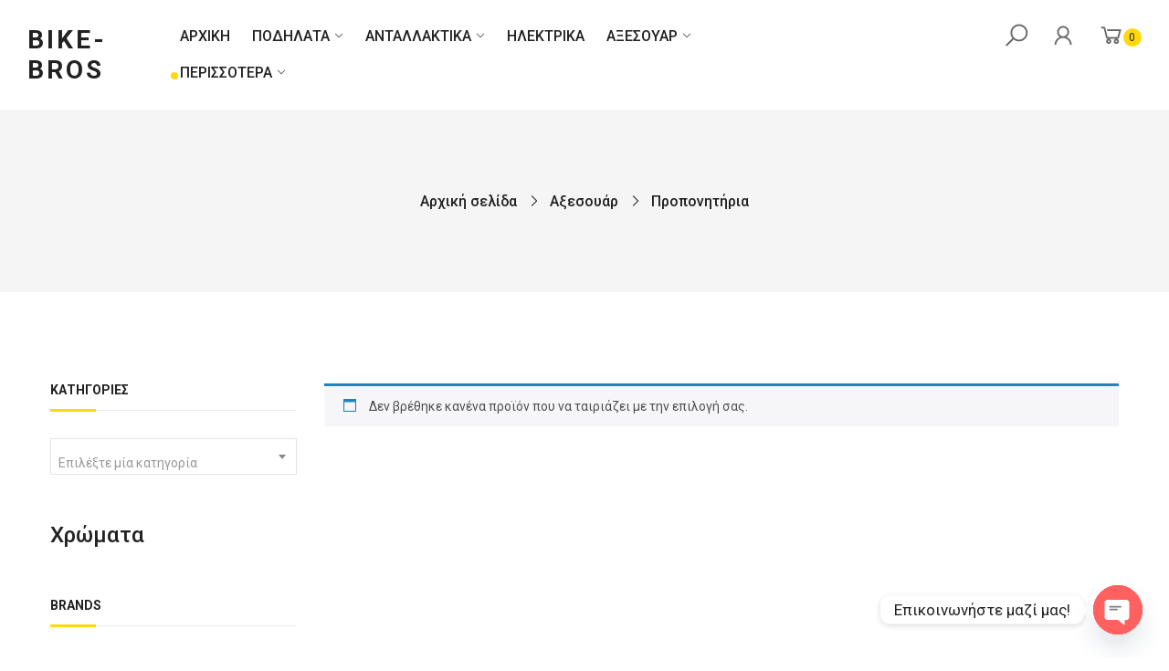

--- FILE ---
content_type: text/css
request_url: https://bike-bros.gr/wp-content/themes/ridestyle/assets/css/lib/color.css
body_size: 1086
content:
/*Main Color*/
a:hover,
a:focus,
a:active,
.color ,
.desc.color,
.product-title a:hover ,
.popup-icon,
.list-number-show li a.active,
.wishlist-popup .popup-icon,
.main-nav > ul > li:hover > a ,
.list-attr-filter li a.active,
.main-nav .sub-menu li.current-menu-item > a,
.hidden-day-countdown .deal-countdown .clock.day::before,
.block-latest-post5 .item-post-default .post-info a:hover,
.block-product-black .item-product-gallery .product-title a:hover,
.item-product-skew .reset_variations:hover,
.header1 .wrap-search-cart > div > a .la,
.header1 .mini-cart-link .mini-cart-number
{
    color: #ffd80a;
}
/*Background Color*/
.bg-color,
.dropdown-list li a:hover,
body .scroll-top:hover,
.preload #loading,
.shop-button,
.dropdown-list li a.active,
.custom-scroll ::-webkit-scrollbar-thumb,
.woocommerce-MyAccount-navigation ul li.is-active a,
.woocommerce-MyAccount-navigation ul li:hover a,
.wishlist-button a:hover,
.main-nav .toggle-mobile-menu span,
.main-nav .toggle-mobile-menu::before,
.main-nav .toggle-mobile-menu::after,
.form-newsletter input[type="submit"]:hover,
.product-thumb > .quickview-link:hover,
.wrap-item.owl-carousel .owl-nav  button:hover,
.woocommerce #respond input#submit:hover,
a.added_to_cart:hover,
.woocommerce a.added_to_cart:hover,
.woocommerce a.button.addcart-link:hover,
.woocommerce.widget .woocommerce-widget-layered-nav-dropdown__submit:hover,
.woocommerce #respond input#submit.alt:hover, 
.woocommerce a.button.alt:hover, 
.woocommerce button.button.alt:hover, 
.woocommerce input.button.alt:hover,
.button:hover,
.woocommerce #respond input#submit.alt:hover, 
.woocommerce a.button.alt:hover, 
.woocommerce button.button.alt:hover, 
.woocommerce input.button.alt:hover
.woocommerce #respond input#submit:hover,
.woocommerce a.button:hover,
.woocommerce button.button:hover,
.woocommerce input.button:hover,
.custom-text-logo .text-logo span::after,
.mini-cart-link .mini-cart-number,
.form-newsletter input[type="submit"],
.widget-title::after,
.title-single-related-post::before,
.wrap-button-lightbox > a,
.product-extra-link > a:not(.addcart-link):hover,
.widget_price_filter .price_slider_wrapper .price_slider_amount .button,
.list-tag-detail li.active a::before,
a.circle-button,
.title-box h2 span::before,
.title-box h2 span::after,
.default-accordion .toggle-tab-title::before,
.item-service .service-icon a::before,
.owl-theme .owl-dots .owl-dot.active span,
.tab-style1 .title-tab li a::after,
.item-client .client-thumb a,
.item-client::after,
.slider-control .control-nav button.next,
.main-nav > ul > li.current-menu-item > a::before,
.main-nav > ul > li.current-menu-ancestor > a::before,
.dropdown-list li.active a,
.post-password-form input[type=submit]:hover
 {
    background-color: #ffd80a;
}
/*Border Color*/
.list-tags li a:hover,
.form-newsletter input[type="submit"]:hover,
.woocommerce #respond input#submit:hover,
a.added_to_cart:hover,
.woocommerce-MyAccount-navigation ul li.is-active a,
.woocommerce-MyAccount-navigation ul li:hover a,
.woocommerce a.added_to_cart:hover,
.woocommerce a.button.addcart-link:hover,
.woocommerce.widget .woocommerce-widget-layered-nav-dropdown__submit:hover,
.woocommerce #respond input#submit.alt:hover, 
.woocommerce a.button.alt:hover, 
.woocommerce button.button.alt:hover, 
.woocommerce input.button.alt:hover,
.button:hover,
blockquote,
.woocommerce #respond input#submit.alt:hover, 
.woocommerce a.button.alt:hover, 
.woocommerce button.button.alt:hover, 
.woocommerce input.button.alt:hover
.woocommerce #respond input#submit:hover,
.woocommerce a.button:hover,
.woocommerce button.button:hover,
.woocommerce input.button:hover,
.detail-gallery .carousel li a.active::before,
.product-extra-link > a:not(.addcart-link):hover,
.widget_price_filter .price_slider_wrapper .ui-slider .ui-slider-handle,
.detail-attr.attr-pa_size .swatch.selected,
.item-service .service-icon a,
.vc_row.header2::before,
.product-thumb .product-label span,
.product-countdown-slider .slider-nav .item-product-thumb.slick-current::before,
.item-product-skew .detail-attr.attr-pa_size .swatch.selected,
.post-password-form input[type=submit]:hover,
.wp-block-quote:not(.is-large):not(.is-style-large) 
{
	border-color:#ffd80a;  
}

--- FILE ---
content_type: text/css
request_url: https://bike-bros.gr/wp-content/themes/ridestyle/assets/css/custom-style.css
body_size: 30825
content:
/*Import*/
/*************************************
[Master Stylesheet]
Project: ridestyle
Version: 1.0
Last change: 05/20/2017
Author: 7UP Theme
Author URI: https://7uptheme.com/
[Table Content]
1.Home 1
2.Home 2
3.Home 3
4.Home 4
5.Home 5
6.Home 6
7.About
8.Contact
9.Menu Ontop
10.Preview  Menu
11.Shop
12.Product Details
13.Blog
**********************************************/
.hidden{
    display: none;
}
.list-tag-detail.nav-tabs{
    border-bottom: 0;
}
.menupop.hover:hover {
    transition: none;
    transform: none;
    animation: unset;
}
/*UNITEST*/
.alignleft {
    display: inline;
    float: left;
}
.alignright {
    display: inline;
    float: right;
}
.aligncenter {
    display: block;
    margin-right: auto;
    margin-left: auto;
}
pre{
    white-space: pre-wrap;
	font-size:14px;
}
blockquote.alignleft,
.wp-caption.alignleft,
img.alignleft {
    margin: 0.4em 1.6em 1.6em 0;
}
blockquote.alignright,
.wp-caption.alignright,
img.alignright {
    margin: 0.4em 0 1.6em 1.6em;
}
blockquote.aligncenter,
.wp-caption.aligncenter,
img.aligncenter {
    clear: both;
    margin-top: 0.4em;
    margin-bottom: 1.6em;
}
.wp-caption.alignleft,
.wp-caption.alignright,
.wp-caption.aligncenter {
    margin-bottom: 1.2em;
}
figure,
.sv-default img{
    max-width: 100%;
    height: auto;
}
.sv-default #st-map img{
    max-width: none;
    height: inherit;
}
.gallery {
    margin-bottom: 20px;
}
.gallery-item {
    float: left;
    margin: 0 4px 4px 0;
    overflow: hidden;
    position: relative;
}
.gallery-columns-1 .gallery-item {
    max-width: 100%;
}
.gallery-columns-2 .gallery-item {
    max-width: 48%;
    max-width: -webkit-calc(50% - 4px);
    max-width:         calc(50% - 4px);
}
.gallery-columns-3 .gallery-item {
    max-width: 32%;
    max-width: -webkit-calc(33.3% - 4px);
    max-width:         calc(33.3% - 4px);
}
.gallery-columns-4 .gallery-item {
    max-width: 23%;
    max-width: -webkit-calc(25% - 4px);
    max-width:         calc(25% - 4px);
}
.gallery-columns-5 .gallery-item {
    max-width: 19%;
    max-width: -webkit-calc(20% - 4px);
    max-width:         calc(20% - 4px);
}
.gallery-columns-6 .gallery-item {
    max-width: 15%;
    max-width: -webkit-calc(16.7% - 4px);
    max-width:         calc(16.7% - 4px);
}
.gallery-columns-7 .gallery-item {
    max-width: 13%;
    max-width: -webkit-calc(14.28% - 4px);
    max-width:         calc(14.28% - 4px);
}
.gallery-columns-8 .gallery-item {
    max-width: 11%;
    max-width: -webkit-calc(12.5% - 4px);
    max-width:         calc(12.5% - 4px);
}
.gallery-columns-9 .gallery-item {
    max-width: 9%;
    max-width: -webkit-calc(11.1% - 4px);
    max-width:         calc(11.1% - 4px);
}
.gallery-columns-1 .gallery-item:nth-of-type(1n),
.gallery-columns-2 .gallery-item:nth-of-type(2n),
.gallery-columns-3 .gallery-item:nth-of-type(3n),
.gallery-columns-4 .gallery-item:nth-of-type(4n),
.gallery-columns-5 .gallery-item:nth-of-type(5n),
.gallery-columns-6 .gallery-item:nth-of-type(6n),
.gallery-columns-7 .gallery-item:nth-of-type(7n),
.gallery-columns-8 .gallery-item:nth-of-type(8n),
.gallery-columns-9 .gallery-item:nth-of-type(9n) {
    margin-right: 0;
}
.gallery-columns-1.gallery-size-medium figure.gallery-item:nth-of-type(1n+1),
.gallery-columns-1.gallery-size-thumbnail figure.gallery-item:nth-of-type(1n+1),
.gallery-columns-2.gallery-size-thumbnail figure.gallery-item:nth-of-type(2n+1),
.gallery-columns-3.gallery-size-thumbnail figure.gallery-item:nth-of-type(3n+1) {
    clear: left;
}
.gallery-caption {
    background-color: rgba(0, 0, 0, 0.7);
    -webkit-box-sizing: border-box;
    -moz-box-sizing:    border-box;
    box-sizing:         border-box;
    color: #fff;
    font-size: 12px;
    line-height: 1.5;
    margin: 0;
    max-height: 50%;
    opacity: 0;
    padding: 6px 8px;
    position: absolute;
    bottom: 0;
    left: 0;
    text-align: left;
    width: 100%;
}
.gallery-caption:before {
    content: "";
    height: 100%;
    min-height: 49px;
    position: absolute;
    top: 0;
    left: 0;
    width: 100%;
}
.gallery-item:hover .gallery-caption {
    opacity: 1;
}
.gallery-columns-7 .gallery-caption,
.gallery-columns-8 .gallery-caption,
.gallery-columns-9 .gallery-caption {
    display: none;
}
.gallery:before{
    content: "";
    display: table;
}
.gallery:after{
    clear: both;
}
.gallery:before, .gallery:after{
    content: "";
    display: table;
}
.bypostauthor,
.screen-reader-text,
.wp-caption-text{
    display: block;
}
.wp-caption-text {
    color: #999;
    margin-top: 10px;
    margin-bottom: 20px;
}
table {
    border-collapse: collapse;
}
table, th, td {
    border: 1px solid #eaeaec;
    padding: 9.5px;
}
.inner-content-page > ol li,
.inner-content-page > dl *, 
.inner-content-page > ol ul, 
.inner-content-page > ul li, 
.inner-content-page > ul ul {
    margin-top: 10px;
	line-height: 24px;
}
.comment-text > ol li,
.comment-text > dl *, 
.comment-text > ol ul, 
.comment-text > ul li, 
.comment-text > ul ul {
    margin-top: 10px;
	line-height: 24px;
}
.detail-content-wrap > ol li,
.detail-content-wrap > dl *, 
.detail-content-wrap > ol ul, 
.detail-content-wrap > ul li, 
.detail-content-wrap > ul ul {
    margin-top: 10px;
	line-height:24px;
}
.comment-body > .edit-link i {
    margin: 0 5px;
}
/*Widget*/
.widget .screen-reader-text{
    display: none;
}
.widget ul{
    list-style: none;
    margin: 0;
    padding: 0;
}
.widget ul li {
    padding: 0;
    margin: 0 0 20px;
}
.widget_product_categories.widget ul li,
.widget_nav_menu.widget ul li,
.widget_recent_entries.widget ul li,
.widget_recent_comments.widget ul li,
.widget_meta.widget ul li,
.widget_pages.widget ul li,
.widget_categories.widget ul li,
.widget_archive.widget ul li{
    margin: 0 0 15px;
    border-bottom: 1px dashed #e5e5e5;
    padding-bottom: 15px;
}
.widget_product_categories.widget ul li:last-child,
.widget_nav_menu.widget ul li:last-child,
.widget_recent_entries.widget ul li:last-child,
.widget_recent_comments.widget ul li:last-child,
.widget_meta.widget ul li:last-child,
.widget_pages.widget ul li:last-child,
.widget_categories.widget ul li:last-child,
.widget_archive.widget ul li:last-child{
    border-bottom: 0;
    padding-bottom: 0;
}
.widget ul li:last-child{
	margin:0;
} 
.widget ul li .count {
    display: inline-block;
    color: #ccc;
    margin: 0 3px;
	font-size:12px;
}
.widget abbr[title]{
    border-bottom: 0;
}
.tagcloud a {
    display: inline-block;
    margin: 0 6px 10px 0;
    font-size: 14px !important;
    border: 1px solid #ebebeb;
    padding: 5px 15px;
    border-radius: 20px;
}
.widget_tag_cloud .tagcloud {
	margin-bottom:-22px;
}
.widget_calendar table {
    width: 100%;
}
.widget_calendar table caption {
    background-color: #222;
    color: #fff;
    text-align: center;
    padding: 8px 10px;
    font-weight: 700;
}
.widget_calendar table th {
    background-color: #eee;
    border: 1px solid #ddd;
    text-align: center;
    line-height: 2em;
}
.widget_calendar table td {
    border: 1px solid #eee;
    text-align: center;
    font-size: 14px;
    line-height: 2em;
}
.widget_calendar table tbody td a {
    color: #ffd80a;
}
.widget_calendar table tfoot td {
    border: 0;
    padding: 0;
}
.widget_calendar table tfoot td#prev {
    text-align: left;
}
.widget_calendar table tfoot td#next {
    text-align: right;
}
.widget_calendar table tfoot{
    background: #222;
}
.widget_calendar table tfoot a {
    display: inline-block;
    color: #fff;
    padding: 2px 15px;
}
.widget_calendar table tfoot a:hover {
    color: #ffd80a;
}
.widget ul.sub-menu, 
.widget ul.children {
    padding-left: 15px;
    margin-top: 15px;
    border-top: 1px dashed #e5e5e5;
    padding-top: 15px;
}
.widget ul li:last-child{
    padding-bottom: 0;
}
.widget select{
    max-width: 100%;
    width: 100%;
}
.textwidget p > img{
    margin: 6px 0;
}
.entry-content > p,
.rssSummary,
.widget p{
    color: #555;
    margin: 0 0 15px;
    line-height: 24px;
}
.widget_archive ul li {
    color: #999;
    font-size: 12px;
}
.widget_archive ul li a {
    font-size: 14px;
    vertical-align: middle;
}
a.rsswidget{
    font-weight: bold;
}
.rss-date{
    color: #999;
}
.widget_rss {
    line-height: 24px;
}
.widget.widget_rss ul li {
    border-bottom: 1px dashed #e5e5e5;
    padding-bottom: 22px;
    margin-bottom: 22px;
}
.widget-title .rsswidget img {
    vertical-align: top;
    display: inline-block;
    margin-top: 0;
}
.widget_rss .rssSummary {
    margin-top: 15px;
}
.widget.widget_rss ul li:last-child{
    border-bottom: 0;
    padding-bottom: 0;
    margin-bottom: 0;
}
.woocommerce .woocommerce-widget-layered-nav-list .woocommerce-widget-layered-nav-list__item {
    padding: 5px 0 5px;
}
.widget .select2-container .select2-search--inline .select2-search__field{
    height: 35px;
    margin: 0;
    padding: 0;
}
.widget .select2-container--default.select2-container--focus .select2-selection--multiple {
    border: solid #e5e5e5 1px;
}
.woocommerce-product-search input[type=search] {
    border: none;
    height: 46px;
    padding: 0 15px 0 46px;
    display: block;
    width: 100%;
    border-radius: 0px;
    background: #f5f5f5;
}
.woocommerce .woocommerce-widget-layered-nav-list .woocommerce-widget-layered-nav-list__item:first-child,
.widget ul li:first-child{
    padding-top: 0;
}
.woocommerce .woocommerce-widget-layered-nav-list .woocommerce-widget-layered-nav-list__item:last-child,
.widget ul li:last-child{
    padding-bottom: 0;
}
span.woocommerce-input-wrapper {
    display: block;
    width: 100%;
}
.widget .select2-container--default .select2-selection--multiple{
    border-color: #e5e5e5;
	border-radius:0;
}
.widget .mini-cart-empty {
    padding-top: 0;
}
.error-404.not-found{
    margin-bottom: 40px;
}
.error-404 .wg-search-form{
    margin-top: 20px;
    max-width: 415px;
}
/*End widget*/
/*gutenberg optimized css font-end*/
.wp-block-latest-posts.is-grid {
    padding-left: 40px;
}
.wp-block-pullquote {
    border-top: 4px solid #ffd80a;
    border-bottom: 4px solid #ffd80a;
    color: #40464d;
    margin-bottom: 30px;
    margin-top: 26px;
}
.wp-block-pullquote blockquote:before{
    display: none;
}
.wp-block-pullquote blockquote{
    padding-left: 0;
    padding-right: 0;
    margin: 0;
	border:none;
}
.wp-block-pullquote cite,
.wp-block-pullquote footer,
.wp-block-pullquote__citation {
    color: #40464d;
    font-size: 13px;
    font-style: normal;
}
.wp-block-pullquote p {
    font-size: 18px;
}
.wp-block-button{
    margin-top: 30px;
    margin-bottom: 30px;
}
.entry-content > ul,
.detail-content-wrap > ul{
    margin-bottom: 25px;
}
.wp-block-embed{
    margin-top: 20px;
}
p code{
	padding: 2px;
    border-radius: 2px;
    color: #23282d;
    background: #f3f4f5;
    font-family: Menlo,Consolas,monaco,monospace;
    font-size: inherit;
}
.comment-text > h1 ~ *,
.comment-text > h2 ~ *,
.the-content > h1 ~ *,
.the-content > h2 ~ *,
.inner-content-page > h1 ~ *,
.inner-content-page > h2 ~ *,
.detail-content-wrap > h1 ~ *,
.detail-content-wrap > h2 ~ *{
    margin-top: 25px;
}
.comment-text > address,
.inner-content-page > address,
.detail-content-wrap > address {
    line-height: 24px;
}
.wp-block-quote.is-large {
    margin-top: 30px;
}
.wp-caption-text{
    color: #999;
    margin-top: 10px;
}
.has-huge-font-size,
.has-larger-font-size,
.has-large-font-size{
    line-height: 1.8;
}
.wp-block-embed-twitter.alignright,
.wp-block-button.alignright .wp-block-button__link{
    margin-left: 2em;
}
.wp-block-embed-twitter.alignleft,
.wp-block-button.alignleft .wp-block-button__link{
    margin-right: 2em;
}
figure.wp-block-embed-twitter {
    margin-top: 10px;
    clear: both;
}
.wp-block-quote.is-large, .wp-block-quote.is-style-large {
    padding: 0 60px;
	margin: 30px 0;
}
.wp-block-embed-youtube iframe{
    width: 100%;
}
.wp-block-table td, .wp-block-table th {
    border-color: #eaeaec;
}
.wp-block-table.has-fixed-layout {
    width: auto;
}
blockquote cite {
    font-size: 14px;
    font-style: normal;
}
/* end gutenberg optimized css font-end*/
.post-password-form input[type=submit]{
    background: #fff;
    vertical-align: top;
    padding: 0 20px;
    height: 40px;
    border: 1px solid #e5e5e5;
    border-radius: 0px;
    transition: all 0.5s ease-out 0s;
    -webkit-transition: all 0.5s ease-out 0s;
}
.post-password-form input[type=submit]:hover{
    color: #fff;
}
.sticky{
    display: inline-block;
}
/*END UNITEST*/
/*add style*/
.header-page .vc_row[data-vc-full-width] {
  overflow: inherit !important;
}
.remove-hidden.vc_row[data-vc-full-width] {
  overflow: inherit !important;
}
.comment-list li.pingback {
    margin-bottom: 20px;
    border-bottom: 1px solid #e5e5e5;
    padding-bottom: 20px;
    line-height: 24px;
}
.comment-list li.pingback ~ li.comment{
    margin-top: 30px;
}
/*Menu fixed style*/
.fixed-header {
  position: fixed !important;
  top: -100px;
  left: 15px !important;
  z-index: 9996;
  -webkit-transition: top 0.5s ease-out 0s !important;
  transition: top 0.5s ease-out 0s !important;
  box-shadow: 0 3px 3px 0 rgba(0, 0, 0, 0.1);
}
.admin-bar .fixed-header.active {
  top: 32px;
}
.fixed-header.active {
  top: 0;
}
.menu-fixed-content.fixed-header {
  background: #fff;
  width: 100%;
  left: 0 !important;
  box-shadow: 0 3px 3px 0 rgba(0, 0, 0, 0.1);
  margin: 0;
  max-width: 100%;
  display: block;
}
img{
    max-width: 100%;
    height: auto;
}
/*shop item*/
.list-col-item{
    float: left;
    padding: 0 15px;
}
.list-1-item{
    width: 100%;
}
.list-2-item{
    width: 50%;
}
.list-2-item:nth-child(2n+1){
    clear: both;
}
.list-3-item{
    width: 33.3333%;
}
.list-3-item:nth-child(3n+1){
    clear: both;
}
.list-4-item{
    width: 25%;
}
.list-4-item:nth-child(4n+1){
    clear: both;
}
.list-5-item{
    width: 20%;
}
.list-5-item:nth-child(5n+1){
    clear: both;
}
.list-6-item{
    width: 16.66666667%;
}
.list-7-item{
    width: 14.2857%;
}
.list-8-item{
    width: 12.5%;
}
.list-9-item{
    width: 11.111%;
}
.list-10-item{
    width: 10%;
}
.list-3-item:nth-child(3n+1),
.list-4-item:nth-child(4n+1),
.list-5-item:nth-child(5n+1),
.list-6-item:nth-child(6n+1),
.list-7-item:nth-child(7n+1),
.list-8-item:nth-child(8n+1),
.list-9-item:nth-child(9n+1),
.list-10-item:nth-child(10n+1){
    clear: both;
}
.list-col-item.list-10-item,
.list-col-item.list-9-item,
.list-col-item.list-8-item,
.list-col-item.list-7-item,
.list-col-item.list-6-item,
.list-col-item.list-5-item {
    padding: 0 5px;
}
.list-post-wrap .wrap-item[data-item="5"],
.list-post-wrap .wrap-item[data-item="6"],
.blog-grid-view[data-column="5"] .row,
.blog-grid-view[data-column="6"] .row,
.product-grid-view[data-column="5"] .row,
.product-grid-view[data-column="6"] .row,
.product-grid-view[data-column="7"] .row,
.product-grid-view[data-column="8"] .row,
.product-grid-view[data-column="9"] .row,
.product-grid-view[data-column="10"] .row{
    margin: 0 -5px;
}
/*end*/
.blog-grid-view .list-post-wrap{
    margin: 0 -15px;
}
.pagi-nav > span {
    display: inline-block;
    height: 30px;
    line-height: 30px;
	padding:0 10px;
}
.pagi-nav .current {
    background-color: #222;
    color: #fff;
}
.main-page-default {
    margin: 100px 0 100px;
}
.loadmore {
    display: inline-block;
    height: 40px;
    line-height: 38px;
    padding: 0 40px;
    border: 1px solid #e5e5e5;
    border-radius: 4px;
}
.btn-loadmore {
    text-align: center;
    margin-top: 20px;
}
.post-meta-data a{
    color: #999; 
}
.post-meta-data a:hover{
    color: #ffd80a; 
}
/*Share*/
.single-list-social ul {
    margin: 0 -8px;
}
.single-list-social ul li {
    margin: 0 8px;
}
.single-list-social ul li a {
    font-size: 16px;
}
.single-list-social > span {
    margin: 0 15px 0 0;
}
.share-icon{
    height: 28px;
    line-height: 30px;
    display: block;
    padding: 0 8px;
    border-radius: 30px;
    font-size: 12px;
    font-weight: bold;
    color: #fff;
    min-width: 29px;
}
.share-icon.facebook-social{
  background: #2d5f9a;
}
.share-icon.twitter-social{
  background: #58c7ff;
}
.share-icon.google-social{
  background: #d93c2d;
}
.share-icon.envelope-social{
  background: #484745;
}
.share-icon.linkedin-social{
  background: #00527b;
}
.share-icon.pinterest-social{
  background: #ed2024;
}
.share-icon.tumblr-social{
  background: #3f557a;
}
.share-icon i{
  font-size: 16px;
}
.share-icon.total-share{
    height: 28px;
    line-height: 28px;
    border: 1px solid #e5e5e5;
    color: #cb0909;
}
.share-icon .number{
  margin: -1px 4px 0;
    display: inline-block;
    line-height: 30px;
    vertical-align: top;
}
/*End share*/
.author-thumb img,
.comment-thumb img{
    border-radius: 50%;
}
.comment-list ul.children{
    list-style: none;
}
.blog-comment-detail > h2.title18 {
    margin-bottom: 25px;
}
.comment-list li li:last-child .item-comment {
    margin-bottom: 40px;
}
.comment-info .fn{    
    font-weight: 700;
    text-transform: uppercase;    
}
.comment-info .fn a{
    color: #222;
}
.comment-info .fn a:hover{
    color: #ffd80a;
}
.comment-reply-title {
    font-weight: 700;
    font-size: 24px;
    margin: 0 0 45px;
    text-transform: uppercase;
}
.content-post-default .desc {
    margin-bottom: 30px;
}
.content-post-default h3 {
    margin-bottom: 20px;
}
.bread-crumb ul:last-child li:last-child a::after,
.bread-crumb > a:last-child::after{
    display: none;
}
.bread-crumb ul{
    display: inline-block;
    list-style: none;
    padding: 0;
    margin: 0;
}
.woocommerce .woocommerce-breadcrumb{
    margin: 0;
}
.bread-crumb ul.post-categories li {
    display: inline-block;
}
/*woocommerce sidebar*/
.woocommerce ul.cart_list li img,
.woocommerce ul.product_list_widget li img{
    width: 70px;
}
.widget .product-title {
    overflow: inherit; 
    text-overflow: inherit; 
    white-space: normal; 
    font-weight: normal;
}
.widget .product_list_widget .wrap-rating{
    margin-top: 6px;
}
.product_list_widget .product-price > span, .product_list_widget .product-price ins {
    font-size: 14px;
}
.widget .product_list_widget .reviewer, .widget .product_list_widget .product-price {
    margin-top: 11px;
    display: block;
    margin-bottom: 0;
}
.woocommerce ul.product_list_widget > li{
    margin-bottom: 15px;
}
.woocommerce .widget_rating_filter ul li {
    padding: 0 0 6px;
}
.widget_price_filter .price_slider_wrapper{
	padding-top:10px;
}
.widget_price_filter .price_slider_wrapper .ui-slider .ui-slider-range{
	background:#f5f5f5;
	border-radius: 10px;
}
.widget_price_filter .price_slider_wrapper .ui-widget.ui-widget-content {
    background-color: #222;
    border-radius: 10px;
    height: 10px;
    margin: 0 0 30px;
	border:none;
}
.widget_price_filter .price_slider_wrapper .ui-slider .ui-slider-handle {
    width: 20px;
    height: 20px;
    border-radius: 50%;
    background: #fff;
    top: -6px;
    margin: 0 -1px;
	border-style:solid;
	border-width:3px;
	cursor: ew-resize;
    outline: 0;
}
.widget_price_filter  .price_slider_wrapper .ui-slider .ui-slider-handle:last-child {
    margin-left: -19px;
}
.woocommerce.widget .woocommerce-widget-layered-nav-dropdown__submit,
.woocommerce #respond input#submit.alt, 
.woocommerce a.button.alt, 
.woocommerce button.button.alt, 
.woocommerce input.button.alt,
.button,
.woocommerce #respond input#submit.alt, 
.woocommerce a.button.alt, 
.woocommerce button.button.alt, 
.woocommerce input.button.alt
.woocommerce #respond input#submit,
.woocommerce a.button,
.woocommerce button.button,
.woocommerce input.button{
	display: inline-block;
    height: 40px;
    line-height: 40px;
    border: none;
    padding: 0 20px !important;
    border-radius: 0px;
    text-align: center;
    background-color: #222;
    margin: 0;
    font-weight: 500;
    font-size: 16px;
    color: #fff;
    transition: all 0.5s ease-out 0s;
    -webkit-transition: all 0.5s ease-out 0s;
    text-transform: capitalize;
}
.woocommerce.widget .woocommerce-widget-layered-nav-dropdown__submit:hover,
.woocommerce #respond input#submit.alt:hover, 
.woocommerce a.button.alt:hover, 
.woocommerce button.button.alt:hover, 
.woocommerce input.button.alt:hover,
.button:hover,
.woocommerce #respond input#submit.alt:hover, 
.woocommerce a.button.alt:hover, 
.woocommerce button.button.alt:hover, 
.woocommerce input.button.alt:hover
.woocommerce #respond input#submit:hover,
.woocommerce a.button:hover,
.woocommerce button.button:hover,
.woocommerce input.button:hover{
    color: #fff;
}
.widget_price_filter .price_slider_wrapper .price_slider_amount .button,
.widget_price_filter .price_slider_wrapper .price_slider_amount{
    font-size: 14px;
    line-height: 46px;
	color:#666;
	text-align: right;
}
.widget_price_filter .price_slider_wrapper .price_slider_amount .button {
    font-size: 16px;
    height: 46px;
    border-radius: 30px;
    font-weight: 500;
    color: #222;
    position: relative;
    float: left;
}
.widget_price_filter .price_slider_wrapper .price_slider_amount .button::after{
	content:"\f121";
	font-family:lineAwesome;
	margin-left:10px;
	font-size:24px;
	vertical-align:bottom;
} 
.widget_price_filter .price_slider_wrapper .price_slider_amount .button:hover{
	background-color:#222;
	color:#fff;
}
.woocommerce.widget .woocommerce-widget-layered-nav-dropdown__submit{
    margin: 10px 0 0;
}
select,
input[type=password],
input[type=number],
input[type=email],
input[type=text]{
    border: 1px solid #e5e5e5;
    border-radius: 0px;
    height: 40px;
    line-height: 40px;
    padding: 0 8px;
}
textarea{
    border: 1px solid #e5e5e5;
    border-radius: 0px;
    padding: 10px;
}
.widget_product_search button[type=submit] {
    position: absolute;
    top: 0;
    left: 0;
    height: 100%;
    width: 46px;
    background: transparent;
    border: none;
    z-index: 1;
    font-size: 0;
}
.widget_product_search input[type=search]{    
    width: 100%;
}
.woocommerce-product-search{
    position: relative;
}
.woocommerce-product-search::after {
    position: absolute;
    top: 11px;
    left: 15px;
    font-family: lineAwesome;
    content: "\f2eb";
    color: #666;
    font-size: 24px;
}
.woocommerce-loop-category__title{
    margin: 17px 0 7px;
    font-size: 14px;
    font-weight: 400;
}
.item-product .mark{
    background-color: transparent;
}
.woocommerce .woocommerce-ordering {
    margin-bottom: 0;
}
.woocommerce nav.woocommerce-pagination {
    text-align: right;
}
.label-wrap.wapl-aligncenter{
    text-align: center;
}
.shop-loading{
    position: absolute;
    content: '';
    top: 0;
    left: 0;
    width: 100%;
    height: 100%;
    background-color: rgba(0,0,0,0.1);
    z-index: 98;
}
.shop-loading i{
    font-size: 40px;
    position: absolute;
    bottom: 50%;
    left: 50%;
    color: #fff;
}
.ajax-loading:not(.list-product-search){
    position: absolute;
    content: '';
    top: 0;
    left: 0;
    width: 100%;
    height: 100%;
    background-color: rgba(0,0,0,0.1);
    z-index: 9999;
}
.ajax-loading:not(.list-product-search) i{
    font-size: 40px;
    position: absolute;
    color: #fff;
    bottom: 0;
    left: 0;
    right: 0;
    top: 0;
    width: 40px;
    height: 40px;
    margin: auto;
}
.loadding{
    position: relative;
}
.woocommerce #content div.product div.summary, 
.woocommerce div.product div.summary, 
.woocommerce-page #content div.product div.summary, 
.woocommerce-page div.product div.summary,
.woocommerce #content div.product div.images,
.woocommerce div.product div.images,
.woocommerce-page #content div.product div.images,
.woocommerce-page div.product div.images{
    float: none;
    width: 100%;
}
.woocommerce div.product .woocommerce-product-rating {
    margin-bottom: 5px;
    margin-top: -6px;
}
.woocommerce div.product .woocommerce-product-rating .wrap-rating {
    display: inline-block;
    margin-bottom: 5px;
    vertical-align: middle;
}
.entry-summary > p{
    margin-bottom: 0;
}
.detail-gallery .carousel li a{
	display:block;
	position:relative;
}
.detail-gallery .carousel li a.active::before{ 
	position:absolute;
	top:0;
	left:0;
	bottom:0;
	right:0;
	content:"";
	border-style:solid;
	border-width:2px; 
}
/*End default*/
/*Begin custom*/
.product-price > span,
.product-price ins{
    font-weight: 700;
	color:#222;
	font-size:18px;
}
.product-price del{
    color: #999; 
}
a.added_to_cart,
.woocommerce a.added_to_cart{
    display: none !important;
}
.woocommerce #respond input#submit,
a.added_to_cart,
.woocommerce a.added_to_cart,
.woocommerce a.button.addcart-link{
    display: inline-block;
    height: 40px;
    line-height: 40px;
    border: none;
    padding: 0 20px;
    border-radius: 0;
    text-align: center;
    background: #222;
    font-weight: 500;
    color: #fff;
}
.woocommerce #respond input#submit:hover,
a.added_to_cart:hover,
.woocommerce a.added_to_cart:hover,
.woocommerce a.button.addcart-link:hover{
    color: #fff;
}
.woocommerce #respond input#submit.loading::after,
.woocommerce a.button.loading::after,
.woocommerce button.button.loading::after,
.woocommerce input.button.loading::after{
    top: 0;
    right: 0;
}
.woocommerce ul.products li.product .button{    
    margin: 0;
}
.sort-by .select-box select {
    line-height: 36px;
}
.title-page{
    position: relative;
    z-index: 1;
	font-size:36px;
}
.title-page + div{
    position: relative;
    z-index: 0;
}
.woocommerce div.product div.images .carousel li img {
    width: 90px;
}
.product_meta > span {
    display: block;
    margin-bottom: 10px;
}
.product_meta .sku {
    color: #666;
    text-transform: uppercase;
    margin: 0 -5px;
}
.detail-info > .product-price > span,
.detail-info > .product-price ins{
    font-size: 18px;
}
.detail-info > .product-price del{
    font-size: 18px;
}
.single_variation_wrap .detail-attr{
    display: block;
}
.list-product-group .product-title {
    margin-bottom: 10px;
    font-weight: 500;
}
.button,.shop-button {
    white-space: nowrap!important;
}
.qty-cart > .woocommerce-variation-add-to-cart{
    display: flex;
    display: -webkit-flex;
    display: -ms-flex;
    display: -o-flex;
    align-items: center;
    -webkit-align-items: center;
    -ms-align-items: center;
    -o-align-items: center;
}
.woocommerce div.product form.cart .button.single_add_to_cart_button {
    font-size: 16px;
}
.woocommerce div.product form.cart .button.single_add_to_cart_button::after {
    font-family: lineAwesome;
    content: "\f16e";
    font-size: 20px;
    vertical-align: bottom;
    margin-left: 10px;
}
.detail-info form.cart .detail-qty {
    margin-right: 10px;
}
.detail-attr:not(.type-select):not(.type-) .select-box::after{
    display: none;
}
.reset_variations[style="visibility: hidden;"]{
    display: none;
}
.woocommerce div.product form.cart .reset_variations {
    font-size: 14px;
    text-align: right;
    padding-top: 0;
    margin-top: -30px;
    position: relative;
}
.woocommerce table.shop_attributes td p {
    padding: 8px;
}
.woocommerce table.shop_attributes td,
.woocommerce table.shop_attributes th{
	border-style:dotted;
}
.woocommerce #reviews #comments ol.commentlist .wrap-rating li {
    margin: 0;
}
.woocommerce div.product form.cart .reset_variations[style="visibility: visible; display: inline;"] {
    display: block !important;
}
.woocommerce #respond input#submit.alt.disabled,
.woocommerce #respond input#submit.alt.disabled:hover,
.woocommerce #respond input#submit.alt:disabled,
.woocommerce #respond input#submit.alt:disabled:hover,
.woocommerce #respond input#submit.alt:disabled[disabled], 
.woocommerce #respond input#submit.alt:disabled[disabled]:hover, 
.woocommerce a.button.alt.disabled, 
.woocommerce a.button.alt.disabled:hover, 
.woocommerce a.button.alt:disabled, 
.woocommerce a.button.alt:disabled:hover, 
.woocommerce a.button.alt:disabled[disabled], 
.woocommerce a.button.alt:disabled[disabled]:hover, 
.woocommerce button.button.alt.disabled, 
.woocommerce button.button.alt.disabled:hover, 
.woocommerce button.button.alt:disabled, 
.woocommerce button.button.alt:disabled:hover, 
.woocommerce button.button.alt:disabled[disabled], 
.woocommerce button.button.alt:disabled[disabled]:hover, 
.woocommerce input.button.alt.disabled, 
.woocommerce input.button.alt.disabled:hover, 
.woocommerce input.button.alt:disabled, 
.woocommerce input.button.alt:disabled:hover, 
.woocommerce input.button.alt:disabled[disabled], 
.woocommerce input.button.alt:disabled[disabled]:hover{
    background-color: #999;
}
.woocommerce-variation.single_variation {
    margin-left: 65px;
    margin-bottom: 15px;
}
.item-product-meta-info label {
    font-weight: 700;
    margin: 0;
    min-width: 100px;
}
.woocommerce div.product form.cart {
    margin-bottom: 0;
}
.item-product-meta-info .meta-item-list{
	display:inline;
}
.item-product-meta-info .meta-item-list a{
	margin-right:6px;
}
.item-product-meta-info .meta-item-list span, 
.item-product-meta-info .meta-item-list a {
    margin-bottom: 5px;
    display: inline-block;
}
.select-box select{
    z-index: inherit;
}
.woocommerce div.product div.summary {
    margin-bottom: 0;
}
.select2-container--default .select2-search--dropdown .select2-search__field {
    border-color: #e5e5e5;
}
.select2-dropdown {
    border-color: #e5e5e5;
}
/* detail tab css*/
.detail-tab-desc > h2:first-child{
    display: none;
}
.detail-tab-desc p{
    color: #555;
    margin: 0;
    line-height: 24px;
}
.detail-tabs.tab-style2{
    display: block;
    border: 0;
}
.tab-style2 .detail-tab-title ul li{
    display: inline-block;
}
.tab-style2 .detail-tab-title{
    min-width: inherit;
    border: 0;
}
.tab-style2 .list-tag-detail li a{
    border: 1px solid #e5e5e5;
}
.tab-style2 .list-tag-detail li.active a::after{
    display: none;
}
.tab-style2 .detail-tab-content{
    margin: 0;
}
.woocommerce #reviews #comments > h2 {
    margin: 0 0 20px;
    text-transform: uppercase;
    font-size: 18px;
    font-weight: bold;
    display: none;
}
.woocommerce #reviews #comments ol.commentlist li img.avatar{
    width: 70px;
    border: 0;
    padding: 0;
    border-radius: 50%;
}
.woocommerce #reviews #comments ol.commentlist{
    padding: 0;
}
.woocommerce #reviews #comments ol.commentlist li .comment-text {
    margin-left: 90px;
    border-radius: 0;
}
.woocommerce-Reviews .comment-reply-title {
    margin-bottom: 10px;
    display: block;
    font-size: 24px;
}
.comment-form-rating > label{
    margin-bottom: 10px;
}
.woocommerce #review_form #respond p.stars{
    margin-bottom: 0;
}
.woocommerce .star-rating,
.woocommerce p.stars a{
    color: #ffc000;
}
.detail-tabs {
    margin-bottom: 70px;
}
/* End detail tab css*/
.single-title{
    margin-bottom: 30px;
}
.select-box::after{
    z-index: -1;
}
/*Woocommerce Page css*/
.woocommerce-cart table.cart td.actions .coupon .input-text{
    min-width: 200px;
    padding-left: 12px;
    padding-right: 12px;
}
td.product-remove {
    max-width: 30px;
}
td.product-thumbnail {
    max-width: 60px;
    text-align: center;
}
#add_payment_method table.cart img, 
.woocommerce-cart table.cart img, 
.woocommerce-checkout table.cart img {
    width: 70px;
}
/*End Woocommerce page css*/
.item-default .post-thumb{
    display: inline-block;
    max-width: 100%;
}
.page-links > span, 
.page-links > a {
    padding: 6px 10px;
    border: 1px solid #e5e5e5;
    margin: 0 2px;
    display: inline-block;
}
.page-links > span{
    color: #ffd80a;
}
.page-links {
    margin-bottom: 50px;
    margin-top: 30px;
}
.woocommerce div.product form.cart:not(.variations_form){
    display: flex;
    display: -webkit-flex;
    display: -ms-flex;
    display: -o-flex;
    align-items: center; 
    -webkit-align-items: center;
    -ms-align-items: center;
    -o-align-items: center; 
    margin-bottom: 30px; 
}
.woocommerce div.product form.cart:not(.variations_form) > label{
    width: 100px;
    margin: 0;
}
.woocommerce div.product .list-product-group form.cart{
    display: block;
}
.list-product-group form.cart table {
    width: 100%;
    margin-bottom: 30px;
}
.group-qty label{
    display: none;
}
.woocommerce div.product form.cart .group_table td.group-info{
    padding: 6px 15px;
}
.woocommerce div.product form.cart .group_table td:first-child {
    width: 80px;
}
.woocommerce div.product form.cart .group_table tr:last-child td{
    padding-bottom: 30px;
}
.woocommerce table.shop_table{
    padding: 0;
    border-collapse: collapse;
}
#add_payment_method table.cart td.actions .coupon .input-text, 
.woocommerce-cart table.cart td.actions .coupon .input-text, 
.woocommerce-checkout table.cart td.actions .coupon .input-text{
    border-color: #e5e5e5;
}
#add_payment_method .cart-collaterals .cart_totals table, 
.woocommerce-cart .cart-collaterals .cart_totals table, 
.woocommerce-checkout .cart-collaterals .cart_totals table {
    border-collapse: collapse;
}
.select2-container--default .select2-selection--single {
    border-color: #e5e5e5!important;
    height: 40px!important;
    border-radius: 0!important;
}
.select2-container--default .select2-selection--single .select2-selection__rendered{
    line-height: 38px!important;
}
.select2-container--default .select2-selection--single .select2-selection__arrow {
    height: 38px!important;
    right: 6px!important;
}
/*My account*/
.woocommerce-MyAccount-navigation ul{
    padding: 0;
    margin: 0;
    list-style: none;
}
.woocommerce-MyAccount-navigation ul li a{
    padding: 8px 15px;
    margin-bottom: 5px;
    color: #222;
    border: 1px solid #e5e5e5;
	display:block;
}
.woocommerce-MyAccount-navigation ul li.is-active a,
.woocommerce-MyAccount-navigation ul li:hover a{
    color: #fff;
}
.woocommerce-MyAccount-content{
    padding: 15px;
    border: 1px solid #e5e5e5;
}
.woocommerce-MyAccount-content a{
    color: #222;
}
.woocommerce-MyAccount-content a:hover{
    color: #999;
}
.woocommerce-account .addresses .title .edit{
    font-size: 14px;
    background: #999;
    color: #fff;
    padding: 5px 10px;
    margin-top: 20px;
    border: 1px solid #999;
}
.woocommerce-account .addresses .title .edit:hover{
    background: #fff;
    color: #222;
}
.woocommerce form .form-row input.input-text{
    height: 40px;
    border: 1px solid #e5e5e5;
}
.select2-container .select2-choice{
    height: 40px;
    border: 1px solid #e5e5e5;
    line-height: 40px;
}
.select2-drop-active{
    border-color: #e5e5e5;
}
.mini-cart-empty{
    padding-top: 20px;
}
.mini-cart-button a,
.woocommerce .mini-cart-button a{
    height: 40px;
    border-radius: 0px;
    display: inline-block;
    padding: 0 20px;
    border: none;
    color: #fff;
    line-height: 40px;
    background: #222;
    margin: 0 3px;
    text-align: center;
	letter-spacing: 0.4px;
    font-size: 16px;
}
.mini-cart-button a:hover,
.woocommerce .mini-cart-button a:hover {
    color: #fff;
}
.aside-box .dropdown-list{
    left: auto;
    visibility: visible;
    opacity: 1;
}
.mini-cart-box.aside-box .mini-cart-button a:first-child {
    background: #666;
}
.aside-box .dropdown-list {
    pointer-events: inherit;
}
.overlay .wrap::after{
    z-index: 1001;
}
/*End*/
.fancybox-inner{
    padding: 0 15px;
    margin: 0 -15px;
}
.zoomContainer {
    z-index: 9997;
}
.fancybox-opened{
	z-index: 9999;
}
.fancybox-overlay {
    z-index: 9998;
}
.menu-on-fixed.single-product .header-page{
    position: static;
}
.single-product .header-page{
    z-index: 9999;
    position: relative;
}
.product-popup-content{
    padding: 0;
}
.product-popup-content .product-detail {
    margin-bottom: 0;
}
.fancybox-opened .fancybox-skin{
    background: #fff;
}
/*Begin Search Ajax*/
.list-product-search {
    background: #fff none repeat scroll 0 0;
    box-shadow: 0 5px 5px 0 rgba(0, 0, 0, 0.1);
    /*border-radius: 6px;*/
    left: 0;
    margin-top: 32px;
    padding: 10px 20px;
    position: absolute;
    top: 100%;
    width: 100%;
    min-width: 300px;
    z-index: 10000;
    opacity: 0;
    visibility: hidden;
    transition: all 0.5s ease-out 0s;
    -webkit-transition: all 0.5s ease-out 0s;
}
.list-product-search.active {
    opacity: 1;
    visibility: visible;
    margin-top: 2px;
}
.item-search-pro {
    border-bottom: 1px solid #e5e5e5;
    display: table;
    padding: 10px 0;
    width: 100%;
}
.item-search-pro > div {
    display: table-cell;
    vertical-align: middle;
}
.item-search-pro:last-child {
    border: none;
}
.item-search-pro .title14 {
    text-transform: capitalize;
    font-weight: 400;
}
.item-search-pro > div.search-ajax-thumb {
    width: 50px;
}
.item-search-pro > div.search-ajax-price {
    text-align: right;
}
.item-search-pro > div.search-ajax-title {
    padding: 0 10px;
}
.live-search-on.active .list-product-search{
    opacity: 1;
    visibility: visible;
    margin-top: 2px;
}
/*End Search Ajax*/
.dropdown-list li.active a {
    color: #fff;
}
.list-product-search.ajax-loading{
    text-align: center;
}
.overlay .mini-cart-link {
    color: #555;
}
.aside-box .dropdown-list{
    margin-top: 0;
}
.admin-bar .aside-box .dropdown-list{
    margin-top: 32px;
}
.form-newsletter input[type="email"] {
    height: 46px;
    display: block;
    border: none;
    flex-grow: 1;
    -webkit-flex-grow: 1;
    -ms-flex-grow: 1;
    -o-flex-grow: 1;
    padding: 0 20px;
    background: #fff;
    border-radius: 6px 0 0 6px;
	font-size:12px;
	color:#ccc;
}
.form-newsletter input[type="submit"]{
	padding:0 15px;
	border:none;
	border-radius:0 6px 6px 0;
	font-size:16px;
	color:#222;
	font-weight:500;
	margin:0 1px;
	letter-spacing: 1.5px;
}
.form-newsletter input[type="submit"]:hover {
    color: #fff;
}
.form-newsletter ::placeholder{
	color:#ccc;
}
.form-newsletter form .mc4wp-form-fields {
    width: 100%;
    display: flex;
    display: -webkit-flex;
    display: -ms-flex;
    display: -o-flex;
    position: relative;
}
.desc-block{
    margin-bottom: 15px;
}
.follow-instagram{
    margin: 0 -2px;
}
.follow-instagram li{
    max-width: 160px;
    margin: 0 2px;
}
.instagram-slider .group-navi .owl-nav{
    right: 0;
}
.item-product-grid {
    margin-bottom: 30px;
}
/*Gap product*/
/*gap 5*/
.gap-5 .list-product-wrap{ 
    margin: 0 -2.5px;
}
.gap-5 .list-product-wrap .item-product{ 
    margin-bottom: 0;
}
.gap-5 .group-navi .owl-nav{ 
    right: 2.5px;
}
.gap-5 .list-product-wrap .product{
    padding:0 2.5px;
    margin-bottom: 5px;
}
.gap-5 .list-product-wrap .item{
    padding:0 2.5px;
    margin-bottom: 5px;
}
.gap-5 .list-product-wrap .item .product{
    padding:0;
    margin-bottom: 5px;
}
/*gap 10*/
.gap-10 .list-product-wrap{ 
    margin: 0 -5px;
}
.gap-10 .list-product-wrap .item-product{ 
    margin-bottom: 0;
}
.gap-10 .group-navi .owl-nav{ 
    right: 5px;
}
.gap-10 .list-product-wrap .product{
    padding:0 5px;
    margin-bottom: 10px;
}
.gap-10 .list-product-wrap .item{
    padding:0 5px;
    margin-bottom: 10px;
}
.gap-10 .list-product-wrap .item .product{
    padding:0;
    margin-bottom: 10px;
}
/*gap 15*/
.gap-15 .list-product-wrap{ 
    margin: 0 -7.5px;
}
.gap-15 .list-product-wrap .item-product{ 
    margin-bottom: 0;
}
.gap-15 .group-navi .owl-nav{ 
    right: 7.5px;
}
.gap-15 .list-product-wrap .product{
    padding:0 7.5px;
    margin-bottom: 15px;
}
.gap-15 .list-product-wrap .item{
    padding:0 7.5px;
    margin-bottom: 15px;
}
.gap-15 .list-product-wrap .item .product{
    padding:0;
    margin-bottom: 15px;
}
/*gap 20*/
.gap-20 .list-product-wrap{ 
    margin: 0 -10px;
}
.gap-20 .list-product-wrap .item-product{ 
    margin-bottom: 0;
}
.gap-20 .group-navi .owl-nav{ 
    right: 10px;
}
.gap-20 .list-product-wrap .product{
    padding:0 10px;
    margin-bottom: 20px;
}
.gap-20 .list-product-wrap .item{
    padding:0 10px;
    margin-bottom: 20px;
}
.gap-20 .list-product-wrap .item .product{
    padding:0;
    margin-bottom: 20px;
}
/*gap 30*/
.gap-30 .list-product-wrap{ 
    margin: 0 -15px;
}
.gap-30 .list-product-wrap .item-product{ 
    margin-bottom: 0;
}
.gap-30 .group-navi .owl-nav{ 
    right: 15px;
}
.gap-30 .list-product-wrap .product{
    padding:0 15px;
    margin-bottom: 30px;
}
.gap-30 .list-product-wrap .item{
    padding:0 15px;
    margin-bottom: 30px;
}
.gap-30 .list-product-wrap .item .product{
    padding:0;
    margin-bottom: 30px;
}
/*gap 40*/
.gap-40 .list-product-wrap{ 
    margin: 0 -20px;
}
.gap-40 .list-product-wrap .item-product{ 
    margin-bottom: 0;
}
.gap-40 .group-navi .owl-nav{ 
    right: 20px;
}
.gap-40 .list-product-wrap .product{
    padding:0 20px;
    margin-bottom: 40px;
}
.gap-40 .list-product-wrap .item{
    padding:0 20px;
    margin-bottom: 40px;
}
.gap-40 .list-product-wrap .item .product{
    padding:0;
    margin-bottom: 40px;
}
/*gap 50*/
.gap-50 .list-product-wrap{ 
    margin: 0 -25px;
}
.gap-50 .list-product-wrap .item-product{ 
    margin-bottom: 0;
}
.gap-50 .group-navi .owl-nav{ 
    right: 25px;
}
.gap-50 .list-product-wrap .product{
    padding:0 25px;
    margin-bottom: 50px;
}
.gap-50 .list-product-wrap .item{
    padding:0 25px;
    margin-bottom: 50px;
}
.gap-50 .list-product-wrap .item .product{
    padding:0;
    margin-bottom: 50px;
}
/*gap 50*/
.gap-0 .list-product-wrap{ 
    margin: 0;
}
.gap-0 .list-product-wrap .item-product{ 
    margin-bottom: 0;
}
.gap-0 .group-navi .owl-nav{ 
    right: 0;
}
.gap-0 .list-product-wrap .product{
    padding:0;
    margin-bottom: 0;
}
.gap-0 .list-product-wrap .item{
    padding:0;
    margin-bottom: 0;
}
.gap-0 .list-product-wrap .item .product{
    padding:0;
    margin-bottom: 0;
}
/*end gap*/
.tab-header{
    margin-bottom: 30px;
}
.list-post-wrap .wrap-item[data-item="5"] .item-post,
.list-post-wrap .wrap-item[data-item="6"] .item-post{
    padding: 0 5px;
    margin-bottom: 20px;
}
.list-post-wrap .wrap-item .item-post {
    margin: 0 15px 30px;
}
/*menu live preview*/
.main-nav .preview-image {
    background: #fff;
    box-shadow: 0 5px 5px 0 rgba(0,0,0,.1);
    left: 100%;
    padding: 10px;
    position: absolute;
    top: 0;
    width: 200px;
    opacity: 0;
    visibility: hidden;
    margin-top: 30px;
    border: 1px solid #e5e5e5;
    transition: all .5s ease-out 0s;
    -webkit-transition: all .5s ease-out 0s;
}
.main-nav li:hover > .preview-image {
    opacity: 1;
    visibility: visible;
    margin-top: 0;
}
.preview-image img{
    height: auto;
}
.preview-image>a {
    display: block;
    height: 200px;
    overflow: hidden;
    position: relative;
}
.preview-image > a > img {
    left: 0;
    position: absolute;
    top: 0;
    transition: all 5s ease-in-out 0s;
    -webkit-transition: all 5s ease-in-out 0s;
    width: 100%;
}
.preview-image > a:hover > img {
    top: 100%;
    transform: translateY(-100%);
    -webkit-transform: translateY(-100%);
}
/*end live preview*/
/*Begin Wishlist Popup*/
.wishlist-mask {
  background: rgba(0, 0, 0, 0.5) none repeat scroll 0 0;
  bottom: 0;
  left: 0;
  position: absolute;
  right: 0;
  top: 0;
  z-index: 10000;
  display: none;
}
.wishlist-popup {
  background: #fff none repeat scroll 0 0;
  border: 10px solid rgba(0, 0, 0, 0.5);
  bottom: 0;
  height: 200px;
  left: 0;
  margin: auto;
  padding: 20px;
  position: fixed;
  right: 0;
  text-align: center;
  top: 0;
  width: 470px;
  z-index: 9999;
}
.wishlist-button a {
  background: #858785 none repeat scroll 0 0;
  color: #fff;
  display: inline-block;
  padding: 8px 15px;
  margin: 0 3px;
}
.popup-icon {
  font-size: 30px;
}
.wishlist-alert {
  margin: 10px 0 20px;
}
.product-popup-content {
  padding: 0 15px;
}
/*End Wishlist Popup*/
.item-mega-menu ul li{
    margin-bottom: 15px;
}
.item-mega-menu ul li:last-child{
    margin-bottom: 0;
}
.item-mega-menu > h3{
    margin-bottom: 20px;
}
.item-post-large.item-default .post-info {
    padding-left: 0;
}
.main-nav.main-nav1 ul{
    padding: 0;
}
.logo h1{
    margin: 0;
}
.content-single-blog iframe{
    width: 100%;
    border: 0;
    max-width: 100%;
}
.player .vp-player-layout{
    left: 0 !important;
    right: 0 !important;
}
.sort-by .select-box::after {
    top: 0;
    right: 0;
    color: #999;
}
.vc_row:not([data-vc-stretch-content="true"]) .container{
    padding: 0;
}
.smart-slider:not(.owl-carousel)[data-item="6"] > div{
    width: 16.6666%;
}
.smart-slider:not(.owl-carousel)[data-item="5"] > div{
    width: 20%;
}
.smart-slider:not(.owl-carousel)[data-item="4"] > div{
    width: 25%;
}
.smart-slider:not(.owl-carousel)[data-item="3"] > div{
    width: 33.3333%;
}
.smart-slider:not(.owl-carousel)[data-item="2"] > div{
    width: 50%;
}
.widget-group{
    margin-bottom: 30px;
}
.widget-group:last-child{
    margin-bottom: 0;
}
.page-content-box .wrap {
  background: #fff;
  max-width: 1230px;
  margin: auto;
  box-shadow: 0 5px 5px 0 rgba(0, 0, 0, 0.1);
}
.page-content-box .container {
    max-width: 1230px;
}
.page-content-box .fix-row-bg{
    margin-left: 15px;
    margin-right: 15px;
}
.page-content-box .vc_row {
    padding-left: 15px;
    padding-right: 15px;
}
.page-content-box .fix-row-bg .vc_row {
    padding-left: 0;
    padding-right: 0;
}
body.page-content-box *[data-vc-full-width]{
    max-width: 1230px;
    margin: auto;
    left: -15px!important;
    padding-left: 0px!important;
    padding-right: 0px!important;
}
body.page-content-box [data-vc-full-width] [data-vc-full-width]{
    left: 0px!important;
}
.page-content-box .vc_row .vc_row {
    padding-left: 0px;
    padding-right: 0px;
}
/*Preload style 2*/
.preload #objectstyle2{
    width: 80px;
    height: 80px;
    background-color: #FFF;
    -webkit-animation: animatestyle2 1s infinite ease-in-out;
    animation: animatestyle2 1s infinite ease-in-out;
    margin-right: auto;
    margin-left: auto;
    margin-top: 60px;
}
@-webkit-keyframes animatestyle2 {
    0% { -webkit-transform: perspective(160px); }
    50% { -webkit-transform: perspective(160px) rotateY(-180deg); }
    100% { -webkit-transform: perspective(160px) rotateY(-180deg) rotateX(-180deg); }
}
@keyframes animatestyle2 {
    0% { 
        transform: perspective(160px) rotateX(0deg) rotateY(0deg);
        -webkit-transform: perspective(160px) rotateX(0deg) rotateY(0deg); 
    } 50% { 
        transform: perspective(160px) rotateX(-180deg) rotateY(0deg);
        -webkit-transform: perspective(160px) rotateX(-180deg) rotateY(0deg) ;
    } 100% { 
        transform: perspective(160px) rotateX(-180deg) rotateY(-180deg);
        -webkit-transform: perspective(160px) rotateX(-180deg) rotateY(-180deg);
    }
}
/*Prelaod style 3*/
#loading-center-absolutestyle3 {
    position: absolute;
    left: 50%;
    top: 50%;
    height: 50px;
    width: 50px;
    margin-top: -25px;
    margin-left: -25px;
   -ms-transform: rotate(45deg); 
    -webkit-transform: rotate(45deg);
    transform: rotate(45deg); 
    -webkit-animation: loading-center-absolute 1.5s infinite;
    animation: loading-center-absolute 1.5s infinite;
}
.objectstyle3{
    width: 25px;
    height: 25px;
    background-color: #FFF;
    float: left;
    
}
#object_onestyle3 {
    -webkit-animation: object_onestyle3 1.5s infinite;
    animation: object_onestyle3 1.5s infinite;
    }
#object_twostyle3 {
    -webkit-animation: object_twostyle3 1.5s infinite;
    animation: object_twostyle3 1.5s infinite;
    }
#object_threestyle3 {
    -webkit-animation: object_threestyle3 1.5s infinite;
    animation: object_threestyle3 1.5s infinite;
    }
#object_fourstyle3 {
    -webkit-animation: object_fourstyle3 1.5s infinite;
    animation: object_fourstyle3 1.5s infinite;
    }
    
@-webkit-keyframes loading-center-absolutestyle3 {
  100% { -webkit-transform: rotate(-45deg); }
}
@keyframes loading-center-absolutestyle3 {
  100% { 
    transform:  rotate(-45deg);
    -webkit-transform:  rotate(-45deg);
  }
}
@-webkit-keyframes object_onestyle3 {
  25% { -webkit-transform: translate(0,-50px) rotate(-180deg); }
  100% { -webkit-transform: translate(0,0) rotate(-180deg); }
}
@keyframes object_onestyle3 {
  25% { 
    transform: translate(0,-50px) rotate(-180deg);
    -webkit-transform: translate(0,-50px) rotate(-180deg);
  } 
  100% { 
    transform: translate(0,0) rotate(-180deg);
    -webkit-transform: translate(0,0) rotate(-180deg);
  }
}
@-webkit-keyframes object_twostyle3 {
  25% { -webkit-transform: translate(50px,0) rotate(-180deg); }
  100% { -webkit-transform: translate(0,0) rotate(-180deg); }
}
@keyframes object_twostyle3 {
  25% { 
    transform: translate(50px,0) rotate(-180deg);
    -webkit-transform: translate(50px,0) rotate(-180deg);
  } 
  100% { 
    transform: translate(0,0) rotate(-180deg);
    -webkit-transform: translate(0,0) rotate(-180deg);
  }
}
@-webkit-keyframes object_three_pre3 {
  25% { -webkit-transform: translate(-50px,0) rotate(-180deg); }
  100% { -webkit-transform: translate(0,0) rotate(-180deg); }
}
@keyframes object_threestyle3 {
  25% { 
    transform:  translate(-50px,0) rotate(-180deg);
    -webkit-transform:  translate(-50px,0) rotate(-180deg);
  } 
  100% { 
    transform: translate(0,0) rotate(-180deg);
    -webkit-transform: rtranslate(0,0) rotate(-180deg);
  }
}
@-webkit-keyframes object_fourstyle3 {
  25% { -webkit-transform: translate(0,50px) rotate(-180deg); }
  100% { -webkit-transform: translate(0,0) rotate(-180deg); }
}
@keyframes object_fourstyle3 {
  25% { 
    transform: translate(0,50px) rotate(-180deg); 
    -webkit-transform: translate(0,50px) rotate(-180deg);  
  } 
  100% { 
    transform: translate(0,0) rotate(-180deg);
    -webkit-transform: translate(0,0) rotate(-180deg);
  }
}
/*Preload style 4*/
#loading-center-absolutestyle4 {
    position: absolute;
    left: 50%;
    top: 50%;
    height: 150px;
    width: 150px;
    margin-top: -75px;
    margin-left: -75px;
}
.objectstyle4{
    width: 20px;
    height: 20px;
    background-color: #FFF;
    float: left;
    margin-right: 20px;
    margin-top: 65px;
    -moz-border-radius: 50% 50% 50% 50%;
    -webkit-border-radius: 50% 50% 50% 50%;
    border-radius: 50% 50% 50% 50%;
}
#object_onestyle4 {   
    -webkit-animation: object_onestyle4 1.5s infinite;
    animation: object_onestyle4 1.5s infinite;
    }
#object_twostyle4 {
    -webkit-animation: object_twostyle4 1.5s infinite;
    animation: object_twostyle4 1.5s infinite;
    -webkit-animation-delay: 0.25s; 
    animation-delay: 0.25s;
    }
#object_threestyle4 {
    -webkit-animation: object_threestyle4 1.5s infinite;
    animation: object_threestyle4 1.5s infinite;
    -webkit-animation-delay: 0.5s;
    animation-delay: 0.5s;
    
    }
@-webkit-keyframes object_onestyle4 {
75% { -webkit-transform: scale(0); }
}
@keyframes object_onestyle4 {
  75% { 
    transform: scale(0);
    -webkit-transform: scale(0);
  }
}
@-webkit-keyframes object_twostyle4 { 
  75% { -webkit-transform: scale(0); }
}
@keyframes object_twostyle4 {
  75% { 
    transform: scale(0);
    -webkit-transform:  scale(0);
  }
}
@-webkit-keyframes object_threestyle4 {
  75% { -webkit-transform: scale(0); }
}
@keyframes object_threestyle4 {
  75% { 
    transform: scale(0);
    -webkit-transform: scale(0);
  }
  
}
/*Preload style 5*/
#loading-center-absolutestyle5 {
    position: absolute;
    left: 50%;
    top: 50%;
    height: 50px;
    width: 200px;
    margin-top: -25px;
    margin-left: -100px;
}
.objectstyle5{
    width: 20px;
    height:20px;
    background-color: #FFF;
    float: left;
    margin-top: 15px;
    -moz-border-radius: 50% 50% 50% 50%;
    -webkit-border-radius: 50% 50% 50% 50%;
    border-radius: 50% 50% 50% 50%;
}
#first_objectstyle5{
    -webkit-animation: first_objectstyle5 2s infinite;
    animation: first_objectstyle5 2s infinite;
 
}
#second_objectstyle5{
    -webkit-animation: second_objectstyle5 2s infinite;
    animation: second_objectstyle5 2s infinite;
    float: right;
}
    
@-webkit-keyframes first_objectstyle5 {
 25% {
    -ms-transform: translate(90px,0) scale(2); 
    -webkit-transform: translate(90px,0) scale(2);
    transform: translate(90px,0) scale(2);
     }
 50% {
    -ms-transform: translate(180px,0) scale(1); 
    -webkit-transform: translate(180px,0) scale(1);
    transform: translate(180px,0) scale(1);
     }   
 
  75% {
     -ms-transform: translate(90px,0) scale(2); 
    -webkit-transform: translate(90px,0) scale(2);
    transform: translate(90px,0) scale(2);
     }   
 
}       
@keyframes first_objectstyle5 {
 25% {
    -ms-transform: translate(90px,0) scale(2); 
    -webkit-transform: translate(90px,0) scale(2);
    transform: translate(90px,0) scale(2);
     }
 50% {
    -ms-transform: translate(180px,0) scale(1); 
    -webkit-transform: translate(180px,0) scale(1);
    transform: translate(180px,0) scale(1);
     }   
 
  75% {
     -ms-transform: translate(90px,0) scale(2); 
    -webkit-transform: translate(90px,0) scale(2);
    transform: translate(90px,0) scale(2);
     }  
}
@-webkit-keyframes second_objectstyle5 {
 25% {
    -ms-transform: translate(-90px,0) scale(2); 
    -webkit-transform: translate(-90px,0) scale(2);
    transform: translate(-90px,0) scale(2);
     }
 50% {
    -ms-transform: translate(-180px,0) scale(1); 
    -webkit-transform: translate(-180px,0) scale(1);
    transform: translate(-180px,0) scale(1);
     }   
 
  75% {
     -ms-transform: translate(-90px,0) scale(2); 
    -webkit-transform: translate(-90px,0) scale(2);
    transform: translate(-90px,0) scale(2);
     } 
}       
@keyframes second_objectstyle5 {
 25% {
    -ms-transform: translate(-90px,0) scale(2); 
    -webkit-transform: translate(-90px,0) scale(2);
    transform: translate(-90px,0) scale(2);
     }
 50% {
    -ms-transform: translate(-180px,0) scale(1); 
    -webkit-transform: translate(-180px,0) scale(1);
    transform: translate(-180px,0) scale(1);
     }   
 
  75% {
     -ms-transform: translate(-90px,0) scale(2); 
    -webkit-transform: translate(-90px,0) scale(2);
    transform: translate(-90px,0) scale(2);
     } 
}
/*Preload style 6*/
#loading-center-absolutestyle6 {
    position: absolute;
    left: 50%;
    top: 50%;
    height: 20px;
    width: 100px;
    margin-top: -10px;
    margin-left: -50px;
}
.objectstyle6{
    width: 20px;
    height: 20px;
    background-color: #FFF;
    -moz-border-radius: 50% 50% 50% 50%;
    -webkit-border-radius: 50% 50% 50% 50%;
    border-radius: 50% 50% 50% 50%;
    margin-right: 20px;
    margin-bottom: 20px;
    position: absolute; 
}
#object_onestyle6{
    -webkit-animation: objectstyle6 2s linear infinite;
     animation: objectstyle6 2s linear infinite;
     }
#object_twostyle6{ 
    -webkit-animation: objectstyle6 2s linear infinite -.4s;
    animation: objectstyle6 2s linear infinite -.4s;
    left: 20px;
     }
#object_threestyle6{ 
    -webkit-animation: objectstyle6 2s linear infinite -.8s; 
    animation: objectstyle6 2s linear infinite -.8s; 
    left: 40px;
    }
#object_fourstyle6{ 
    -webkit-animation: objectstyle6 2s linear infinite -1.2s;
    animation: objectstyle6 2s linear infinite -1.2s; 
    left: 60px;
    } 
#object_fivestyle6{ 
    -webkit-animation: objectstyle6 2s linear infinite -1.6s; 
    animation: objectstyle6 2s linear infinite -1.6s; 
    left: 80px;
    }
    
    
@-webkit-keyframes objectstyle6{
  0% { left: 100px; top:0}
  80% { left: 0; top:0;}
  85% { left: 0; top: -20px; width: 20px; height: 20px;}
  90% { width: 40px; height: 15px; }
  95% { left: 100px; top: -20px; width: 20px; height: 20px;}
  100% { left: 100px; top:0; }      
    
}       
@keyframes objectstyle6{
  0% { left: 100px; top:0}
  80% { left: 0; top:0;}
  85% { left: 0; top: -20px; width: 20px; height: 20px;}
  90% { width: 40px; height: 15px; }
  95% { left: 100px; top: -20px; width: 20px; height: 20px;}
  100% { left: 100px; top:0; }
}
/*Preload style 7*/
#loading-center-absolutestyle7 {
    position: absolute;
    left: 50%;
    top: 50%;
    height: 50px;
    width: 50px;
    margin-top: -25px;
    margin-left: -25px;
}
.objectstyle7{
    width: 50px;
    height: 5px;
    background-color: #FFF;
    -webkit-animation: animatestyle7 2s infinite;
    animation: animatestyle7 2s infinite;
    position: absolute;
    top: 0px;
    right: -200px;
    }
@-webkit-keyframes animatestyle7 {
 
  50% {
    -ms-transform: translate(-400px,0) rotate(-360deg); 
    -webkit-transform: translate(-400px,0) rotate(-360deg); 
    transform: translate(-400px,0) rotate(-360deg); 
      }
 100% {
    -ms-transform: translate(0,0) rotate(360deg); 
    -webkit-transform: translate(0,0) rotate(360deg); 
    transform: translate(0,0) rotate(360deg); 
      }   
}
@keyframes animatestyle7 {
  50% {
    -ms-transform: translate(-400px,0) rotate(-360deg); 
    -webkit-transform: translate(-400px,0) rotate(-360deg); 
    transform: translate(-400px,0) rotate(-360deg); 
      }
 100% {
    -ms-transform: translate(0,0) rotate(360deg); 
    -webkit-transform: translate(0,0) rotate(360deg); 
    transform: translate(0,0) rotate(360deg); 
      }     
  
}
.preload-style-custom-image #loading-center{
    display: flex;
    display: -webkit-flex;
    display: -ms-flex;
    display: -o-flex;
    justify-items: center;
    -webkit-justify-items: center;
    -ms-justify-items: center;
    -o-justify-items: center;
    align-items: center;
    -webkit-align-items: center;
    -ms-align-items: center;
    -o-align-items: center;
}
#loading-center-absolute-image{
    text-align: center;
    margin: auto;
    display: none;
}
.preload #loading-center-absolute-image{
    display: block;
}
.contact-form-page .wrap-input i {
    position: absolute;
    top: 17px;
    left: 20px;
    color: #999;
    z-index: 1;
}
.contact-form-page .wrap-input input[type="url"] {
    border: 1px solid #e5e5e5;
    height: 50px;
    border-radius: 25px;
    display: block;
    width: 100%;
    background: #fff;
    padding: 0 45px;
}
.item-contact-page .contact-thumb i {
    position: relative;
    z-index: 1;
}
.item-contact-page .contact-thumb {
    margin-bottom: 23px !important;
}
.banner-slider .banner-info {
    height: auto;
}
.about-customer li::before{
    content: "\f00c";
    font-family: "FontAwesome";
}
.about-banner-history .banner-info .desc::before{
    content: "\f10d";
    font-family: "FontAwesome";
}
.about-content-page::before {
    display: none;
}
.about-content-page {
    position: relative;
    padding: 0 15px;
}
.about-content-page > div{
    position: relative;
    padding: 40px 0;
}
.about-content-page > div::before {
    position: absolute;
    top: 0;
    bottom: 0;
    left: -30px;
    width: 1px;
    content: "";
    background: #e5e5e5;
    z-index: 1;
    display: block;
}
.about-title-number .number {
    line-height: 68px;
}
.about-title-number > p{
    margin-bottom: 0;
}
.about-title-number {
    padding-bottom: 42px;
    margin-bottom: 0;
}
.item-about-faq .desc::before,
.item-about-faq h3::before {
    display: none;
}
.item-about-faq h3 span.first-text {
    position: absolute;
    top: -10px;
    text-transform: uppercase;
    font-size: 60px;
    color: #f4f4f4;
    left: -20px;
    z-index: -1;
}
.item-about-faq .desc span.first-text {
    position: absolute;
    top: 15px;
    text-transform: uppercase;
    font-size: 60px;
    color: #f4f4f4;
    left: -20px;
    z-index: -1;
}
.intro-about-team h3 {
    margin: 0;
    padding: 30px 0;
}
.content-about-team .desc {
    margin-bottom: 25px;
}
.price-table-color span.start{
    margin-bottom: 10px;
}
.wishlist_table tr td, 
.wishlist_table tr th.wishlist-delete, 
.wishlist_table tr th.product-checkbox{
    text-align: left;
}
.woocommerce .product-remove a.remove{
    margin: auto;
}
.woocommerce table.wishlist_table {
    font-size: 100%;
}
.yith-wcwl-add-to-wishlist + div{
    display: inline-block;
    clear: inherit;
}
/*Block class*/
.block-top-30{
    margin-top: 30px;
}
.block-bottom-30{
    margin-bottom: 30px;
}
.block-top-50{
    margin-top: 50px;
}
.block-bottom-50{
    margin-bottom: 50px;
}
.block-top-100{
    margin-top: 100px;
}
.block-bottom-100{
    margin-bottom: 100px;
}
.form-popup .submit-form {
    height: 50px;
    background: #000;
    border: none;
    color: #fff;
    padding: 0 30px;
}
/*Fix form-newsletter*/
.content-popup input[type="email"] {
    width: 260px;
    height: 50px;
    border: 1px solid #e5e5e5;
    padding: 0 15px;
    display: block;
    flex-grow: 1;
    -webkit-flex-grow: 1;
    -ms-flex-grow: 1;
    -o-flex-grow: 1;
    margin-right: 10px;
}
.content-popup .submit-form::after{
    display: none;
}
.content-popup .form-newsletter form .mc4wp-form-fields{
    border: 0;
    max-width: inherit;
}
.form-newsletter.form-popup{
    max-width: 100%;
}
.content-popup .submit-form{
    width: auto;
}
.content-popup .submit-form input[type="submit"]{
    position: static;
    line-height: 50px;
}
/*End fix*/
.close-minicart {
    display: none;
    position: absolute;
    height: 40px;
    width: 40px;
    line-height: 40px;
    text-align: center;
    color: #222;
    font-size: 40px;
    top: 0;
    left: -40px;
    color: #fff;
    cursor: pointer;
}
.aside-box .close-minicart{
    display: block;
}
/*filter product element*/
.btn-filter {
    background: #fff;
    border: 1px solid #e5e5e5;
    display: inline-block;
    font-weight: 700;
    height: 40px;
    line-height: 38px;
    padding: 0 55px 0 20px;
    position: relative;
    text-transform: uppercase;
}
.box-attr-filter {
    background: #fff;
    border: 1px solid #e5e5e5;
    box-shadow: 0 5px 5px 0 rgba(0,0,0,.1);
    left: 0;
    margin-top: 35px;
    opacity: 0;
    padding: 20px 0;
    position: absolute;
    top: 65px;
    visibility: hidden;
    width: 100%;
    z-index: 10000;
    transition: all .5s ease-out 0s;
    -webkit-transition: all .5s ease-out 0s;
}
.filter-product.active .box-attr-filter{
    margin-top: 5px;
    opacity: 1;
    visibility: visible;
    top: 40px;
}
.btn-filter::after {
    border-left: 1px solid #e5e5e5;
    bottom: 0;
    content: "\f107";
    font-family: fontawesome;
    position: absolute;
    right: 0;
    text-align: center;
    top: 0;
    width: 30px;
}
.js-content-wrap{
    position: relative;
}
.filter-product{
    margin-bottom: 30px;
}
.btn-filter span {
    display: inline-block;
    font-size: 18px;
    margin-right: 10px;
    vertical-align: top;
}
.box-attr-filter::before {
    background: #fbfbfb;
    border-right: 1px solid #e5e5e5;
    content: "";
    height: 100%;
    left: 0;
    position: absolute;
    top: 0;
    width: 170px;
}
.item-box-attr {
    display: table;
    overflow: hidden;
    position: relative;
    width: 100%;
    padding: 5px 0;
    line-height: 24px;
}
.item-attr-title {
    display: table-cell;
    padding: 0 25px;
    position: relative;
    width: 170px;
    vertical-align: top;
    text-align: left;
}
.item-attr-content {
    color: #666;
    display: table;
    padding: 0 30px;
    vertical-align: top;
}
.range-filter .ui-slider-range {
    background: #222;
}
.range-filter .ui-slider-handle.ui-state-default.ui-corner-all {
    background: #222;
    border-radius: 0;
    cursor: pointer;
    height: 10px;
    margin-left: -5px;
    top: -4px;
    width: 10px;
    border: none;
}
.range-filter .slider-range {
    border: none;
    border-radius: 0;
    height: 1px;
    display: inline-block;
    margin: 0 20px 0 5px;
    vertical-align: middle;
    width: 250px;
    background: #e5e5e5;
}
.attr-price-filter{
    display: inline-block;
}
.attr-price-filter label {
    font-weight: 400;
}
.list-filter.list-inline li{
    padding: 0 10px;
}
.wrap-item.loadding .ajax-loading {
    display: block !important;
}
.filter-yes .js-content-main{
    clear: both;
}
.filter-col .box-attr-filter::before{
    display: none;
}
.filter-col .item-box-attr{
    display: block;
    float: left;
}
.filter-col.filter-2-col .item-box-attr{
    width: 50%;
}
.filter-col.filter-3-col .item-box-attr{
    width: 33.3333%;
}
.filter-col.filter-4-col .item-box-attr{
    width: 25%;
}
.filter-col.filter-2-col .item-box-attr:nth-child(2n+1),
.filter-col.filter-3-col .item-box-attr:nth-child(3n+1),
.filter-col.filter-4-col .item-box-attr:nth-child(4n+1){
    clear: both;
}
.filter-col .box-attr-filter{
    clear: both;
}
.filter-col .list-filter{
    margin: 0 -15px;
}
.filter-col .item-box-attr{
    text-align: left;
}
.filter-col.filter-col-list .list-filter li,
.filter-col.filter-col-list .list-filter{
    list-style: none;
    display: list-item;
}
.element-filter{
    position: relative;
}
.element-filter.active:before {
    -webkit-transform: rotate(45deg);
    -moz-transform: rotate(45deg);
    transform: rotate(45deg);
    content: "";
    width: 6px;
    height: 10px;
    display: block;
    border: solid #a21414;
    border-width: 0 2px 2px 0;
    position: absolute;
    top: 2px;
    right: -11px;
}
.filter-noresult{
    padding: 100px 0;    
    border: 1px solid #e5e5e5;
}
.row > .filter-noresult-wrap{
    padding: 0 15px;
    display: block !important;
    position: static !important;
}
.products-wrap{
    position: relative;
    clear: both;
}
.filter-none .owl-wrapper,
.filter-none .owl-wrapper .owl-item{
    width: 100% !important;
}
.range-filter .slider-range{
    max-width: 100%;
}
.filter-col .item-attr-title,
.filter-col .item-attr-content{
    display: block;
}
/*End filter element*/
.show-by.show-order .dropdown-link .silver{
    min-width: 200px;
}
.show-by.show-order .dropdown-link .silver::after{
    display: none;
}
.show-by.show-order .dropdown-list{
    width: 100%;
}
.dropdown-list li a.active{
    color: #fff;
}
.mini-cart-box.dropdown-box{
    display: inline-block;
}
.vc_col-has-fill>.vc_column-inner, 
.vc_row-has-fill+.vc_row-full-width+.vc_row>.vc_column_container>.vc_column-inner, 
.vc_row-has-fill+.vc_row>.vc_column_container>.vc_column-inner, 
.vc_row-has-fill+.vc_vc_row>.vc_row>.vc_vc_column>.vc_column_container>.vc_column-inner, 
.vc_row-has-fill+.vc_vc_row_inner>.vc_row>.vc_vc_column_inner>.vc_column_container>.vc_column-inner, 
.vc_row-has-fill>.vc_column_container>.vc_column-inner, 
.vc_row-has-fill>.vc_row>.vc_vc_column>.vc_column_container>.vc_column-inner, 
.vc_row-has-fill>.vc_vc_column_inner>.vc_column_container>.vc_column-inner, 
.vc_section.vc_section-has-fill, .vc_section.vc_section-has-fill+.vc_row-full-width+.vc_section, 
.vc_section.vc_section-has-fill+.vc_section {
    padding-top: 0 !important; 
}
.woocommerce .col2-set .col-2, 
.woocommerce-page .col2-set .col-2,
.woocommerce .col2-set .col-1,
.woocommerce-page .col2-set .col-1{
    display: block;
    max-width: 100%;
}
.account-manager .dropdown-list li i{
    min-width: 20px;
}
.account-manager .dropdown-list {
    width: 160px;
    left: auto;
    right: -15px;
}
/* Vendor page*/
.vendor-page .entry-content .title-page h2{
    margin: 0 0 10px;
}
.vendor-page .entry-content h3,
.vendor-page .entry-content h2{
    font-size: 18px;
    font-weight: bold;
    text-transform: uppercase;
    margin: 30px 0 20px;
}
.vendor-page .entry-content h2:first-child{
    margin-top: 0;
}
.vendor-page input{
    height: 40px;
    padding: 0 10px;
    border: 1px solid #eaeaec;
}
.vendor-page form{
    margin-bottom: 30px;
}
.vendor-page .table>thead>tr>th {
    border-bottom: 1px solid #eaeaec;
}
.vendor-page input[type="submit"]{
    background-color: #ffd80a;
    border-color: #ffd80a;
    box-shadow: none;
    border-radius: 0;
    color: #fff;
    padding: 0 20px;
    vertical-align: middle;
    margin-top: -4px;
}
#pv_shop_name,
#pv_paypal{
    margin-top: 15px;
    width: 400px;
    max-width: 100%;
}
.vendor-page table .notes input,
.vendor-page table{
    width: 100%;
}
.vendor-page table{
    margin-bottom: 30px;
}
.vendor-page table, 
.vendor-page th, 
.vendor-page td {
    padding: 20px;
}
.vendor-page .entry-content p{
    line-height: 24px;
    margin-bottom: 20px;
}
/*Login/register*/
.popup-overlay{
    position: absolute;
    top: 0;
    left: 0;
    right: 0;
    margin: 0 auto;
    width: 100%;
    height: 100%;
    z-index: 999;
    background-color: rgba(11,11,11,.8);
    cursor: pointer;
}
.login-popup-content {
    position: absolute;
    width: 500px;
    max-width: 100%;
    background-color: #fff;
    color: #555;
    overflow: hidden;
    z-index: 1000;
    margin: 0 auto;
    top: 15%;
    left: 0;
    right: 0;
}
.popup-form {
    margin: 0 auto;
    display: none;
    padding: 0 20px;
}
.login-register  span.space {
    font-size: 18px;
    margin: 0 5px;
}
.login-register > a{
	text-transform:capitalize;
}
.login-popup-content-wrap{
    position: fixed;
    top: 0;
    left: 0;
    width: 100%;
    height: 100%;
    display: none;
    z-index: 9998;
}
.popup-form .submit{
    margin: 20px 0 25px;
    position: relative;
}
.popup-form.active{
    display: block;
}
.login-popup-content{
    padding: 50px 0;
}
.popup-form .form-header h2,
.popup-form > h2{
    font-size: 24px;
    font-weight: bold;
    text-transform: uppercase;
    margin: 0 0 15px;
    text-align: center;
}
.popup-form .desc.note{
    margin: -20px 0 20px;
    color: #999;
    font-size: 12px;
}
.popup-form .extra-field .woocommerce-privacy-policy-text p{
    color: #999;
    font-size: 12px;
}
.popup-form .form-header .desc,
.popup-form > .desc{
    text-align: center;
    color: #999;
    margin-bottom: 10px;
}
.popup-form .form-header{    
    margin-bottom: 30px;
}
.popup-form form > p,
.popup-form .form-field{
    position: relative;
    margin-bottom: 30px;
}
.popup-form form .extra-field > p > label,
.popup-form form > p > label{
    position: static;
}
.popup-form label:not(.rememberme){
    text-align: left;
    color: #999;
    position: absolute;
    font-weight: normal;
    top: 6px;
    left: 0;
    width: 100%;    
    transition: all 0.5s ease-out 0s;
    -webkit-transition: all 0.5s ease-out 0s;
    z-index: 0;
}
.popup-form input:not(.button){
    border-width: 0 0 1px;
    width: 100%;
    max-width: 100%;
    padding: 0;
    z-index: 1;
    position: relative;
    background: transparent;
}
.popup-form input.button{
    width: 100%;
}
.popup-form .has-value input:not(.wp-submit)~label,
.popup-form input:not(.wp-submit):focus~label{
    font-size: 80%;
    top: -15px;
}
.popup-form .has-value input:not(.wp-submit)~label.rememberme{
    font-size: 100%;
}
.nav-form{
    margin: 0 -10px;
}
.popup-redirect{
    padding: 0 10px;
    margin-top: 10px;
}
.popup-redirect:first-child{
    border-right: 1px solid #e5e5e5;
}
.popup-form input{
    -webkit-appearance: none;
}
.popup-form input:-webkit-autofill {
    -webkit-box-shadow: inset 0 0 0px 9999px white;
}
.popup-form form input[type=checkbox], 
.popup-form form input[type=radio] {
    display: inline-block;
    width: 18px;
    min-width: 18px;
    height: 18px;
    line-height: 1;
    background-color: #eee!important;
    border: 0;
    margin: -3px 4px 0 0!important;
    outline: 0;
    padding: 0;
    text-align: center;
    vertical-align: middle;
    cursor: pointer;
    -webkit-appearance: none;
    -webkit-box-shadow: none;
    box-shadow: none;
    -webkit-transition: .05s border-color ease-in-out;
    transition: .05s border-color ease-in-out;
}
.popup-form input[type=radio]:checked:before, 
.popup-form input[type=checkbox]:checked:before {
    float: left;
    display: inline-block;
    vertical-align: middle;
    width: 18px;
    line-height: 18px;
    font-family: fontawesome;
    text-rendering: auto;
    -webkit-font-smoothing: antialiased;
    -moz-osx-font-smoothing: grayscale;
}
.popup-form input[type=checkbox]:checked:before {
    content: '\f00c';
    color: #ffd80a;
}
.input-focus-line{
    background-color: transparent;
    bottom: -1px;
    height: 2px;
    left: 50%;
    margin: 0;
    padding: 0;
    position: absolute;
    width: 0;
    z-index: 2;
    transition: all 0.5s ease-out 0s;
    -webkit-transition: all 0.5s ease-out 0s;
}
.popup-form .invalid .input-focus-line{
    background-color: #bf2c2c;
    left: 0;
    width: 100%;
}
.popup-form .input-focus .input-focus-line{
    background-color: #fab502;
    left: 0;
    width: 100%;
}
.close-login-form{
    position: absolute;
    top: 8px;
    right: 8px;
    color: #222;
    opacity: .5;
    font-weight: 300;
    font-size: 40px;
    width: 40px;
    height: 40px;
    line-height: 40px;
    text-align: center;
    z-index: 1001;
}
.popup-form .forgetmenot label{
    font-size: 14px;
    font-weight: normal;
}
.popup-form .submit i{
    position: absolute;
    color: #fff;
    right: 15px;
    top: 13px;
}
.ms-error,
.ms-done{
    display: none;
}
.popup-form .message {
    border-left: 4px solid #00a0d2;
    padding: 12px;
    margin-left: 0;
    margin-bottom: 20px;
    background-color: #fff;
    box-shadow: 0 0 1px 0 rgba(0,0,0,.1);
    color: #999;
    font-size: 12px;
}
.popup-form .ms-default{    
    color: #999;
    font-size: 12px;
}
.popup-form .login_error {
    border-left: 4px solid #bf2c2c;
    padding: 12px;
    margin-left: 0;
    margin-bottom: 20px;
    background-color: #fff;
    box-shadow: 0 0 1px 0 rgba(0,0,0,.1);
    color: #999;
    font-size: 12px;
}
/*End custom*/
/*Tool Panel*/
a.dm-color {
    border: 1px solid #e5e5e5;
    width: 30px;
    height: 30px;
    display: inline-block;
    margin: 2px;
}
a.dm-color.active{
    border-color: #000;
    box-shadow: 0px 0px 4px rgba(0,0,0,0.6);
}
.dm-content-color{
    margin-bottom: 35px;
}
#widget_indexdm .dm-content .item-content.active > a{
    border-color: #ff0000;
}
.active .dm-open i.fa-long-arrow-left,
.dm-open i.fa-long-arrow-right{
    display: none;
}
.active .dm-open i.fa-long-arrow-right{
    display: block;
}
.dm-button {
    position: absolute;
    background: #ffd80a;
    border-radius: 3px 0 0 3px;
    color: #fff;
    top: 250px;
    left: -55px;
    display: block;
    padding: 35px 0 7px;
    z-index: 9999;
    font-size: 12px;
    width: 55px;
    height: 55px;
    text-align: center;
    -webkit-transition: all 0.3s ease-out;
    transition: all 0.3s ease-out;
}
.dm-button.dm-support{
    top: 310px;
    background-position: center -43px;
}
.dm-button.dm-guide{
    top: 370px;
    background-position: center -93px;
}
.dm-button:before {
  content: attr( data-title-close );
  display: inline-block;
}
.dm-button:focus, .dm-button:hover {
  color: #fff;
}
.dm-button i{
    position: absolute;
    top: 10px;
    left: 0;
    right: 0;
    font-size: 20px;
}
.active .dm-button:before {
  content: attr(data-title);
}
#widget_indexdm {
  background: #fff;
  z-index: 9999;
  width: 380px;
  position: fixed;
  top: 0;
  bottom: 0;
  right: -380px;
  -webkit-transition: all 0.3s ease-out;
  transition: all 0.3s ease-out;
    text-align: center;
}
#widget_indexdm.active{
    right: 0;
}
#indexdm_img.active{
    display: flex;
    display: -webkit-flex;
    display: -ms-flex;
    display: -o-flex;
}
.img-demo{
    background-position: center top;
    display: none;
}
#widget_indexdm .widget-indexdm-inner {
    overflow-x: hidden;
  overflow-y: auto;
  position: absolute;
  left: 15px;
  bottom: 0;
    color: #111;
  right: 0;
    padding-right: 15px;
  top: 0;
}
#widget_indexdm .dm-header {
  text-align: center;
}
#widget_indexdm .dm-header .header-event{
    margin: 15px 0;
    padding-bottom: 15px;
}
#widget_indexdm .dm-header .header-event img{
    margin-bottom: 0;
}
#widget_indexdm .dm-header .header-button > a {
    display: block;
    background: #999;
    padding: 0 20px;
    height: 40px;
    line-height: 40px;
    position: relative;
    border-bottom: 3px solid rgba(0, 0, 0, 0.1);
    color: #fff;
    text-transform: uppercase;
    font-weight: 700;
    text-align: center;
    border-radius: 6px;
    transition: all 0.5s ease-out 0s;
    -webkit-transition: all 0.5s ease-out 0s;
    margin-bottom: 30px;
}
#widget_indexdm .dm-header .header-button > a:hover {
    background: #ffd80a;
}
#widget_indexdm .dm-header .header-description{
    color: #111;
    margin: 15px 0 30px;
}
#widget_indexdm .dm-header .header-description h3 {
    text-transform: uppercase;
    font-size: 16px;
    font-weight: bold;
}
#widget_indexdm .dm-header .header-description h3 span{
    font-size: 24px;
}
#widget_indexdm .dm-header .header-description h4{
    text-transform: uppercase;
    font-size: 12px;
    font-weight: bold;
}
#widget_indexdm .dm-header .header-description h2 {
    text-transform: uppercase;
    font-size: 22px;
    font-weight: bold;
}
#widget_indexdm .dm-content{
    margin: 0 -3px 30px;
}
#widget_indexdm .dm-content .item-content {
    padding: 0 3px 6px;
    width: 50%;
    text-transform: uppercase;
}
#widget_indexdm .dm-content .item-content > a {
    display: flex;
    display: -webkit-flex;
    display: -ms-flex;
    display: -o-flex;
    width: 100%;
    position: relative;
    justify-content: center;
    -webkit-justify-content: center;
    -ms-justify-content: center;
    -o-justify-content: center;
    margin-bottom: 10px;
    text-align: center;
    border: 1px solid #eee;
    background-size: 100% auto;
    border-radius: 3px 3px 0 0;
}
#widget_indexdm .dm-content .item-content > a.mobiledm-href{
    background: none;
    padding: 0;
    border: 0;
    border-radius: 0;
}
#widget_indexdm .dm-content .item-content > a  img{
    max-width: 100%;
    vertical-align: top;
    margin-bottom: 0;
}
#widget_indexdm .dm-content .item-content h5{
    font-size: 12px;
    margin-bottom: 15px;
}
#widget_indexdm .dm-content .item-content > a:before {
    content: "";
    display: block;
    position: absolute;
    left: 0;
    width: 0;
    top: 0;
    bottom: 0;
    z-index: 1;
    transition: 0.3s all ease-out;
    -webkit-transition: 0.3s all ease-out;
    background: rgba(0,0,0,0.6);
}
#widget_indexdm .dm-content .item-content > a.mobiledm-href{
    margin-bottom: 15px;
}
#widget_indexdm .dm-content .item-content > a.mobiledm-href:before{
    top: 0;
    bottom: auto;
    height: 160px;
}
#widget_indexdm .dm-content .item-content > a.mobiledm-href:after{
    align-self: flex-start;
    -webkit-align-self: flex-start;
    -ms-align-self: flex-start;
    -o-align-self: flex-start;
    top: 60px;
}
#widget_indexdm .dm-content .item-content > a:after {
    content: 'View Demo';
    display: block;
    align-self: flex-start;
    -webkit-align-self: flex-start;
    -ms-align-self: flex-start;
    -o-align-self: flex-start;
    position: absolute;
    z-index: 5;
    color: #fff;
    opacity: 0;
    transition-delay: 0.3s;
    -webkit-transition-delay: 0.3s;
    transition: all .3s ease-out 0s;
}
#widget_indexdm .dm-content .item-content > a:hover:after {
    margin-top: 60px;
    opacity: 1;
}
#widget_indexdm .dm-content .item-content > a:hover:before {
    width: 100%;
}
#indexdm_img {
    position: fixed;
    right: 380px;
    left: 0;
    top: 0;
    bottom: 0;
    display: flex;
    display: -webkit-flex;
    display: -ms-flex;
    display: -o-flex;
    z-index: 9998;
    background: rgba( 0,0,0, 0.7 );
    justify-content: center;
    -webkit-justify-content: center;
    -ms-justify-content: center;
    -o-justify-content: center;
    align-items: center;
    -webkit-align-items: center;
    -ms-align-items: center;
    -o-align-items: center;
    display: none;
}
#widget_indexdm .dm-content .item-content > a span.new-item{
    display: block;
    width: 38px;
    height: 38px;
    position: absolute;
    right: -10px;
    top: -10px;
    z-index: 999;
}
#indexdm_img:before {
    content: '';
    background: rgba( 0,0,0, 0.7 );
    display: block;
    position: fixed;
    right: 0;
    left: auto;
    width: 380px;
    top: 0;
    bottom: 0;
}
#indexdm_img > div{
    display: inline-block;
    width: 800px;
    height: 100%;
    background-size: 100% auto;
    background-repeat: no-repeat;
    background-position: center top;
}
#indexdm_img > div.mobile-hover{
    background-size: auto;
}
.dm-scroll-img{
    -webkit-animation: mymove 30s infinite; /* Safari 4.0 - 8.0 */
    -webkit-animation-play-state: running; /* Safari 4.0 - 8.0 */
    animation: mymove 30s infinite;
    animation-play-state: running;
    -webkit-animation-delay: 1s; /* Safari 4.0 - 8.0 */
    animation-delay: 1s;  
}
.dm-scroll-img.pause{
    animation-play-state: paused;
}
/* Safari 4.0 - 8.0 */
@-webkit-keyframes mymove {
    0% { background-position: center top; }
    50% {background-position: center bottom;}
    100% {background-position: center top;}
}
@keyframes mymove {
    0% { background-position: center top; }
    50% {background-position: center bottom;}
    100% {background-position: center top;}
}
#widget_indexdm .mobile-content{
    margin-bottom: 30px;
}
#widget_indexdm .mobile-content h3{
    text-transform: uppercase;
    font-size: 16px;
    font-weight: bold;
    margin-bottom: 30px;
}
@media (max-width: 1440px){
    #indexdm_img > div{
        width: 600px;
    }
}
@media (max-width: 1199px){
    #indexdm_img {
        display: none !important;
    }
}
@media (max-width: 767px){
    #widget_indexdm {
        display: none !important;
    }
}
/*End tool panel*/
.compose-mode .vc_vc_column.vc_container-block .column_container{
  width: 100%;
}
/*404*/
.error-404 .page-title{
    margin-top: 0;
    text-transform: uppercase;
    font-size: 24px;
    font-weight: 600;
}
.error-404 {
    border: 1px solid #e5e5e5;
    padding: 100px 30px;
    text-align: center;
    max-width: 800px;
    margin: 0 auto;
}
.error-404 .page-header{
    margin-top: 0;
    border: 0;
    margin-bottom: 0;
}
.error-404 .wg-search-form {
    max-width: 500px;
    margin: 50px auto 0;
}
.error-404.not-found {
    margin-bottom: 20px;
}
.icon-404{
    background: #f7f7f7;
    width: 350px;
    height: 350px;
    max-width: 100%;
    color: #dadada;
    border-radius: 50%;
    display: block;
    text-align: center;
    margin: 0 auto;
    position: relative;
}
.icon-404 .number{
    display: block;
    font-size: 120px;
    text-align: center;
    line-height: 280px;
    font-weight: 700;
    position: absolute;
    left: 0;
    right: 0;
    color: #222;
}
.icon-404 .text{
    position: absolute;
    left: 0;
    right: 0;
    bottom: 100px;
    font-size: 30px;
    color: #999;
}
.info-404 h2{
    font-weight: 600;
    font-size: 60px;
}
.info-404 h3{
    font-size: 18px;
    text-transform: uppercase;
    font-weight: 600;
    margin: 28px 0 18px;
}
.info-404{
    text-align: center;
    max-width: 375px;
}
.info-404 p{
    color: #999;
    margin-bottom: 43px;
}
.content-default-404{
    max-width: 980px;
    margin: 0 auto;
}
/*End 404*/
.search-no-results .wg-search-form{
    margin-top: 45px;
    max-width: 580px
}
.widget .list-mini-cart-item {
    margin-bottom: 20px;
}
/*Custom cart/checkout*/
.woocommerce .cart-collaterals .cart_totals,
.woocommerce-page .cart-collaterals .cart_totals{
    float: none;
    width: 100%;
}
.cart-collaterals{
    padding: 30px 30px 20px;
    background: #f9f9f9;
    position: relative;
    margin-bottom: 70px;
}
.woocommerce .cart_totals table.shop_table td,
.woocommerce .cart_totals table.shop_table tbody th, 
.woocommerce table.shop_table tfoot td, 
.woocommerce table.shop_table tfoot th{
    padding: 15px 0;
}
.woocommerce table.shop_table{
    border: 0;
    margin-bottom: 50px;
}
table.shop_table .product-name{
    min-width: 200px;
}
.woocommerce-cart .cart-custom .wc-proceed-to-checkout a.checkout-button{
    display: block;
}
.woocommerce table.shop_table th, 
.woocommerce table.shop_table td,
.woocommerce-cart table.cart td, 
.woocommerce-cart table.cart th{
    border: 0;
    padding: 20px 10px;
}
.woocommerce table.shop_table td,
.woocommerce table.shop_table th,
.woocommerce-cart table.cart td:first-child{
    padding: 20px 0;
}
.woocommerce table.shop_table tr,
.woocommerce-cart table.cart tr{
    border-bottom: 1px solid #e5e5e5;
}
.woocommerce table.shop_table tbody tr:last-child,
.woocommerce-cart table.cart tbody tr:last-child{
    border-bottom: 0;
}
.woocommerce button.button:disabled, 
.woocommerce button.button:disabled[disabled] {
    color: #fff;
}
.cart_totals h2{
    font-size: 30px;
    font-weight: bold;
    margin-top: 0;
    
}
.cart-subtotal .amount,
.order-total .amount,
.product-subtotal .amount{
    font-weight: 700;
    font-size: 14px;
}
.woocommerce-cart-form .product-price > span, 
.woocommerce-cart-form .product-price ins,
.cart-subtotal .amount{
    font-weight: normal;
	font-size: 14px;
}
.woocommerce .checkout-custom .col2-set .col-1, 
.woocommerce-page .checkout-custom .col2-set .col-2{
    float: none;
    width: 100%;
}
#ship-to-different-address {
    font-size: 18px;
    text-transform: uppercase;
    margin-top: 0;
    margin-bottom: 0;
}
#order_review_heading{
    font-size: 18px;
    text-transform: uppercase;
    font-weight: bold;
    margin-top: 0;
    margin-bottom: 22px;
}
.woocommerce-billing-fields > h3{
    font-size: 18px;
    text-transform: uppercase;
    font-weight: bold;
    margin-top: 0;
}
.order-custom{
    padding: 30px 30px 20px;
    background: #f9f9f9;
    position: relative;
    margin-bottom: 70px;
}
#add_payment_method #payment ul.payment_methods, 
.woocommerce-cart #payment ul.payment_methods, 
.woocommerce-checkout #payment ul.payment_methods{
    border: 0;
    padding: 0;
}
#add_payment_method #payment, 
.woocommerce-cart #payment, 
.woocommerce-checkout #payment{
    background: transparent;
    border: 0;
}
.woocommerce-billing-fields input[type="tel"] {
    border-radius: 0px;
    padding: 0 10px;
}
#ship-to-different-address-checkbox {
    width: 16px;
    height: 16px;
    top: 0;
}
.checkout-custom .col2-set{
    margin-bottom: 0;
}
.col2-set{
    margin-bottom: 35px;
}
#order_review{
    padding: 30px 30px 20px;
    background: #f9f9f9;
    position: relative;
}
.order-custom #order_review{
    padding: 0;
}
.order-custom #order_review:before,
.order-custom #order_review:after{
    display: none;
}
.order-custom #order_review_heading{
    margin-bottom: 0;
}
.checkout-custom .woocommerce-billing-fields{
    margin-bottom: 35px;
}
.order-table-wrap{
    padding: 0 20px 10px;
    background: #fff;
    margin-bottom: 35px;
}
.order-custom .order-table-wrap{
    margin-top: 25px;
}
.woocommerce .order-table-wrap table.shop_table{
    margin-bottom: 0;
}
.woocommerce .order-table-wrap table.shop_table tfoot tr:last-child{
    border-bottom: 0;
}
.woocommerce-checkout #payment div.form-row.place-order{
    border-top: 1px solid #e5e5e5;
    padding: 30px 0 0;
    margin-top: 20px;
}
.order-custom #place_order{
    display: block;
    width: 100%;
    float: none;
}
ul.payment_methods li input.input-radio{
    vertical-align: middle;
}
#add_payment_method #payment div.payment_box, 
.woocommerce-cart #payment div.payment_box, 
.woocommerce-checkout #payment div.payment_box{
    background: #f6f6f6;
}
#add_payment_method #payment div.payment_box::before, 
.woocommerce-cart #payment div.payment_box::before, 
.woocommerce-checkout #payment div.payment_box::before{
    border-bottom-color: #f6f6f6;
}
.woocommerce .shipping-calculator-form button.button{
    display: block;
    width: 100%;
}
#customer_login > div > h2,
.woocommerce-account .addresses .title h3 {
    font-size: 18px;
    text-transform: uppercase;
    font-weight: bold;
}
.edit-account legend{
    font-size: 18px;
    text-transform: uppercase;
    font-weight: bold;
    padding: 20px 0 12px;
}
.edit-account .form-row span em{
    color: #999;
    margin-top: 5px;
    display: block;
}
.woocommerce form.checkout_coupon, 
.woocommerce form.login, 
.woocommerce form.register {
    border: 1px solid #e5e5e5;
	border-radius: 0;
}
/*Responsive*/
@media (max-width: 1024px){
    .smart-slider:not(.owl-carousel)[data-item="6"] > div,
    .smart-slider:not(.owl-carousel)[data-item="5"] > div{
        width: 25%;
    }
}
@media (max-width: 991px){
    .smart-slider:not(.owl-carousel)[data-item="4"] > div,
    .smart-slider:not(.owl-carousel)[data-item="6"] > div,
    .smart-slider:not(.owl-carousel)[data-item="5"] > div{
        width: 33.33%;
    }
    .col-sm-8 .list-3-item:nth-child(3n+1),
    .list-7-item:nth-child(7n+1),
    .list-8-item:nth-child(8n+1),
    .list-9-item:nth-child(9n+1),
    .list-10-item:nth-child(10n+1){
        clear: inherit;
    }
    .col-sm-8 .list-3-item:nth-child(2n+1),
    .list-7-item:nth-child(6n+1),
    .list-8-item:nth-child(6n+1),
    .list-9-item:nth-child(6n+1),
    .list-10-item:nth-child(6n+1){
        clear: both;
    }
    .list-10-item,
    .list-9-item,
    .list-8-item,
    .list-7-item{
        width: 16.66666667%;
    }
    .col-sm-8 .list-3-item{
        width: 50%;
    }
    .filter-col.filter-4-col .item-box-attr,
    .filter-col.filter-3-col .item-box-attr{
        width: 50%;
    }
    .filter-col.filter-3-col .item-box-attr:nth-child(3n+1),
    .filter-col.filter-4-col .item-box-attr:nth-child(4n+1){
        clear: inherit;
    }
    .filter-col.filter-3-col .item-box-attr:nth-child(2n+1),
    .filter-col.filter-4-col .item-box-attr:nth-child(2n+1){
        clear: both;
    }
}
@media (max-width: 860px){
    table.shop_table .product-name {
    min-width: inherit;
}
}
@media (max-width: 768px){
    .list-4-item:nth-child(4n+1),
    .list-5-item:nth-child(5n+1),
    .list-6-item:nth-child(6n+1),
    .list-7-item:nth-child(6n+1),
    .list-8-item:nth-child(6n+1),
    .list-9-item:nth-child(6n+1),
    .list-10-item:nth-child(6n+1){
        clear: inherit;
    }
    .list-4-item:nth-child(3n+1),
    .list-5-item:nth-child(3n+1),
    .list-6-item:nth-child(4n+1),
    .list-7-item:nth-child(4n+1),
    .list-8-item:nth-child(5n+1),
    .list-9-item:nth-child(5n+1),
    .list-10-item:nth-child(5n+1){
        clear: both;
    }
    .list-10-item,
    .list-9-item,
    .list-8-item{
        width: 20%;
    }
    .list-7-item,
    .list-6-item{
        width: 25%;
    }
    .list-4-item,
    .list-5-item {
        width: 33.3333%;
    }
    /*cart/checkout*/
    .woocommerce-cart-form .product-remove{
        display: block;
        width: 100%;
        max-width: 100%;
    }
    .woocommerce table.shop_table th, 
    .woocommerce table.shop_table td, 
    .woocommerce-cart table.cart td, 
    .woocommerce-cart table.cart th {
        border-bottom: 1px solid #e5e5e5;
    }
    .woocommerce-cart-form .product-quantity{
        min-height: 70px;
    }
    .woocommerce-cart-form .product-quantity .detail-qty {
		display: inline-block;
	}
    .woocommerce table.shop_table tr, 
    .woocommerce-cart table.cart tr {
        border-bottom: 0;
    }
    .woocommerce-cart-form .product-price{
        margin: 0;
    }
    .woocommerce table.shop_table td, 
    .woocommerce table.shop_table th, 
    .woocommerce-cart table.cart td:first-child{
        padding: 15px 10px;
    }
    .woocommerce-cart-form .qty-val{
        background: transparent;
    }
    #add_payment_method .cart-collaterals .cart_totals tr td, 
    #add_payment_method .cart-collaterals .cart_totals tr th, 
    .woocommerce-cart .cart-collaterals .cart_totals tr td, 
    .woocommerce-cart .cart-collaterals .cart_totals tr th, 
    .woocommerce-checkout .cart-collaterals .cart_totals tr td, 
    .woocommerce-checkout .cart-collaterals .cart_totals tr th {
        border-top: 0;
    }
    .woocommerce .cart-collaterals table.shop_table_responsive tr:nth-child(2n) td, 
    .woocommerce-page .cart-collaterals table.shop_table_responsive tr:nth-child(2n) td{
        background: transparent;
    }
    .woocommerce-cart-form{
        border-top: 1px solid #e5e5e5;
    }
	.woocommerce-billing-fields {
		margin-bottom: 30px;
	}
}
@media (max-width: 767px){
    .order-custom{
        margin-top: 30px;
    }
    .main-nav li.has-mega-menu > .mega-menu,
    .main-nav .sub-menu{
        transition: inherit;
        -webkit-transition: inherit;
    }
    nav.main-nav>ul>li.current-menu-item>a, 
    nav.main-nav>ul>li.current-menu-ancestor>a, 
    nav.main-nav>ul>li:hover>a{
        background-color: transparent !important;
    }
    .smart-slider:not(.owl-carousel)[data-item="3"] > div,
    .smart-slider:not(.owl-carousel)[data-item="4"] > div,
    .smart-slider:not(.owl-carousel)[data-item="6"] > div,
    .smart-slider:not(.owl-carousel)[data-item="5"] > div{
        width: 50%;
    }
    .main-nav li.has-mega-menu {
        position: relative;
    }
    .main-nav li.has-mega-menu > .mega-menu{
        position: static;
        max-width: 100%;
        visibility: visible;
        border: 0;
        box-shadow: none;
        padding: 0;
    }
    .btn-toggle-mobile-menu::after {
        top: 0;
        line-height: 40px;
        width: 40px;
        text-align: center;
        right: -15px;
    }
    .content-page > .row > .col-md-3{
        order: 2;
        -webkit-order: 2;
        -ms-order: 2;
        -o-order: 2;
    }
    .content-page > .row{
        display: flex;
        display: -webkit-flex;
        display: -ms-flex;
        display: -o-flex;
        flex-direction: column;
        -webkit-flex-direction: column;
        -ms-flex-direction: column;
        -o-flex-direction: column;
    }
}
@media (max-width: 667px){
    .list-3-item:nth-child(3n+1),
    .list-4-item:nth-child(3n+1),
    .list-5-item:nth-child(3n+1),
    .list-6-item:nth-child(4n+1),
    .list-7-item:nth-child(4n+1),
    .list-8-item:nth-child(5n+1),
    .list-9-item:nth-child(5n+1),
    .list-10-item:nth-child(5n+1){
        clear: inherit;
    }
    .list-3-item:nth-child(2n+1),
    .list-4-item:nth-child(2n+1),
    .list-5-item:nth-child(2n+1),
    .list-6-item:nth-child(3n+1),
    .list-7-item:nth-child(3n+1),
    .list-8-item:nth-child(3n+1),
    .list-9-item:nth-child(3n+1),
    .list-10-item:nth-child(3n+1){
        clear: both;
    }
    .list-10-item,
    .list-9-item,
    .list-8-item{
        width: 33.33%;
    }
    .list-7-item,
    .list-6-item{
        width: 33.33%;
    }
    .list-3-item{
        width: 50%;
    }
}
@media (max-width: 568px){
    .comment-list ul.children {
        padding: 0;
    }
}
@media (max-width: 480px){
    .list-6-item:nth-child(3n+1),
    .list-7-item:nth-child(3n+1),
    .list-8-item:nth-child(3n+1),
    .list-9-item:nth-child(3n+1),
    .list-10-item:nth-child(3n+1){
        clear: inherit;
    }   
    .list-6-item:nth-child(2n+1),
    .list-7-item:nth-child(2n+1),
    .list-8-item:nth-child(2n+1),
    .list-9-item:nth-child(2n+1),
    .list-10-item:nth-child(2n+1){
        clear: both;
    }
    .list-10-item,
    .list-9-item,
    .list-8-item,
    .list-7-item,
    .list-6-item,
    .list-5-item,
    .list-4-item,
    .list-3-item {
        width: 50%;
    }
    .filter-col.filter-2-col .item-box-attr,
    .filter-col.filter-4-col .item-box-attr,
    .filter-col.filter-3-col .item-box-attr{
        width: 100%;
    }
	.woocommerce form .form-row-first, 
	.woocommerce form .form-row-last, 
	.woocommerce-page form .form-row-first, 
	.woocommerce-page form .form-row-last {
		float: none;
		width: 100%;
	}
}
@media (max-width: 425px){
    .woocommerce-cart table.cart td.actions .coupon .input-text {
        display: block;
        width: 100%;
        margin-bottom: 7px;
    }
    .woocommerce #content table.cart td.actions .coupon .button.alt, 
    .woocommerce #content table.cart td.actions .coupon .input-text+.button, 
    .woocommerce table.cart td.actions .coupon .button.alt, 
    .woocommerce table.cart td.actions .coupon .input-text+.button, 
    .woocommerce-page #content table.cart td.actions .coupon .button.alt, 
    .woocommerce-page #content table.cart td.actions .coupon .input-text+.button, 
    .woocommerce-page table.cart td.actions .coupon .button.alt, 
    .woocommerce-page table.cart td.actions .coupon .input-text+.button {
        float: none;
        display: block;
        width: 100%;
    }
    .order-custom {
        padding: 30px 10px 10px;
    }
}
@media (max-width: 375px){
    .list-5-item,
    .list-4-item,
    .list-3-item,
    .list-2-item,
    .col-sm-8 .list-4-item {
        width: 100%;
    }
}
@media (max-width: 320px){
    .close-minicart{
        right: 0;
        left: inherit;
        color: #333;
    }
}
@media (min-width: 567.9px) and (max-width: 767px){
    .wpb_column.vc_col-ss-1\/5,
    .wpb_column.vc_col-ss-2\/5,
    .wpb_column.vc_col-ss-3\/5,
    .wpb_column.vc_col-ss-4\/5,
    .wpb_column.vc_col-ss-1, 
    .wpb_column.vc_col-ss-10, 
    .wpb_column.vc_col-ss-11, 
    .wpb_column.vc_col-ss-12, 
    .wpb_column.vc_col-ss-2, 
    .wpb_column.vc_col-ss-3, 
    .wpb_column.vc_col-ss-4, 
    .wpb_column.vc_col-ss-5, 
    .wpb_column.vc_col-ss-6, 
    .wpb_column.vc_col-ss-7, 
    .wpb_column.vc_col-ss-8, 
    .wpb_column.vc_col-ss-9 {
        float: left;
    }
    .wpb_column.vc_col-ss-1\/5{
        width: 20%;
    }
    .wpb_column.vc_col-ss-2\/5{
        width: 40%;
    }
    .wpb_column.vc_col-ss-3\/5{
        width: 60%;
    }
    .wpb_column.vc_col-ss-4\/5{
        width: 80%;
    }
    .wpb_column.vc_col-ss-1{
        width: 8.33333333%;
    }
    .wpb_column.vc_col-ss-10{
        width: 83.33333333%;
    }
    .wpb_column.vc_col-ss-11{
        width: 91.66666667%;
    }
    .wpb_column.vc_col-ss-12{
        width: 100%;
    }
    .wpb_column.vc_col-ss-2{
        width: 16.66666667%;
    }
    .wpb_column.vc_col-ss-3{
        width: 25%;
    }
    .wpb_column.vc_col-ss-4{
        width: 33.33333333%;
    }
    .wpb_column.vc_col-ss-5{
        width: 41.66666667%;
    }
    .wpb_column.vc_col-ss-6{
        width: 50%;
    }
    .wpb_column.vc_col-ss-7{
        width: 58.33333333%;
    } 
    .wpb_column.vc_col-ss-8{
        width: 66.66666667%;
    } 
    .wpb_column.vc_col-ss-9{
        width: 75%;
    }
    .vc_col-ss-offset-1\/5{
        margin-left: 20%;
    }
    .vc_col-ss-offset-2\/5{
        margin-left: 40%;
    }
    .vc_col-ss-offset-3\/5{
        margin-left: 60%;
    }
    .vc_col-ss-offset-4\/5{
        margin-left: 80%;
    }
    .wpb_column.vc_col-ss-offset-0{
        margin-left: 0;
    }
    .wpb_column.vc_col-ss-offset-1{
        margin-left: 8.33333333%;
    }
    .wpb_column.vc_col-ss-offset-10{
        margin-left: 83.33333333%;
    }
    .wpb_column.vc_col-ss-offset-11{
        margin-left: 91.66666667%;
    }
    .wpb_column.vc_col-ss-offset-12{
        margin-left: 100%;
    }
    .wpb_column.vc_col-ss-offset-2{
        margin-left: 16.66666667%;
    }
    .wpb_column.vc_col-ss-offset-3{
        margin-left: 25%;
    }
    .wpb_column.vc_col-ss-offset-4{
        margin-left: 33.33333333%;
    }
    .wpb_column.vc_col-ss-offset-5{
        margin-left: 41.66666667%;
    }
    .wpb_column.vc_col-ss-offset-6{
        margin-left: 50%;
    }
    .wpb_column.vc_col-ss-offset-7{
        margin-left: 58.33333333%;
    } 
    .wpb_column.vc_col-ss-offset-8{
        margin-left: 66.66666667%;
    } 
    .wpb_column.vc_col-ss-offset-9{
        margin-left: 75%;
    }
    .vc_hidden-ss{
        display: none;
    }
}
/*End Responsive*/
/********************************************************************************
						ridestyle Project Stylesheet
*********************************************************************************/
/*Start Flex Wrapper*/
.flex-wrapper{
	display:flex;
	display:-ms-flex;
	display:-webkit-flex;
}
.flex_direction-row{
	flex-direction:row;
	-ms-flex-direction:row;
	-webkit-flex-direction:row;
}
.flex_direction-column{
	flex-direction:column;
	-ms-flex-direction:column;
	-webkit-flex-direction:column; 
}
.flex_wrap-wrap{
	flex-wrap:wrap;
	-ms-flex-wrap:wrap;
	-webkit-flex-wrap:wrap;
}
.flex_wrap-nowrap{
	flex-wrap:nowrap;
	-ms-flex-wrap:nowrap;
	-webkit-flex-wrap:nowrap;
}
.justify_content-flex-start{
	justify-content:flex-start;
	-ms-justify-content:flex-start;
	-webkit-justify-content:flex-start;
}
.justify_content-flex-end{
	justify-content:flex-end;
	-ms-justify-content:flex-end;
	-webkit-justify-content:flex-end;
}
.justify_content-center{
	justify-content:center;
	-ms-justify-content:center;
	-webkit-justify-content:center;
}
.justify_content-space-between{
	justify-content:space-between;
	-ms-justify-content:space-between;
	-webkit-justify-content:space-between;
}
.justify_content-space-around{
	justify-content:space-around;
	-ms-justify-content:space-around;
	-webkit-justify-content:space-around;
}
.align_items-flex-start{
	align-items:flex-start;
	-ms-align-items:flex-start;
	-webkit-align-items:flex-start;
}
.align_items-flex-end{
	align-items:flex-end;
	-ms-align-items:flex-end;
	-webkit-align-items:flex-end;
}
.align_items-center{
	align-items:center;
	-ms-align-items:center;
	-webkit-align-items:center;
}
.align_items-baseline{
	align-items:baseline;
	-ms-align-items:baseline;
	-webkit-align-items:baseline;
}
.align_items-stretch{
	align-items:stretch;
	-ms-align-items:stretch;
	-webkit-align-items:stretch;
}
/*End Flex Wrapper*/    
input[type=checkbox], input[type=radio] {
    display: inline-block;
    width: 18px;
    min-width: 18px;
    height: 18px;
    line-height: 1;
    background-color: #eee!important;
    border: 0;
    margin: -3px 4px 0 0!important;
    outline: 0;
    padding: 0;
    text-align: center;
    vertical-align: middle;
    cursor: pointer;
    -webkit-appearance: button-bevel;
    -webkit-box-shadow: none;
    box-shadow: none;
    -webkit-transition: .05s border-color ease-in-out;
    transition: .05s border-color ease-in-out;
    position: static!important;
    outline: none!important;
}
input[type=radio]:checked:before,
input[type=checkbox]:checked:before {
    float: left;
    display: inline-block;
    vertical-align: middle;
    width: 18px;
    line-height: 18px;
    font-family: LineAwesome;
    text-rendering: auto;
    -webkit-font-smoothing: antialiased;
    -moz-osx-font-smoothing: grayscale;
    font-size: 14px;
    font-weight: 400;
	content: '\f17b'; 
}
input[type=checkbox]:checked:before {
    content: '\f17b'; 
}
.woocommerce-form-login button.woocommerce-Button {
    margin-right: 10px;
}
.woocommerce form .form-row .input-checkbox {
    position: static;
}
label.checkbox {
    display: inline-block;
    margin: 0 5px;
}
/********************* Home 01 ************************/
.header-general {
    padding: 20px 30px;
}
.wrap-banner-slider1 {
    margin-top: -81px;
}
.logo1 {
    position: relative;
    z-index: 2;
}
.header1 {
    border-bottom: 1px solid rgba(255,255,255,0.3);
    z-index: 20;
}
.header1 .mini-cart-link .mini-cart-number{
	background-color:rgba(0,0,0,0.3);
}
.header1 .dropdown-box .dropdown-link{
	border-color:rgba(255,255,255,0.3);
}
.currency-box .dropdown-list {
    width: 85px;
}
.language-box .dropdown-list {
    width: 95px;
}
.text-logo a {
    display: inline-block;
}
.custom-text-logo .text-logo span {
    display: inline-block;
    position: relative;
	letter-spacing:3px;
}
.custom-text-logo .text-logo span::after {
    position: absolute;
    right: -10px;
    width: 8px;
    height: 8px;
    content: "";
    border-radius: 50%;
    bottom: 6px;
}
.wrap-search-cart {
    margin: 0 -11px;
}
.wrap-search-cart > div {
    margin: 0 11px;
}
.header-general .currency-box {
    margin: 0 10px 0 -1px;
}
.main-nav > ul > li.current-menu-item > a::before,
.main-nav > ul > li.current-menu-ancestor > a::before{
	position:absolute;
	bottom:-20px;
	left:0;
	right:0;
	height:3px;
	content:"";
}
.main-nav > ul > li.has-mega-menu > a::before, 
.main-nav > ul > li.menu-item-has-children > a::before{
	right:15px;
}
.footer1 {
    background: #222;
}
.footer-bottom1 {
    background: #222;
}
.wrap-copyright {
    border-top: 1px solid rgba(255,255,255,0.3);
    padding: 23px 0;
}
.payment-method1 li {
    font-size: 36px;
    margin: 0 8px;
}
.payment-method1 {
    margin: 0 -8px;
}
.footer1 {
    padding: 108px 0 100px;
}
.logo-footer1 {
    margin: -20px 0 25px;
}
.info-contact-footer ul li {
    margin-top: 13px;
    font-size: 15px;
    position: relative;
    padding-left: 25px;
}
.info-contact-footer ul li i {
    position: absolute;
    left: 0;
    top: -1px;
}
.info-contact-footer ul {
    margin-top: 25px;
}
.list-menu-footer li {
    margin-top: 20px;
}
.custom-menu-footer .list-menu-footer {
    margin-top: 32px;
}
.email-footer1 {
    margin-top: 38px;
}
.social-footer1 li a img {
    border-radius: 7px;
}
.social-footer1 li {
    margin: 0 6px;
}
.wrap-social-footer .social-footer1 {
    margin-left: 30px;
}
.wrap-social-footer {
    margin-top: 15px;
}
.desc-email-footer {
    margin-top: 20px;
}
a.circle-button {
    text-align: center;
    display: inline-block;
    min-width: 46px;
    height: 46px;
    border-radius: 23px;
    color: #222;
    padding: 11px 0 0;
}
a.circle-button span {
    font-weight: 500;
    white-space: nowrap;
}
a.circle-button:hover {
    width: auto;
}
a.circle-button > * {
    display: none;
    vertical-align: middle;
	transition: all 0.5s ease-out 0s;
    -webkit-transition: all 0.5s ease-out 0s;
}
a.circle-button::before {
    content: "\f121";
    font-size: 24px;
    font-family: lineAwesome;
}
a.circle-button:hover>i{
	margin-left:7px;
}
a.circle-button:hover>* {
    display: inline-block;
}
a.circle-button:hover::before {
    display: none;
}
a.circle-button:hover {
    padding: 11px 25px 0;
}
.owl-item.active .item-slider1 h3{
	animation-name:fadeInLeft;
	animation-duration:1s;
}
.owl-item.active .item-slider1 h2{
	animation-name:fadeInRight;
	animation-duration:1s;
}
.owl-item.active .item-slider1 .circle-button{
	animation-name:rotateIn;
	animation-duration:1s;
}
.margin-100{
	margin-bottom:100px;
}
.item-service .service-icon {
    width: 100px;
    min-width: 100px;
}
.item-service .service-icon a {
    display: block;
    width: 80px;
    height: 80px;
    line-height: 77px;
    text-align: center;
    font-size: 36px;
    color: #222;
    border-radius: 50%;
    border-width: 3px;
    border-style: solid;
	position:relative;
}
.item-service .service-icon a::before{
	position:absolute;
	top:-2px;
	left:-2px;
	bottom:-2px;
	right:-2px;
	content:"";
	border-radius: 50%;
	transition: all 0.5s ease-out 0s;
    -webkit-transition: all 0.5s ease-out 0s;
	transform:scale(0);
	-webkit-transform:scale(0);
	opacity:0;
	z-index:-1;
}
.item-service .service-icon a:hover::before{
	transform:scale(1);
	-webkit-transform:scale(1);
	opacity:1;
}
.item-service .service-icon a:hover{
	color:#fff;
}
.item-service .service-info h3 {
    margin-bottom: 10px;
}
.wrap-scroll-down {
    position: absolute;
    bottom: 0;
    left: 0;
    right: 0;
    text-align: center;
    z-index: 11;
    font-size: 16px;
}
.btn-scroll-slider {
    display: inline-block;
    position: relative;
    margin: 25px 0;
}
.btn-scroll-slider::after {
    display: block;
    font-family: lineAwesome;
    content: "\f110";
    font-size: 24px;
}
.banner-circle-button .banner-info {
    padding: 50px;
}
.banner-circle-button .banner-info h2 {
    line-height: 1;
    margin-top: 5px;
}
.list-banner-adv1 {
    margin-bottom: 95px;
}
.block-featured-product1 {
    margin-bottom: 55px;
    overflow: visible!important;
}
.overflow-visible {
    overflow: visible!important;
}
.trend-banner1 .banner-info {
    padding: 0 100px;
    max-height: 280px;
}
.block-trend-product1 {
    background: #f5f5f5;
    margin-bottom: 95px;
}
.item-product-simple .product-thumb-link {
    background: #f5f5f5;
}
.item-product-simple .product-thumb-link img {
    mix-blend-mode: darken;
}
.item-product-simple .product-title {
    margin-bottom: 15px;
}
.item-product-simple .product-info{
    margin-bottom: 10px;
}
.item-product-simple .product-extra-link {
    position: absolute;
    top: 100%;
    left: 0;
    right: 0;
    margin-top: 45px;
    z-index: 1;
    opacity: 0;
    visibility: hidden;
}
.item-product-simple:hover .product-extra-link {
	margin-top: 15px;
    opacity: 1;
    visibility: visible;
}
.trend-product-slider1 {
    padding: 60px 0;
}
.trend-product-slider1 .product-thumb-link{
    max-width: 570px;
	margin:auto;
}
.trend-product-slider1 .list-product-wrap .owl-theme .owl-dots{
	margin-top:20px;
}
.tab-new-product1 .product-grid-view .item-product {
    margin-bottom: 25px;
}
.tab-new-product1 .product-grid-view .item-product .product-thumb {
    margin-bottom: 15px;
}
.block-new-product1 {
    margin-bottom: 70px;
}
.banner-tab1 .banner-info {
    padding: 55px 40px;
}
.tab-style1 .title-tab li a {
    font-size: 16px;
    font-weight: 500;
    color: #999;
    position: relative;
}
.tab-style1 .title-tab {
    margin: 0 -15px;
}
.tab-style1 .title-tab li {
    margin: 0 15px;
}
.tab-style1 .title-tab li.active a {
    color: #222;
}
.tab-style1 .title-tab li a::after{
	position:absolute;
	bottom:-2px;
	left:0;
	right:0;
	height:2px;
	content:"";
	transition: all 0.5s ease-out 0s;
    -webkit-transition: all 0.5s ease-out 0s;
	transform:scaleX(0);
	-webkit-transform:scaleX(0);
}
.tab-style1 .title-tab li.active a::after{
	transform:scaleX(1);
	-webkit-transform:scaleX(1);
}
.cat-parent {
    letter-spacing: 0.4px;
}
.block-latest-post1 .blog-grid-view .item-post {
    margin-bottom: 40px;
}
.block-latest-post1 {
    margin-bottom: 60px;
}
.block-client1 {
    margin-bottom: 95px;
    padding: 100px 0;
}
.item-client {
    position: relative;
    padding: 40px 0;
}
.item-client .client-thumb {
    width: 100px;
    min-width: 100px;
}
.item-client .client-thumb img {
    border-radius: 50%;
	transition: all 0.5s ease-out 0s;
    -webkit-transition: all 0.5s ease-out 0s;
}
.item-client .client-thumb:hover img {
    transform: rotate(30deg);
    -webkit-transform: rotate(30deg);
}
.item-client .client-thumb a {
    display: block;
    border: 5px solid #fff;
    border-radius: 50%;
    width: 100px;
    height: 100px;
    overflow: hidden;
    box-shadow: 2px 5px 15px 0 rgba(0,0,0,0.2);
}
.item-client .client-info {
    padding: 0 20px;
}
.item-client::before {
    position: absolute;
    top: 0;
    bottom: 0;
    right: 0;
    left: 50px;
    content: "";
    background: #fff;
    border-radius: 6px;
	box-shadow: 2px 5px 15px 0 rgba(0,0,0,0.2);
}
.item-client > *{
	position:relative;
}
.item-client::after{
	position: absolute;
    bottom: 0;
    left: 120px;
    content: "";
	height:4px;
	width:100px;
}
.item-client .client-info h3 {
    margin-bottom: 10px;
}
.item-client .client-info h4 {
    margin-bottom: 20px;
}
.item-client .client-thumb a:hover img{
	mix-blend-mode:multiply;
}
.block-client1.vc_row::before{
	position:absolute;
	display:block;
	top:0;
	left:0;
	bottom:0;
	right:0;
	content:"";
	background-color:rgba(0,0,0,0.6);
}
.client-slider1 .wrap-item.owl-theme .owl-dots {
    margin-top: 30px;
}
.timer-countdown {
    background: #fff;
    padding: 15px 0;
    position: relative;
    z-index: 1;
}
.wrap-timer-countdown {
    max-width: 400px;
    border-radius: 80px;
    padding: 0 50px;
    position: relative;
	box-shadow:0 5px 10px 0 rgba(0,0,0,0.2);
}
.timer-countdown .clock {
    text-align: center;
    display: flex;
    align-items: center;
    justify-content: center;
    flex-direction: column;
    display: -webkit-flex;
    -webkit-align-items: center;
    -webkit-justify-content: center;
    -webkit-flex-direction: column;
    width: 100px;
    height: 50px;
    position: relative;
}
.timer-countdown .clock .number {
    font-size: 20px;
    color: #222;
    font-weight: 700;
}
.timer-countdown .clock .text {
    color: #b5b5b5;
}
.timer-countdown .clock:not(:last-child)::after {
    position: absolute;
    content: "";
    background: #ebebeb;
    width: 1px;
    top: 0;
    bottom: 0;
    right: 0;
}
.wrap-timer-countdown::before {
    position: absolute;
    left: 40px;
    right: 40px;
    top: 0;
    bottom: 0;
    content: "";
    border-width: 0px 1px;
    border-style: solid;
    border-color: #fff;
}
.timer-countdown::before,
.timer-countdown::after {
    position: absolute;
    width: 10px;
    height: 10px;
    border-radius: 50%;
    background: #fff;
    top: 50%;
    margin: -5px 0 0;
	content:"";
}
.timer-countdown::before {
    left: -35px;
}
.timer-countdown::after {
    right: -35px;
}
.wrap-banner-trend1 .wrap-timer-countdown {
    position: absolute;
    top: 0;
    bottom: 0;
    margin: auto;
    right: -40px;
    z-index: 12;
}
.wrap-banner-trend1 {
    position: relative;
}
.wrap-timer-countdown.vertical {
    max-height: 400px;
    padding: 50px 0;
}
.wrap-timer-countdown.vertical .timer-countdown {
    flex-direction: column;
    -webkit-flex-direction: column;
    padding: 0 15px;
}
.wrap-timer-countdown.vertical .timer-countdown .clock {
    width: 50px;
    height: 75px;
}
.wrap-timer-countdown.vertical::before {
    left: 0;
    right: 0;
    top: 40px;
    bottom: 40px;
    border-width: 1px 0;
}
.wrap-timer-countdown.vertical .timer-countdown::before,
.wrap-timer-countdown.vertical .timer-countdown::after{
	left:50%;
	margin:0 0 0 -5px;
	top:auto;
}
.wrap-timer-countdown.vertical .timer-countdown::before{
	top:-35px;
}
.wrap-timer-countdown.vertical .timer-countdown::after{
	bottom:-35px;
}
.wrap-timer-countdown.vertical .timer-countdown .clock:not(:last-child)::after{
	top:auto;
	left:0;
	right:0;
	bottom:0;
	width:auto;
	height:1px;
}
.deno-mega-menu-shop {
    padding: 15px;
}
.mega-list-page h2 {
    margin-bottom: 12px;
    border-bottom: 1px solid #ebebeb;
    padding-bottom: 25px;
}
.mega-list-page ul li:not(:last-child) {
    margin-bottom: 12px;
    border-bottom: 1px solid #ebebeb;
    padding-bottom: 11px;
}
.vc_row.vc_row-no-padding .deno-mega-menu-shop .vc_column-inner  {
    padding: 0 15px;
}
/******************************** Home 02 ***************************/
.block-newsletter2 {
    background-color: #f5f5f5;
    padding: 95px 0 100px;
    background-position: center bottom;
}
.form-newsletter2 {
    max-width: 570px;
    margin: auto;
}
.form-newsletter2 .form-newsletter input[type="email"] {
    border: 1px solid #ebebeb;
    border-radius: 30px;
    margin-right: -40px;
}
.form-newsletter2 .form-newsletter input[type="submit"] {
    border-radius: 30px;
    padding: 0 40px;
}
.customer-review-footer {
    padding: 0;
    margin: 35px 0 0;
	align-items: flex-start;
	-webkit-align-items: flex-start;
}
.customer-review-footer h3 a {
    color: #fff;
}
.customer-review-footer .desc {
    color: #ccc;
}
.customer-review-footer::before,.customer-review-footer::after {
    display: none;
}
.payment-method2 h3 {
    font-size: 15px;
    color: #ccc;
    margin: 0 40px 0 0;
}
.payment-method2 ul li {
    margin: 0 10px;
}
.payment-method2 ul {
    margin: 0 -10px;
}
.social-network2 h3 {
    font-size: 15px;
    color: #ccc;
    margin: 0 40px 0 0;
}
.social-network2 ul {
    margin: 0 -10px;
}
.social-network2 ul li {
    margin: 0 10px;
}
.social-network2 ul li img {
    border-radius: 7px;
}
.wrap-payment-method {
    position: relative;
    padding: 20px 0;
}
.wrap-payment-method::before {
    position: absolute;
    left: 57%;
    content: "";
    top: 20px;
    bottom: 20px;
    background: rgba(255,255,255,0.3);
    width: 1px;
}
.vc_row.header2::before {
    position: absolute;
    display: block;
    content: "";
    left: 0;
    top: 0;
    bottom: 0;
    right: 33.33%;
    background: #222;
    border-width: 0 4px 0 0;
    border-style: solid;
}
.main-nav-white > ul > li > a {
    color: #fff;
}
.wrap-logo-menu2 {
    padding-right: 70px;
}
.block-brand2 {
    margin-bottom: 95px;
}
.block-latest-news2 {
    margin-bottom: 70px;
}
.banner-slider2 {
    margin-bottom: 95px;
}
.item-cat-adv {
    position: relative;
}
.item-cat-adv .cat-info {
    position: absolute;
    top: 48px;
    left: 0;
    right: 0;
    padding: 0 15px;
}
.cat-adv-slider1 .item-cat-adv {
    margin: 15px;
    overflow: hidden;
    background: #fff;
}
.cat-adv-slider1 {
    margin: -15px -15px 0;
}
.block-cat-ads2 {
    margin-bottom: 80px;
}
.cat-adv-slider1 .wrap-item .owl-nav button {
    font-size: 24px;
    height: 46px;
    width: 46px;
    background-color: rgba(0,0,0,0.3);
    color: #fff;
    margin: 0 15px;
}
.image-leaf2 {
    background: #f5f5f5;
    max-width: 1720px;
    padding: 190px 0 100px;
}
.block-leaf2 {
	margin-top: -475px;
	margin-bottom: 95px;
}
.block-ads2 {
    margin-bottom: 95px;
}
.branch-image2 {
    background: #f5f5f5;
    max-width: 1720px;
    width: 100%;
    height: 440px;
    margin-top: -435px;
    margin-bottom: 95px;
}
.wrap-ads2 {
    position: relative;
    z-index: 1;
}
.product-slider-default .owl-carousel .owl-stage-outer {
    padding-top: 20px;
    margin-top: -20px;
    padding-bottom: 100px;
    margin-bottom: -100px;
    width: calc(100% + 30px);
    padding-left: 15px;
    padding-right: 15px;
    margin-left: -15px;
}
.product-slider-default .item-product-gallery {
    margin: 0 15px;
}
.block-new-product2 {
    margin-bottom: 85px;
}
.custom-instagram .wrap-item.owl-carousel .owl-nav button {
    display: none;
}
.item-instagram .info-instagram {
    border-radius: 6px;
    padding: 15px 40px;
}
.item-instagram .banner-info{
	opacity:0;
	visibility:hidden;
}
.item-instagram:hover .banner-info{
	opacity:1;
	visibility:visible;
}
.item-instagram .info-instagram h3 {
    margin: -5px 0 5px;
}
.item-instagram .info-instagram  .instagram-text{
	padding:0 5px;
}
/******************************** Home 03 ***************************/
.info-contact-footer h3 {
    margin-bottom: 30px;
}
.footer-bottom3 {
    background: #151515;
}
.footer-bottom3 .wrap-copyright {
    border: none;
    padding: 23px 0;
}
.menu-footer3 ul li:not(:last-child)::after {
    content: "|";
    color: rgba(255,255,255,0.3);
    margin: 0 10px;
}
.footer3 .wrap-payment-method {
    margin-top: 50px;
}
.footer3 .logo-footer1 {
    margin: 150px 0 0;
}
.footer3 .info-contact-footer {
    max-width: 370px;
}
.footer3 .logo-footer1 .text-logo .title28 {
    font-size: 50px;
}
.footer3 .logo-footer1 .text-logo .title28::after {
    width: 14px;
    height: 14px;
    bottom: 12px;
    right: -20px;
}
.footer3 .wrap-payment-method::before {
    left: 59%;
}
.footer3 {
    padding-bottom: 80px;
}
.intro-box3{
	max-width:430px;
	margin-bottom:40px;
}
.block-client4 .item-client {
    margin: 0 0 40px;
}
.intro-box3 hr {
    width: 80px;
    margin: 23px 0 0;
    border-width: 2px;
    border-color: #222;
}
.intro-box3 h3 {
    margin-bottom: 12px;
}
.intro-box3 h2 {
    margin-bottom: 13px;
}
.block-client4 {
    margin-bottom: 60px;
}
.block-cat-ads3 {
    padding: 100px 0;
    margin-bottom: 100px;
}
.block-cat-ads3.vc_row::before {
    position: absolute;
    top: 0;
    left: 0;
    bottom: 0;
    right: 0;
    content: "";
    display: block;
    background: rgba(0,0,0,0.5);
}
.intro-box3 .wrap-circle-button {
    margin-top: 45px;
}
.block-latest-news3 {
    margin-bottom: 50px;
}
.block-brand3.vc_row {
    margin: 0 0 100px;
    padding: 50px 15px;
}
.banner-slider .timeline-slider {
    position: absolute;
    bottom: 0;
    left: 0;
    height: 6px;
    z-index: 1;
    opacity: 0.8;
	width:0;
}
.banner-slider .owl-item.active .timeline-slider {
	animation-name:fadeInLeft;
	animation-duration:8s;
	animation-delay:0;
}
.banner-slider3 > .wrap-item.owl-carousel > .owl-nav {
    position: absolute;
    top: 50%;
    width: 100px;
    height: 100px;
    background: #fff;
    border-radius: 50%;
    left: 50%;
    margin: -50px -50px 0;
    box-shadow: 2px 5px 15px 0 rgba(0,0,0,0.2);
}
.banner-slider3 > .wrap-item.owl-carousel > .owl-nav > button {
	color: #999;
	font-size: 18px;
	background: transparent;
	margin: -15px 13px 0;
}
.banner-slider3 > .wrap-item.owl-carousel > .owl-nav {
    position: absolute;
    top: 50%;
    width: 100px;
    height: 100px;
    background: #fff;
    border-radius: 50%;
    left: 50%;
    margin: -50px -50px 0;
    box-shadow: 2px 5px 15px 0 rgba(0,0,0,0.2);
}
.banner-slider3 > .wrap-item.owl-carousel > .owl-nav > button {color: #999;font-size: 18px;background: transparent;margin: -15px 13px 0;}
.block-product-cat3 {
    margin-bottom: 57px;
}
.wrap-video-banner3 .block-video-custom {
    width: 1050px;
}
.wrap-video-banner3 .intro-box3 {
    width: 360px;
    margin: 0;
    max-width: none;
    padding-left: 30px;
}
.block-video-custom .video-custom {
    display: block;
    width: 100%;
    max-width: 100%;
    height: auto;
    opacity: 0;
}
.wrap-video-banner3 {
    margin-bottom: 95px;
}
.block-video-custom.clicked .video-custom {
    opacity: 1;
}
.block-video-custom .video-button {
    width: 100px;
    height: 100px;
    text-align: center;
    line-height: 100px;
    border-radius: 50%;
    background: rgba(255,255,255,0.8);
    color: #222;
    box-shadow: 2px 5px 15px 0 rgba(0,0,0,0.2);
}
.block-video-custom.clicked .video-button{
	opacity:0;
}
.block-video-custom.clicked:hover .video-button{
	opacity:1;
}
.block-video-custom .banner-info{
	background-color:rgba(0,0,0,0.4);
}
.block-video-custom.clicked .banner-info{
	background-color:transparent;
}
.block-video-custom .video-button.active .la-play:before{
	content:"\f2ad";
}
.block-road-bikes3 {
    margin-bottom: 57px;
}
.slider-control {
    max-width: 450px;
    box-shadow: 2px 5px 15px 0 rgba(0,0,0,0.2);
    position: relative;
    margin: -130px 120px 0;
    padding-right: 50px;
    background: #fff;
}
.slider-control .banner-thumb {
    background: #f5f5f5;
}
.slider-control .banner-thumb img {
    mix-blend-mode: darken;
}
.slider-control .control-nav {
    position: absolute;
    top: 0;
    right: 0;
    width: 50px;
}
.slider-control .control-nav button {
    background: #fff;
    border: none;
    display: block;
    width: 50px;
    height: 50px;
    line-height: 50px;
    color: #999;
    font-size: 18px;
}
.slider-control .control-nav button.next{
	color:#222;
}
.block-intro-slider3 {
    margin-bottom: 100px;
}
.intro-slider3 .owl-stage-outer {
    padding-bottom: 20px;
    margin-bottom: -20px;
}
.content-intro-slider .banner-image {
    width: 1050px;
}
.content-intro-slider .banner-text {
    width: 360px;
    padding-left: 30px;
}
.content-intro-slider .banner-text .intro-box3 {
    margin: 0;
}
/******************************** Home 04 ***************************/
.service-slider4 {
    border-top: 2px solid #ebebeb;
    border-bottom: 2px solid #ebebeb;
    padding: 50px 0;
}
.tab-product4 .tab-header {
    margin-bottom: 50px;
}
.tab-product4 {
    margin-bottom: 57px;
}
.block-banner-ads4 .item-ads4 {
    margin-bottom: 30px;
}
.block-banner-ads4 {
    margin-bottom: 65px;
}
.item-ads4 .banner-info {
    top: auto;
}
.item-ads4 .banner-info h2 {
    margin-bottom: 40px;
}
.item-product-deal {
    background: #fff;
}
.item-product-deal.item-product-gallery .product-thumb {
    margin: 0;
}
.item-product.item-product-deal .product-info {
    padding: 20px;
}
.block-deal-product4 {
    padding: 95px 0 70px;
    margin-bottom: 95px;
}
.block-deal-product4.vc_row::before {
    position: absolute;
    top: 0;
    left: 0;
    bottom: 0;
    right: 0;
    content: "";
    display: block;
    background: rgba(0,0,0,0.6);
}
.block-deal-product4 .title-box h2 {
    color: #fff;
}
.block-deal-product4 .title-box p {
    color: #ccc;
}
.item-product-deal::before {
    display: none;
}
.deal-countdown .clock {
    border: 1px solid #ebebeb;
    width: 65px;
    height: 65px;
    border-radius: 50%;
    background: #fff;
	position:relative;
    display: flex;
    align-items: center;
    justify-content: center;
    flex-direction: column;
    display: -webkit-flex;
    -webkit-align-items: center;
    -webkit-justify-content: center;
    -webkit-flex-direction: column;
}
.hidden-day-countdown .deal-countdown .clock.day::before {
    position: absolute;
    top: 0px;
    bottom: 0px;
    left: 0px;
    right: 0px;
    margin: auto;
    content: "\f18f";
    font-family: lineAwesome;
    font-size: 36px;
    border-radius: 50%;
    text-align: center;
	display: flex;
    align-items: center;
    justify-content: center;
    flex-direction: column;
    display: -webkit-flex;
    -webkit-align-items: center;
    -webkit-justify-content: center;
    -webkit-flex-direction: column;
}
.hidden-day-countdown .deal-countdown .clock.day > *{
	opacity:0;
}
.deal-countdown .clock .number {
    font-size: 20px;
    color: #222;
}
.item-product-deal .deal-countdown {
    justify-content: space-between;
    -webkit-justify-content: space-between;
    max-width: 290px;
    margin: 10px auto;
}
.deal-countdown .clock .text {
    font-size: 14px;
    color: #ccc;
}
.block-deal-product4 .wrap-item.owl-carousel .owl-nav button {
    font-size: 18px;
    height: 46px;
    width: 46px;
    margin: -23px -50px 0;
}
.banner-slider-center .item-slider-center {
    margin: 0 60px;
}
.banner-slider4 {
    margin-bottom: 95px;
}
.banner-slider-center .item-slider-center .slider-center-text {
    display: none;
}
.banner-slider-center .item-slider-center.slick-current .slider-center-text {
    display: block;
	animation-name:zoomIn;
	animation-duration:1s;
	-webkit-animation-name:zoomIn;
	-webkit-animation-duration:1s;
}
.item-slider-center .slider-center-thumb {
    position: relative;
    margin-bottom: 40px;
	overflow:hidden;
}
.item-slider-center.slick-before .slider-center-thumb,
.item-slider-center.slick-after .slider-center-thumb{
	overflow:visible;
}
.item-slider-center .slider-center-thumb .title-vertical {
    position: absolute;
    top: 50%;
    text-align: center;
    white-space: nowrap;
    width: 0;
    height: 0;
    transform: rotate(-90deg);
    transform-origin: center center;
    -webkit-transform: rotate(-90deg);
    -webkit-transform-origin: center center;
}
.item-slider-center .slider-center-thumb .title-vertical span {
    transform: translate(-50%,0);
    -webkit-transform: translate(-50%,0);	
}
.item-slider-center.slick-before .slider-center-thumb .title-vertical{
	right:-16px;
}
.item-slider-center.slick-after .slider-center-thumb .title-vertical {
    left: -30px;
}
.item-slider-center.slick-before .slider-center-thumb .title-vertical span,
.item-slider-center.slick-after .slider-center-thumb .title-vertical span{
	animation-name:zoomIn;
	animation-duration:1s;
	-webkit-animation-name:zoomIn;
	-webkit-animation-duration:1s;
}
.item-slider-center.slick-current .slider-center-thumb .title-vertical{
	display:none;
}
.banner-slider-center .item-slider-center .slider-center-text h2 {
    margin-bottom: 10px;
}
.banner-slider-center {
    position: relative;
}
.banner-slider-center .slick-nav-custom {
    position: absolute;
    left: 0;
    right: 0;
    bottom: 96px;
}
.slick-nav-custom .current::after {
    content: "/";
    margin: 0 3px;
}
/******************************** Home 05 *************************/
.title-box2 h2,
.block-latest-post5 .title-box h2,
.block-latest-post5 .item-post-default .post-info a{
	color:#fff;
}
.title-box2 .desc,
.block-latest-post5 .title-box .desc,
.block-latest-post5 .item-post-default .post-info .desc{
	color:#ccc;
}
.block-product-black .product-price > span,
.block-product-black  .product-price ins,
.block-product-black .item-product-gallery .product-title a {
    color: #fff;
}
.block-product-black .item-product-gallery .cat-parent{
	border-color:rgba(255,255,255,0.3);
}
.block-product-black .item-product-gallery:hover .cat-parent{
	border-color:#ebebeb;
}
.block-product-black .item-product-gallery:hover .product-title a,
.block-product-black .item-product-gallery:hover .product-price > span,
.block-product-black .item-product-gallery:hover  .product-price ins{
	color:#222;
}
.block-product-black .item-product-gallery .product-thumb{
	background-color:#fff;
}
.banner-parallax5 {
    padding: 170px 0;
    margin-bottom: 95px;
}
.banner-parallax5.vc_row::before {
    position: absolute;
    top: 0;
    left: 0;
    bottom: 0;
    content: "";
    display: block;
    right: 50%;
    background-image: linear-gradient(to right,rgba(0,0,0,0.4),transparent);
}
.block-cat-ads5 {
    background: #222;
    padding: 95px 0 85px;
}
.service-slider5 {
    margin-top: 100px;
}
.service-slider5 .item-service a {
    color: #fff;
}
.top-header5 {
    padding: 15px 0;
}
.wrap-top-header5 .dropdown-link {
    font-size: 12px;
    height: 20px;
    line-height: 20px;
    padding: 0 14px;
    border-color: inherit;
    cursor: pointer;
}
.top-info5 ul li {
    position: relative;
    padding-left: 20px;
    margin: 0 10px;
	line-height:20px;
}
.top-info5 ul li .la {
    position: absolute;
    top: 3px;
    left: 0;
}
.top-info5 ul {
    margin: 0 -10px;
}
.wrap-top-header5 > * {
    margin: 0 5px;
}
.wrap-top-header5 {
    margin: 0 -5px;
    position: relative;
    z-index: 12;
}
.top-social-network5 ul li {
    margin: 0 6px;
}
.top-social-network5 ul::after {
    content: "|";
    color: rgba(255,255,255,0.3);
    margin: 0 10px;
}
.main-header5 {
    background: #fff;
    box-shadow: 0 5px 12px  0 rgba(0,0,0,0.2);
    padding: 30px 15px;
    position: relative;
    z-index: 11;
}
.wrap-banner-slider5 {
    margin-top: -50px;
}
.banner-slider.skew-info .item-slider {
    display: flex;
    justify-content: flex-end;
    display: -webkit-flex;
    -webkit-justify-content: flex-end;
    overflow: hidden;
}
.banner-slider.skew-info .item-slider .banner-thumb {
    max-width: 55%;
}
.banner-slider.skew-info .item-slider::before {
    position: absolute;
    top: 0;
    left: -50%;
    right: 50%;
    bottom: 0;
    content: "";
    background: #222;
    z-index: 1;
    transform: skewX(-10deg);
    -webkit-transform: skewX(-10deg);
}
.banner-slider.skew-info .banner-info .slider-content-text {
    max-width: 45%;
}
.banner-slider .pagi-nav-total {
    max-width: 1170px;
    margin: auto;
    position: absolute;
    bottom: 50px;
    left: 0;
    right: 0;
    padding: 0 0 0 80px;
}
.banner-slider .owl-dots {
    position: absolute;
    bottom: 40px;
    left: 0;
    right: 0;
}
.banner-slider .pagi-nav-number .owl-dots {
    display: none;
}
.banner-slider .pagi-nav-total span {
    color: #fff;
    font-weight: 500;
    font-size: 18px;
}
.banner-slider .pagi-nav-total .current {
    font-size: 30px;
    color: #fff;
}
.banner-slider .pagi-nav-total .total {
    color: #999;
}
.banner-slider .pagi-nav-total .total::before {
    content: "/";
    margin: 0 7px;
}
.banner-slider .pagi-nav-total::before {
    position: absolute;
    height: 1px;
    width: 70px;
    content: "";
    background: #999;
    bottom: 8px;
    left: 0;
}
.product-countdown-slider {
    position: relative;
    background: #3c3c3c;
    box-shadow: 2px 5px 12px 0 rgba(0,0,0,0.2);
    overflow: hidden;
}
.product-deal-countdown5 {
    margin-bottom: 100px;
}
.item-product-skew{
	padding:50px 0;
}
.item-product-skew > div {
    width: 50%;
}
.product-countdown-slider .slider-nav {
    max-width: 370px;
    margin: auto;
}
.dealof-bottom .deal-countdown .clock {
    margin: 0 5px;
	background:transparent;
	border:1px solid rgba(255,255,255,0.3);
}
.dealof-bottom .deal-countdown .clock  .number{
	color:#fff;
}
.item-product-skew .detail-qty {
    background: transparent;
    border-color: rgba(255,255,255,0.3);
}
.item-product-skew .detail-qty * {
    color: #ccc;
    background: transparent;
    border-color: rgba(255,255,255,0.3);
}
.item-product-skew .detail-qty a{
	color:#999;
	margin:-1px 0;
}
.item-product-skew .product-extra-link > a:not(.addcart-link){
	border-color: rgba(255,255,255,0.3);
	color:#ccc;
}
.item-product-skew .woocommerce-review-link {
    display: none;
}
.item-product-skew .product-price > span,.item-product-skew .product-price ins,.item-product-skew .product-price {
    color: #fff;
}
.item-product-skew .product-price > del {
    color: #999;
}
.item-product-skew .product-desc {
    color: #ccc;
    border-color: rgba(255,255,255,0.3);
}
.dealof-bottom {
    position: relative;
    box-shadow: 0 0 20px 0 rgba(0,0,0,0.3);
    padding: 17px 0;
	z-index: 1;
}
.product-countdown-slider .slider-for {
    position: relative;
    z-index: 1;
}
.product-countdown-slider::before {
    position: absolute;
    left: 0;
    bottom: 0;
    background: #222;
    content: "";
    right:0;
    height: 99px;
}
.product-countdown-slider::after {
    position: absolute;
    top: 0;
    left: 0;
    bottom: 0;
    background: #fff;
    content: "";
    transform: skewX(-15deg) translateX(50%);
    -webkit-transform: skewX(-15deg) translateX(50%);
    width: 100%;
}
.item-product-skew .wrap-product-thumb {
    padding: 0 60px;
}
.dealof-bottom .deal-countdown {
    padding-right: 60px;
}
.detail-info > .deal-countdown .clock {
    margin: 0 5px;
}
.detail-info > .deal-countdown {
    margin: 25px -5px 22px;
}
.item-product-skew .product-info {
    padding: 0 60px;
}
.product-countdown-slider .slider-nav .item-product-thumb{
	position:relative;
	cursor:pointer;
	margin:0 1px;
}
.product-countdown-slider .slider-nav .item-product-thumb.slick-current::before{
	position:absolute;
	top:0;
	left:0;
	bottom:0;
	right:0;
	content:"";
	border-width:2px;
	border-style:solid;
}
.item-product-skew .product-price {
    margin-bottom: 15px;
}
.item-product-skew form.cart {
    display: flex;
    display: -webkit-flex;
	flex-wrap:wrap;
	-webkit-flex-wrap:wrap;
}
.product-type-variable .item-product-skew form.cart {
    flex-direction: column;
    -webkit-flex-direction: column;
}
.item-product-skew  form.cart .button.single_add_to_cart_button {
    font-size: 16px;
	vertical-align:middle;
}

.item-product-skew .detail-attr .title-atttr {
    color: #fff;
}
.item-product-skew .detail-attr.attr-pa_size .swatch {
    border-color: rgba(255,255,255,0.3);
    color: #ccc;
}
.item-product-skew .detail-attr.qty-cart {
    margin-bottom: 0;
}
.item-product-skew .reset_variations {
    position: absolute;
    margin: 0;
    bottom: 16px;
    color: #fff;
    right: 0;
}
.item-product-skew .variations {
    position: relative;
}
.item-product-skew .detail-attr.attr-pa_color .swatch.selected::before{
	border-color:rgba(255,255,255,0.3);
}
.main-header5 .main-nav > ul > li.current-menu-item > a::before,
.main-header5  .main-nav > ul > li.current-menu-ancestor > a::before {
    bottom: -30px;
}
/******************************** Home 06 *************************/
.wrap-banner-slider6 {
    margin-top: -50px;
}
.wrap-service6 {
    background: #f5f5f5;
    padding: 100px 0;
}
.list-banner-ads6 .item-ads6 {
    margin-bottom: 30px;
}
.item-ads6 .banner-info {
    top: auto;
}
.item-ads6 .banner-info h2.title40 {
    margin-bottom: 35px;
    line-height: 1.2;
}
.list-banner-ads6 {
    margin-bottom: 65px;
}
.block-new-product6 {
    margin-bottom: 87px;
}
.block-featured-product6 {
    margin-bottom: 85px;
}
.block-brand6 {
    margin-bottom: 95px;
}
.wrap-search-overlay > a {
    display: inline-block;
    padding-top: 2px;
}
#bar{
  width: 0%;
  max-width: 100%;
  height: 4px;
  background: #7fc242;
}
#progressBar{
  width: 100%;
  background: #EDEDED;
}
/******************************** Pages ***************************/
.title-box .desc {
    max-width: 430px;
    margin: auto;
}
.title-box h2 {
    margin-bottom: 15px;
    overflow: hidden;
}
.title-box h2 span {
    display: inline-block;
    position: relative;
    padding: 0 25px;
}
.title-box h3 {
    margin-bottom: 10px;
}
.title-box h2 span::before,.title-box h2 span::after {
    content: "";
    width: 80px;
    height: 2px;
    position: absolute;
    top: 15px;
}
.title-box h2 span::before {
    right: 100%;
}
.title-box h2 span::after {
    left: 100%;
}
.title-box {
    margin-bottom: 42px;
}
.block-brand {
    background: #f5f5f5;
    padding: 50px 0;
}
.item-brand a {
    display: inline-block;
}
.brand-slider-footer .item-brand {
    margin: 0 25px;
}
.brand-slider-footer {
    margin: 0 -25px;
}
.text-shadow {
    text-shadow: 0 5px 10px rgba(0,0,0,0.6);
}
.slider-content-text .title72 {
    margin: 12px 0 50px;
    line-height: 1.0;
}
.banner-about-page {
    margin-bottom: 95px;
}
.content-about-page .banner-advs {
    margin: 45px 0;
}
.content-about-page {
    margin-bottom: 70px;
}
.item-team-member .banner-advs {
    margin-bottom: 22px;
}
.item-team-member h3 {
    margin-bottom: 5px;
}
.block-about-team {
    margin-bottom: 95px;
}
.wrap-google-map {
    position: relative;
}
.demo-google-map .content-google-map {
    position: absolute;
    top: 30%;
    left: 0;
    right: 0;
}
.content-google-map .info-contact-footer {
    background: #fff;
    max-width: 470px;
    padding: 70px;
}
.content-google-map .info-contact-footer h3 {
    line-height: 2.0;
}
.content-google-map .info-contact-footer ul li {
    margin-top: 25px;
	line-height:24px;
}
.content-google-map .info-contact-footer ul li i{
    top:2px;
}
.demo-google-map {
    margin-bottom: 95px;
}
.demo-contact-form  .contact-form  .text-right{
	margin:0 -4px;
}
.block-contact-faq{
	margin-bottom:100px;
}
.default-accordion .toggle-tab-title {
    border: 1px solid #ebebeb;
    padding: 15px 15px 14px 65px;
}
.title-faq-demo {
    margin-bottom: 39px;
}
.default-accordion .item-toggle-tab {
    margin-bottom: 1px;
}
.default-accordion .toggle-tab-content {
    padding: 12px 0;
}
.demo-contact-form .contact-form textarea {
    height: 303px;
}
.default-accordion .toggle-tab-title::before {
    position: absolute;
    top: -1px;
    bottom: -1px;
    left: -1px;
    width: 46px;
    font-size: 18px;
    color: #222;
    font-family: lineAwesome;
    content: "\f2c2";
    text-align: center;
    display: flex;
    justify-content: center;
    align-items: center;
    display: -webkit-flex;
    -webkit-justify-content: center;
    -webkit-align-items: center;
}
.default-accordion .item-toggle-tab.active .toggle-tab-title::before{
	content:"\f28e";
}
/******************************** Blog ***************************/
.grid-post-meta-data {
    position: absolute;
    bottom: 0;
    left: 0;
    z-index: 11;
    display: flex;
}
.grid-post-meta-data .la {
    font-size: 16px;
    display: inline-block;
    margin-right: 5px;
}
.grid-post-meta-data .la-gear.la-spin{
	margin:0;
}
.grid-post-meta-data .post-date.bg-color {
    font-weight: 700;
    text-transform: uppercase;
    color: #222;
}
.grid-post-meta-data span.bg-color {
    height: 40px;
    display: block;
    line-height: 44px;
    padding: 0 15px;
    position: relative;
	color:rgba(34,34,34,0.6);
}
.grid-post-meta-data span.bg-color a{
	color:rgba(34,34,34,0.6);
}
.grid-post-meta-data li {
    margin-right: 1px;
}
.grid-post-meta-data .post-date::before {
    position: absolute;
    bottom: 0;
    left: 15px;
    height: 2px;
    width: 16px;
    content: "";
    background: #222;
}
.item-post-list .post-thumb {
    min-width: 54%;
    width: 54%;
}
.item-post-list .post-info {
    flex-grow: 1;
    -webkit-flex-grow: 1;
    padding: 0 0 0 30px;
}
.post-readmore {
    letter-spacing: 2px;
    border-bottom-style: solid;
    display: inline-block;
    border-width: 1px;
}
.single-small-title .content-sidebar-none .content-single-blog .title-page,
.single-small-title .content-sidebar-none .content-single-blog .single-post-meta-data {
    max-width: 970px;
    margin-left: auto;
    margin-right: auto;
}
.content-single-blog .single-post-meta-data {
    margin-top: -20px;
    margin-bottom: 45px;
}
.single-post-meta-data > li:not(:last-child)::after{
	content:"|";
	color:#ccc;
	margin:0 5px;
} 
.demo-post-content p {
    margin-bottom: 25px;
}
.demo-post-ads .banner-advs {
    margin-bottom: 45px;
}
.demo-post-ads {
    margin-top: 22px;
}
.single-data-tags {
    line-height: 22px;
}
.single-data-tags a {
    font-size: 15px;
}
.single-data-tags span {
    margin-right: 15px;
}
.wrap-post-tags-share {
    border-bottom: 2px solid #ebebeb;
    padding-bottom: 30px;
    margin-top: 30px;
}
.post-control .flex-wrapper .la {
    vertical-align: bottom;
}
.prev-post h3 {
    margin-left: 40px;
}
.next-post h3 {
    margin-right: 40px;
}
.next-post .la {
    margin-left: 5px;
}
.prev-post .la {
    margin-right: 5px;
}
.post-control .flex-wrapper > a {
    min-width: 85px;
}
.title-single-related-post {
    position: relative;
    margin-bottom: 50px;
    border-bottom: 1px solid #ebebeb;
    padding-bottom: 20px;
}
.title-single-related-post::before{
	position:absolute;
	bottom:-3px;
	width:50px;
	height:3px;
	content:"";
}
.related-post-slider .group-navi .owl-nav {
    top: -83px;
}
.wrap-search-overlay #trigger-overlay {
    position: relative;
    z-index: 1002;
}
.item-wg-post .post-thumb {
    width: 70px;
}
.item-wg-post .post-info {
    padding-left: 20px;
}
.item-wg-post .post-info h3 {
    margin-bottom: 11px;
    line-height: 1.3;
}
.item-wg-post .post-info .fa {
    margin: 0 5px;
}
.item-wg-post .post-info span {
    margin: 0 -5px;
}
.widget-latest-post ul li {
    padding: 0 0 20px;
    margin: 0 0 20px;
    border-bottom: 1px solid #e5e5e5;
}
.widget-latest-post ul li:last-child {
    margin: 0;
    padding: 0;
    border: none;
}
.wg-info-author .author-avatar {
    display: inline-block;
    margin-bottom: 15px;
}
.wg-info-author .author-info h3 {
    margin-bottom: 8px;
}
.wg-info-author .wg-link-social li{
	margin:0 7px;
}
.wg-info-author .author-info span.silver {
    margin-bottom: 12px;
    display: inline-block;
}
.author-comment-meta-data {
    margin-bottom: 15px;
}
/************************ Shop *************************/
.wrap-detail-gallery .mid {
    position: relative;
}
.product-detail .wrap-button-lightbox {
    position: absolute;
    bottom: 10px;
    right: 10px;
    padding: 0;
    text-align: center;
    z-index: 9998;
}
.wrap-button-lightbox>a {
    display: block;
    width: 30px;
    height: 30px;
    text-align: center;
    line-height: 30px;
    color: #fff;
    margin-bottom: 1px;
}
.demo-detail-intro .list-none li {
    margin-bottom: 13px;
    color: #666;
    position: relative;
    padding: 0 30px;
}
.demo-detail-intro .list-none {
    margin: 0 0 0 30px;
}
.demo-detail-intro .list-none li::before {
    font-family: lineAwesome;
    content: "\f17d";
    top: 0px;
    left: 0;
    position: absolute;
}
.demo-detail-intro .desc {
    margin: 26px 0 37px;
}
.demo-detail-intro {
    max-width: 550px;
}
.demo-ads-detail .banner-advs {
    margin-bottom: 15px;
    margin-top: 40px;
}
.demo-ads-detail .banner-advs img {
    border-radius: 50%;
    box-shadow: 0 5px 10px 0 rgba(0,0,0,0.2);
}
.related-product .group-navi .owl-nav {
    top: -63px;
}
.related-product .owl-carousel .owl-stage-outer {
	padding-top: 20px;
    margin-top: -20px;
    padding-bottom: 100px;
    margin-bottom: -100px;
    width: calc(100% + 30px);
    padding-left: 15px;
    padding-right: 15px;
	margin-left:-15px;
}
.related-product .item-product-gallery {
    margin: 0 15px;
}
.related-product .product-slider {
    margin: 0 -15px;
}
.sort-by {
    width: 170px;
}
.show-order .dropdown-link {
    border-bottom: 2px solid #ebebeb;
    display: block;
    padding-bottom: 10px;
}
.show-order .dropdown-list {
    width: 100%;
}
.show-by .number {
    width: 60px;
    display: inline-block;
    border-bottom: 2px solid #ebebeb;
    padding-bottom: 10px;
    margin-left: 20px;
}
.select-box.show-by::after {
    top: 0;
    right: 0;
    color: #999;
}
.sort-pagi-bar > div {
    margin: 0 10px;
}
.sort-pagi-bar {
    margin: 0 -10px;
    position: relative;
    z-index: 15;
}
.tool-shop-filter {
    margin-bottom: 43px;
    position: relative;
}
.item-product-list .wrap-price-rate {
    margin-bottom: 5px;
}
.product-extra-link > a:not(.addcart-link) {
    display: inline-block;
    width: 40px;
    height: 40px;
    line-height: 40px;
    text-align: center;
    position: relative;
    font-size: 20px;
    color: #999;
    border: 1px solid #ebebeb;
}
.product-extra-link > a:not(.addcart-link) > span {
    position: absolute;
    font-size: 12px;
    color: #fff;
    white-space: nowrap;
    background: #222;
    line-height: 20px;
    height: 20px;
    padding: 0 10px;
    left: 50%;
    top: -27px;
    transform: translateX(-50%);
    -webkit-transform: translateX(-50%);
    border: none;
    opacity: 0;
	visibility:hidden;
	transition: all 0.5s ease-out 0s;
    -webkit-transition: all 0.5s ease-out 0s;
}
.product-extra-link > a:not(.addcart-link):hover > span {
	opacity:1;
	visibility:visible;
}
.product-extra-link > a:not(.addcart-link):hover{
	color:#fff;
}
.product-extra-link > a:not(.addcart-link) > span::before {
    position: absolute;
    top: 100%;
    left: 50%;
    margin: 0 -5px;
    width: 0;
    height: 0;
    content: "";
    border-left: 5px solid transparent;
    border-right: 5px solid transparent;
    border-top: 5px solid #222;
}
.item-product-list .product-extra-link {
    margin: 0 -5px;
}
.item-product-list .product-extra-link > a {
    margin: 0 5px;
	opacity:0;
	visibility:hidden;
}
.item-product-list:hover .product-extra-link > a {
	opacity:1;
	visibility:visible;
}
.product-extra-link > .addcart-link .la {
    font-size: 20px;
    vertical-align: text-bottom;
    margin-left: 10px;
	display:none;
}
.widget_s7upf_category_fillter ul li {
    position: relative;
}
.widget_s7upf_category_fillter ul li .cat-toggle {
    cursor: pointer;
    position: absolute;
    top: 0;
    right: 0;
    display: inline-block; 
	color:#999;
}
.widget_s7upf_category_fillter ul li .cat-toggle::before {
    font-family: lineAwesome;
    content: "\f168";
}
.widget_s7upf_category_fillter ul li .cat-toggle.active::before{
	content:"\f16b";
}
.widget_s7upf_category_fillter ul li .list-none {
    margin-top: 20px;
    padding-left: 30px;
	display:none;
}
.widget_s7upf_category_fillter ul li .list-none > li {
    padding-left: 15px;
}
.widget_s7upf_category_fillter ul li .list-none > li::before {
    content: "";
    position: absolute;
    top: 5px;
    left: 0;
    width: 5px;
    height: 5px;
    border-radius: 50%;
    background: #ccc;
}
.item-product .product-extra-link a.addcart-link {
    font-size: 14px;
}
.item-product-gallery .product-extra-link a.addcart-link {
	flex-grow:1;
	-webkit-flex-grow:1;
}
.item-product-gallery {
    position: relative;
}
.item-product-gallery .product-thumb {
    margin-bottom: 20px;
}
.wrap-price-rate .wrap-rating {
    margin-bottom: 13px;
}
.item-product-gallery .product-extra-link a {
    margin: 0 5px;
}
.item-product-gallery .cat-parent {
    display: block;
    border-bottom: 1px solid #ebebeb;
    padding-bottom: 10px;
    margin-bottom: 15px;
}
.item-product-gallery .product-extra-link {
    position: absolute;
    top: 100%;
    left: 0;
    right: 0;
	opacity:0;
	margin:-10px 5px 0;
	visibility:hidden;
	transition: all 0.5s ease-out 0s;
    -webkit-transition: all 0.5s ease-out 0s;
	justify-content:center;
	-webkit-justify-content:center; 
}
.item-product-gallery:hover .product-extra-link{
	opacity:1;
	visibility:visible;
    margin-top: 5px;
}
.item-product-gallery:hover {
	z-index:12;
}
.item-product-gallery::before {
    position: absolute;
    top: 0;
    left: 0;
    right: 0;
    bottom: 0;
    background: #fff;
    content: "";
    visibility: hidden;
	transition: all 0.5s ease-out 0s;
    -webkit-transition: all 0.5s ease-out 0s;
	opacity:0;
}
.item-product-gallery .product-info{
	padding: 0 10px;
}
.item-product-gallery .product-title {
    overflow: hidden;
    text-overflow: ellipsis;
    white-space: nowrap;
}
.item-product-gallery:hover::before {
    visibility: visible;
	opacity:1;
	top: -15px;
    left: -15px;
    right: -15px;
    bottom: -65px;
    box-shadow: 2px 5px 15px 0 rgba(0,0,0,0.2);
}
.list-attr-filter ul li {
    position: relative;
}
.widget_s7upf_attribute_filter .list-attr-filter li {
    position: relative;
}
.widget_s7upf_attribute_filter .list-attr-filter li a .attr-before {
    position: absolute;
    top: 0;
    right: 0;
    width: 16px;
    height: 16px;
    border: 1px solid #ebebeb;
    text-align: center;
    line-height: 16px;
}
.widget_s7upf_attribute_filter .list-attr-filter li a.selected .attr-before::after,
.widget_s7upf_attribute_filter .list-attr-filter li a.active .attr-before::after {
    font-family: lineAwesome;
    content: "\f17b";
    font-size: 12px;
	color:#222;
	text-shadow: 0 0 0 #fff;
}
.list-tag-detail li a {
    text-transform: uppercase;
    font-weight: 700;
    color: #222;
    position: relative;
}
.list-tag-detail {
    text-align: center;
}
.detail-tab-title {
    border-top: 1px solid #ebebeb;
    padding-top: 28px;
    margin-bottom: 55px;
}
.list-tag-detail li.active a::before {
    position: absolute;
    left: 0;
    right: 0;
    margin: auto;
    top: -30px;
    content: "";
    height: 2px;
    width: 60px;
    max-width: 100%;
}
.list-tag-detail li {
    margin: 0 28px;
}
.list-tag-detail {
    margin: 0 -28px;
}
.detail-attr.attr-pa_color .swatch {
    width: 18px;
    height: 18px;
    display: inline-block;
    border-radius: 50%;
    cursor: pointer;
    position: relative;
    margin: 0 9px;
}
.detail-attr .title-atttr {
    min-width: 65px;
}
.detail-attr.attr-pa_color .tawcvs-swatches {
    margin: 0 -9px;
}
.detail-attr.attr-pa_color .swatch.selected::before {
    position: absolute;
    top: -4px;
    bottom: -4px;
    left: -4px;
    right: -4px;
    content: "";
    border-radius: 50%;
    border: 1px solid #222;
}
.detail-attr.attr-pa_size .swatch {
    display: inline-block;
    height: 24px;
    border: 1px solid #ebebeb;
    line-height: 24px;
    padding: 0 8px;
    margin: 0 5px;
	cursor:pointer;
}
.detail-attr.attr-pa_size .tawcvs-swatches {
    margin: 0 -5px;
}
.detail-compare-wishlist-link a {
    margin-left: 10px;
}
.final-countdown .clock .number {
    width: 50px;
    height: 50px;
    background: #222;
    display: block;
    border-radius: 50%;
    color: #fff;
    font-size: 18px;
    line-height: 50px;
    position: relative;
    margin-bottom: 7px;
}
.final-countdown .clock:not(:last-child) .number::after{
	position:absolute;
	top:50%;
	left:100%;
	width:0;
	height:0;
	content:"";
	border-left:8px solid #222;
	border-top:8px solid transparent;
	border-bottom:8px solid transparent;
	margin:-8px -2px;
}
.final-countdown .clock {
    text-align: center;
    font-size: 12px;
    text-transform: uppercase;
	margin:0 5px;
}
.final-countdown {
    margin: 0 -5px;
}
.detail-info .final-countdown {
    margin-bottom: 20px;
    margin-top: 23px;
}
.demo-ads-detail .banner-info {
    position: static;
    margin-top: 20px;
}
.post-gallery .wrap-item.owl-carousel .owl-nav button {
    width: 46px;
    height: 46px;
    font-size: 18px;
    margin: -23px 15px;
}
/********************************** Add Css*********************************/
.wrap-sticky-cart-price form.cart {
    margin: 0!important;
    padding: 10px 0;
}
.wrap-sticky-cart-price .product-price {
    margin: 0 10px;
}
.item-product-sticky-addcart .product-info {
    padding: 0 10px;
}
.sticky-addcart {
    position: fixed;
    z-index: 10001;
    bottom: 0;
    left: 0;
    right: 0;
    background: #fff;
    box-shadow: 0 0 10px 0 rgba(0,0,0,0.1);
    padding: 10px 0;
	transform:translateY(100%);
	-webkit-transform:translateY(100%);
}
.sticky-addcart.active{
	transform:translateY(0);
	-webkit-transform:translateY(0);
}
.detail-gallery-grid .list-gallery-sticky .item-gallery-sticky {
    margin: 0 -10px 10px;
    position: relative;
}
.detail-gallery-grid .list-gallery-sticky{
    margin: 0 10px;
}
.wrap-sidebar-fixed {
    position: fixed;
    top: 0;
    right: 0;
    bottom: 0;
    background: #fff;
    padding: 90px 0px 30px;
    z-index: 1111;
    width: 330px;
	transform:translateX(100%);
	-webkit-transform:translateX(100%);
}
body.admin-bar .wrap-sidebar-fixed{
	top:32px;
}
.wrap-sidebar-fixed .close-sidebar {
    position: absolute;
    top: 0;
    left: 0;
    right: 0;
    display: block;
    height: 60px;
    line-height: 60px;
    border-bottom: 1px solid #e5e5e5;
    text-transform: uppercase;
	padding:0 30px;
}
.wrap-sidebar-fixed .close-sidebar::before {
    content: "\f28e";
    position: absolute;
    top: 0;
    margin: 0 -20px;
    font-family: lineAwesome;
}
.wrap-sidebar-fixed .close-sidebar:hover::before{
	content:"\f191";
}
.wrap-sidebar-fixed .sidebar {
    padding: 0px 30px;
	position:relative;
	width:100%;
	height:100%;
	overflow-x:hidden;
	overflow-y:scroll;
}
.filter-extra-sidebar::before{
	position:fixed;
	top:0;
	left:0;
	bottom:0;
	right:0;
	content:"";
	background:rgba(0,0,0,0.7);
	opacity:0;
	visibility:hidden;
}
.filter-extra-sidebar.active .wrap-sidebar-fixed{
	transform:translateX(0);
	-webkit-transform:translateX(0);
}
.filter-extra-sidebar.active::before{
	opacity:1;
	visibility:visible;
}
.filter-extra-sidebar {
    position: relative;
}
.filter-extra-sidebar.active {
    z-index: 10000;
}
.show-sidebar span {
    margin: 0 5px;
}
.show-sidebar {
    margin: 0 -5px;
}
.wrap-filter-extra {
    position: absolute;
    top: 100%;
    left: 0;
    right: 0;
    padding: 0;
    background: #fff;
    z-index: 100;
	display:none;
}
.tool-shop-filter {
    position: relative;
}
.list-filter-extra .widget {
    min-width: 25%;
    padding: 0 15px;
    margin: 30px 0;
}
.list-filter-extra {
    box-shadow: 0 0 5px 0 rgba(0,0,0,0.1);
	margin-top:10px;
}
.toggle-filter-extra::after {
    font-family: lineAwesome;
    content: "\f2c2";
    margin: 0 5px;
}
.toggle-filter-extra.active::after{
	content: "\f28e";
}
.toggle-filter-extra {
    margin: 0 -5px;
}
.filter-extra-dropdown {
    margin: 0 5px;
}
.detail-tab-accordion .item-toggle-tab:first-child {
    border-top: 1px solid #e5e5e5;
}
.detail-tab-accordion .item-toggle-tab {
    border-bottom: 1px solid #e5e5e5;
}
.detail-tab-accordion .toggle-tab-title {
    padding: 15px 0;
}
.toggle-tab-title {
    position: relative;
    cursor: pointer;
}
.detail-tab-accordion .item-toggle-tab.active .toggle-tab-title::after {
    content: '\f113';
}
.detail-tab-accordion .toggle-tab-title::after {
    position: absolute;
    top: 15px;
    font-weight: 400;
    right: 0;
    font-family: LineAwesome;
    content: '\f110';
}
.detail-tab-accordion .item-toggle-tab .toggle-tab-content {
    padding: 15px 0 30px;
}
.item-toggle-tab .toggle-tab-content {
    display: none;
}
.wrap-gallery-sticky {
    position: relative;
}
.list-gallery-sticky .item-gallery-sticky:last-child {
    margin-bottom: 0px;
}
.list-gallery-sticky .item-gallery-sticky {
    margin-bottom: 10px;
}
.detail-on-sticky-menu .detail-gallery-sticky, 
.detail-on-sticky-menu .detail-info {
    padding-top: 130px;
}
.detail-gallery-grid .list-gallery-sticky .item-gallery-sticky {
    margin: 0 -10px 10px;
    position: relative;
}
.detail-gallery-grid .list-gallery-sticky {
    margin: 0 10px;
}
.wrap-sticky-cart-price form.cart {
    margin: 0!important;
    padding: 0;
}
.wrap-sticky-cart-price .product-price {
    margin: 0 10px;
}
.item-product-sticky-addcart .product-info {
    padding: 0 10px;
}
.sticky-addcart {
    position: fixed;
    z-index: 10001;
    bottom: 0;
    left: 0;
    right: 0;
    background: #fff;
    box-shadow: 0 0 10px 0 rgba(0,0,0,0.1);
    padding: 15px 0;
	transform:translateY(100%);
	-webkit-transform:translateY(100%);
}
.sticky-addcart.active{
	transform:translateY(0);
	-webkit-transform:translateY(0);
}
.detail-gallery-grid .list-gallery-sticky .item-gallery-sticky {
    margin: 0 -10px 10px;
    position: relative;
}
.detail-gallery-grid .list-gallery-sticky{
    margin: 0 10px;
}
body.admin-bar .wrap-sidebar-fixed{
	top:32px;
}
.wrap-sticky-cart-price .detail-qty {
    margin: 0 10px;
}
.wcv-dashboard-navigation ul {
    margin-left: 0;
    padding: 0;
}
.blog-comment-detail > h2 {
    margin-bottom: 45px;
    text-transform: uppercase;
    font-size: 24px;
}
.item-comment .comment-info h3 {
    text-transform: capitalize;
    margin-bottom: 20px;
}
.item-comment .comment-info h3 a{
	color:#303030;
}
.blog-comment-detail .no-comments,
.comment-navigation .nav-previous,
.comment-navigation .nav-nest {
    margin-top: 40px;
}
.item-comment .comment-text p:last-child {
    margin: 0;
}
.item-comment .btn-reply::after {
    flex-grow: 1;
    -webkit-flex-grow: 1;
    height: 1px;
    background: #e5e5e5;
    content: "";
    margin-left: 20px;
}
.item-comment .btn-reply {
    margin-top: 22px;
}
.comment-list .comment-respond {
    margin-top: 30px;
    margin-bottom: 50px;
}
.comment-form .logged-in-as {
    margin: -10px 0 20px;
}
.mini-cart-empty .desc {
    margin: 10px 0 22px;
}
.header1.fixed-header {
    background: #222;
    border: none;
}
.fixed-header {
	background:#fff;
}
.fixed-header .main-header5 {
    box-shadow: none;
    padding: 20px 0;
}
.fixed-header .main-header5 .main-nav > ul > li.current-menu-item > a::before,
.fixed-header .main-header5  .main-nav > ul > li.current-menu-ancestor > a::before {
    bottom: -20px;
}
.show-menu-sticky {
    opacity: 1!important;
}
.copyright h3 {
    font-size: 14px;
}
.block-ads2:before,
.block-cat-ads2:before{
    display: block !important;
    position: absolute;
    content: "";
    height: 480px;
    width: 92%;
    left: 0;
    bottom: 0;
    background: #f5f5f5;
    z-index: -1;
}
.block-ads2:before{
    left: auto;
    right: 0;
    height: 440px;
}
.block-cat-ads2{
    background-repeat: no-repeat;
    background-position: left bottom 100px;
    padding-bottom: 83px;
}
.block-ads2{
    background-repeat: no-repeat;
    background-position: right bottom;
    padding-bottom: 100px;
}
.item-product-list .product-thumb:after{
    position: absolute;
    top: 0;
    left: 0;
    bottom: 0;
    right: 0;
    content: "";
    background: rgba(0, 0, 0, 0.03);
    opacity: 0;
    z-index: 1;
    transition: all 0.5s ease-out 0s;
    -webkit-transition: all 0.5s ease-out 0s;
}
.item-product-list .product-thumb:hover:after{
    opacity: 1;
}
.header4{
    border-bottom: 1px solid #e5e5e5;
    margin-bottom: 50px;
}
.fixed-header.header4,
.fixed-header .header4{
    border-bottom: 0;
    margin-bottom: 0;
}
.product-type-variable .item-product-skew .product-desc{
    display: none;
}
.item-product-skew .detail-attr.attr-pa_color{
    margin-bottom: 26px;
}
.item-product-skew .detail-attr {
    margin-bottom: 30px;
}
.detail-attr.attr-pa_color{
    margin-bottom: 21px;
}
.detail-attr {
    margin-bottom: 25px;
}
.item-product-skew .detail-attr .swatch.swatch-label {
    padding: 0 15px;
    height: 34px;
    line-height: 34px;
}
.item-product-skew .product-price {
    margin-bottom: 25px;
}
.list-col-item:hover{
    position: relative;
    z-index: 12;
}
.detail-info .product-price{
    margin-bottom: 17px;
}
.demo-detail-intro .list-none {
    margin: 0;
}
.demo-ads-detail img{
    width: 100%;
}
.demo-ads-detail{
    margin-top: 2px;
    position: relative;
}
.demo-ads-detail:before {
    position: absolute;
    content: "";
    width: calc(100% - 20px);
    height: calc(100% - 63px);
    top: 10px;
    left: 10px;
    border: 5px solid rgba(255,255,255,0.7);
    border-radius: 50%;
}
.language-box .dropdown-list,
.currency-box .dropdown-list {
    min-width: 180px;
    right: 0;
    left: inherit;
}
.search-title{
    border-bottom: 1px solid #e5e5e5;
    padding-bottom: 20px;
    position: relative;
}
.search-title::after {
    height: 3px;
    width: 50px;
    position: absolute;
    content: "";
    bottom: -2px;
    left: 0;
    background: #ffd80a;
}
.header-default .logo h1{
    text-transform: uppercase;
    letter-spacing: 1.5px;
    font-size: 25px;
    margin-top: 8px;
}
.wp-block-image figcaption {
    margin-top: 1em;
    font-size: 14px;
}
.wp-block-quote:not(.is-large):not(.is-style-large),
.wp-block-quote.is-large, 
.wp-block-quote.is-style-large,
.wp-block-quote{
    padding: 0 35px;
}
.wp-block-quote p{
    line-height: 30px;    
}
.wp-block-quote__citation, 
.wp-block-quote cite, 
.wp-block-quote footer {
    color: #999;
    font-size: 14px;    
}
.wp-block-pullquote__citation, 
.wp-block-pullquote cite, 
.wp-block-pullquote footer {
    text-transform: inherit;
}
.wp-block-table {
    width: auto;
    min-width: 300px;
}
.wp-block-table td, 
.wp-block-table th {
    padding: 1em;
}
figure.wp-block-embed-twitter {
    margin-top: 25px;
}
.wp-block-embed-twitter .twitter-tweet{
    margin-top: 0 !important;
}
.wp-block-file .wp-block-file__button {
    padding: 0.8em 1em;
}
.wp-block-file {
    margin-bottom: 3em;
}
.aligncenter{
    text-align: center;
}
blockquote.wp-block-pullquote::before{
    display: none;
}
.wp-block-cover-image.alignleft,
.wp-block-image.alignleft{
    margin-right: 30px;
}
.wp-block-cover-image.alignright,
.wp-block-image.alignright{
    margin-left: 30px;
}
blockquote.wp-block-pullquote{
  border-left: 0;
}
.product-name a:hover,
.product-title a:hover{
    color: #000;
}
.woocommerce button.button:disabled:hover, 
.woocommerce button.button:disabled[disabled]:hover{
    background: #ffd80a;
    color: #fff;
}
.tagcloud a:hover{
    color: #000;
    background: #ffd80a;
    border-color: #ffd80a;
}
.main-nav .sub-menu li.current-menu-item > a,
.main-nav .sub-menu li.current-menu-ancestor > a,
.main-nav > ul > li .sub-menu > li > a:hover,
.dropdown-list li a:hover{
    color: #000;
    background: #ffd80a;
}
.main-nav > ul > li:hover > a,
a:not(.dropdown-link):hover,
.header-default .main-nav > ul > li > a:hover,
.main-header5 .main-nav > ul > li > a:hover,
.header4 .main-nav > ul > li > a:hover{
    color: #000;
}
.single-post-meta-data a:hover,
.single-data-tags a:hover,
.post-control h3 a:hover,
.detail-content-wrap a:hover,
.widget > ul li a:hover,
.widget > ol li a:hover,
.item-wg-post .post-info > h3 a:hover,
.post-title a:hover,
.product-title a:hover{
    text-decoration: underline;
    text-decoration-color: #ffd80a;
}
a.btn-scroll-slider:hover{
    color: #fff;
}
.comment-reply-link i{
    background: #ffd80a;
    border-radius: 20px;
    width: 40px;
    height: 40px;
    line-height: 40px;
    text-align: center;
    color: #000;
    transition: all 0.5s ease-out 0s;
    -webkit-transition: all 0.5s ease-out 0s;
}
.comment-reply-link:hover i{
    background: #000;
    color: #ffd80a;
}
.language-box:hover .dropdown-link, 
.currency-box:hover .dropdown-link{
    color: #000;
    background: #ffd80a;
    border-color: #ffd80a;
}
a.smoke:hover{
    color: #ffd80a;
}
.blog-comment-detail {
    margin-top: 60px;
}
.main-nav-white > ul > li:hover > a{
    color: #fff;
}
.banner-slider.bg-slider .item-slider{
    min-height: 360px;
}
.widget_categories > ul li > .count,
.widget_archive > ul li > .smoke,
.widget_categories > ul li .smoke{
    float: right;
    line-height: 18px;
}
.trend-product-slider1 .wrap-item.owl-carousel .owl-nav button{
    display: none;
}
.item-post.item-post-large.item-default.item-default2 {
    border-bottom: 1px solid #e5e5e5;
    padding-bottom: 60px;
    margin-bottom: 60px;
}
.list-post-wrap > .col-md-12:last-child .item-default.item-default2{
    border-bottom: 0;
    padding-bottom: 38px;
    margin-bottom: 0;
}
.item-post.item-default2 .post-info .desc {
    margin-bottom: 27px;
}
a.circle-button.active>* {
    display: inline-block;
}
a.circle-button.active::before{
    display: none;
}
a.circle-button.active>i {
    margin-left: 7px;
}
a.circle-button.active {
    padding: 11px 25px 0;
}
a.circle-button.active:hover{
    color: #fff;
    background: #000;
}
a.circle-button.active > * {
    transition: none;
    -webkit-transition: none;
}

--- FILE ---
content_type: text/css
request_url: https://bike-bros.gr/wp-content/themes/ridestyle/assets/css/responsive.css
body_size: 4688
content:
/*******************************************************************************************
                                    Theme Responsive
********************************************************************************************/
@media (max-width: 1440px){
    .item-ads1 .banner-info {
        padding: 30px;
    }
    .item-ads1 .banner-info h2.title48 {
        font-size: 30px;
        margin-top: 10px;
    }
    .list-banner-adv1 {
        padding: 0 15px;
    }
    .trend-banner1 .banner-info{
        padding:0 50px;
    }
    .trend-banner1 .banner-info h2.title72 {
        font-size: 48px;
        margin-bottom: 25px;
    }
    .trend-banner1 .banner-info {
        max-height: 220px;
    }
    .trend-product-slider1 {
        padding: 35px 0;
    }
    .trend-product-slider1 .product-thumb-link{
        max-width: 400px;
        margin:auto;
    }
    .item-product-simple .product-title {
        font-size: 18px;
        margin-bottom: 12px;
    }
    .wrap-timer-countdown.vertical{
        max-height:340px;
    }
    .wrap-timer-countdown.vertical .timer-countdown .clock {
        height:60px;
    }
    .banner-slider3 .trend-product-slider1 {
        padding: 70px 0;
    }
    .banner-slider3 .trend-product-slider1 .product-thumb-link {
        max-width: 460px;
    } 
    .item-slider1 .banner-info h2.title72 {
        font-size: 60px;
    }
    .item-slider1 .banner-info h3.title48 {
        font-size: 36px;
    }
    .banner-slider-center .item-slider-center {
        margin: 0 30px;
    }

}
/*End Screen 1440*/
@media (max-width: 1366px){
    .block-ads2:before,
    .block-cat-ads2:before{
        width: 100%;
    }
    body .container,body  .page-content-box .wrap{
        max-width: 1200px !important;
    }
    .footer3 .payment-method2 ul li {
        margin: 0 5px;
    }
    .footer3 .social-network2 ul li {
        margin: 0 5px;
    }
    .footer3 .social-network2 ul {
        margin: 0 -5px;
    }
    .footer3 .payment-method2 ul {
        margin: 0 -5px;
    }
    .footer3 .payment-method2 h3 {
        margin: 0 20px 0 0;
    }
    .footer3 .social-network2 h3 {
        margin: 0 20px 0 0;
    }
    .footer3 .wrap-payment-method::before {
        left: 60%;
    }
    .block-banner-ads4 .item-ads4 {
        margin: 0 -3px 23px;
    }   
}
@media (max-width: 1200px){
    .wrap-logo-menu1 {
        flex-direction: column;
        justify-content: flex-start;
        align-items: flex-start;
        -webkit-flex-direction: column;
        -webkit-justify-content: flex-start;
        -webkit-align-items: flex-start;
    }
    .wrap-logo-menu1 .main-nav {
        margin-top: 20px;
    }
    .wrap-banner-slider1 {
        margin-top: -135px;
    }
    .header-general {
        padding: 20px 15px;
    }
    .list-banner-adv1 {
        padding: 0;
    }
    .wrap-banner-trend1 .wrap-timer-countdown {
        right: 50px;
    }
    .wrap-logo-menu2 {
        padding-right: 0;
    }
    .banner-slider3 .trend-product-slider1{
        padding:30px 0;
    }
    .banner-slider3 .trend-product-slider1 .product-thumb-link {
        max-width: 370px;
    }
    .footer3 .logo-footer1 {
        margin: 0 0 30px;
    }
    .footer3 .logo-footer1 .text-logo .title28 {
        font-size: 24px;
    }
    .footer3 .logo-footer1 .text-logo .title28::after {
        width: 10px;
        height: 10px;
        right: -10px;
        bottom: 6px;
    }
    .footer3.footer1 {
        padding-bottom: 0;
    }
    .intro-box3{
        max-width:none;
    }
    .intro-box3 h2 {
        font-size: 30px;
    }
    .intro-box3 h2 br {
        display: none;
    }
    .banner-slider .pagi-nav-total::before {
        left: 15px;
        width: 50px;
    }
    .main-header5 {
        padding: 30px 0px;
    }
}
/*End Screen 1200*/
@media (max-width: 1024px){
    .footer3 .social-network2 h3 {
        margin: 0 20px 13px 0;
    }
    .banner-slider1 .item-slider .slider-content-text{
        padding: 0 60px;
    }
    .block-ads2,
    .block-cat-ads2 {
        padding-bottom: 50px;
    }
    .block-ads2:before, .block-cat-ads2:before {
        height: 70%;
        max-height: 350px;
    }
    .order-custom{
        margin-bottom:30px;
    }
    .header-general .currency-box,
    .header-general .language-box{
        display:none;
    }
    .wrap-banner-slider1{
        margin-top:0px;
    }
    .header1{
        border:none;
        background-color:#222;
    }
    .item-slider1 .banner-info h2.title72 {
        font-size: 48px;
        margin-bottom: 25px;
    }
    .item-slider1 .banner-info h3.title48 {
        font-size: 30px;
    }
    .margin-100{
        margin-bottom:50px;
    }
    .item-ads1.banner-circle-button .banner-info {
        padding: 15px;
    }
    .item-ads1.banner-circle-button .banner-info h2.title48 {
        font-size: 24px;
    }
    .item-ads1.banner-circle-button .banner-info h3.title30 {
        font-size: 21px;
    }
    .product-price > span, .product-price ins {
        font-size: 14px;
    }
    .item-product .product-extra-link a.addcart-link {
        font-size: 14px;
    }
    .product-extra-link > .addcart-link .la {
        display: none;
    }
    .wrap-scroll-down{
        display:none;
    }
    .list-banner-adv1 {
        margin-bottom: 45px;
    }
    .block-featured-product1 {
        margin-bottom: 5px;
    }
    .block-trend-product1 {
        margin-bottom: 45px;
    }
    .block-new-product1 {
        margin-bottom: 10px;
    }
    .block-client1 {
        padding: 50px 0;
        margin-bottom: 45px;
    }
    .block-latest-post1 {
        margin-bottom: 10px;
    }
    .header1 .mini-cart-link .mini-cart-number {
        background: rgba(255,255,255,0.3);
    }
    .banner-slider2 {
        margin-bottom: 45px;
    }
    .block-leaf2 {
        display: none;
    }
    .block-cat-ads2 {
        margin-bottom: 30px;
    }
    .branch-image2 {
        display: none;
    }
    .block-ads2 {
        margin-bottom: 45px;
    }
    .block-new-product2 {
        margin-bottom: 35px;
    }
    .block-brand2 {
        margin-bottom: 45px;
    }
    .block-latest-news2 {
        margin-bottom: 20px;
    }
    .block-newsletter2 {
        padding: 50px 0;
    }
    .footer1 {
        padding: 50px 0;
    }
    .logo-footer1 {
        margin-top: 0;
    }
    .block-product-cat3 {
        margin-bottom: 7px;
    }
    .wrap-video-banner3 {
        margin-bottom: 45px;
    }
    .block-road-bikes3 {
        margin-bottom: 7px;
    }
    .block-intro-slider3 {
        margin-bottom: 50px;
    }
    .block-brand3.vc_row {
        margin-bottom: 50px;
    }
    .block-latest-news3 {
        margin-bottom: 0;
    }
    .block-cat-ads3 {
        padding: 50px 0;
        margin-bottom: 50px;
    }
    .block-client4 {
        margin-bottom: 10px;
    }
    .content-intro-slider .banner-image {
        width: auto;
    }
    .banner-slider-center .item-slider-center .slider-center-text h2 {
        font-size: 30px;
    }
    .banner-slider-center .slick-nav-custom {
        bottom: 72px;
    }
    .banner-slider4 {
        margin-bottom: 45px;
    }
    .banner-circle-button .banner-info {
        padding: 30px;
    }
    .item-ads4 .banner-info h2 {
        font-size: 30px;
        margin-bottom: 25px;
    }
    .tab-product4 {
        margin-bottom: 7px;
    }
    .block-deal-product4 {
        padding: 45px 0 20px;
        margin-bottom: 45px;
    }
    .block-banner-ads4{
        margin-bottom:15px;
    }
    .service-slider5 {
        margin-top: 50px;
    }
    .block-cat-ads5 {
        padding: 45px 0 35px;
    }
    .product-deal-countdown5 {
        margin-bottom: 50px;
    }
    .banner-parallax5 {
        padding: 100px 0;
        margin-bottom: 45px;
    }
    .banner-parallax5 h3.title48 {
        font-size: 30px;
    }
    .banner-parallax5 h2.title72 {
        font-size: 48px;
    }
    .wrap-service6 {
        padding: 50px 0;
    }
    .list-banner-ads6 {
        margin-bottom: 15px;
    }
    .block-new-product6 {
        margin-bottom: 37px;
    }
    .block-featured-product6 {
        margin-bottom: 35px;
    }
    .block-brand6 {
        margin-bottom: 45px;
    }
    .item-ads6 .banner-info h2.title40 {
        font-size: 30px;
        margin-bottom: 25px;
    }
    .main-page-default,.content-page {
        margin: 50px 0;
    }
    .widget {
        margin-bottom: 37px;
    }
    .wrap-bread-crumb {
        min-height: 100px;
    }
    .pagi-nav{
        margin-top:0;
    }
    .item-product-list .product-extra-link > a{
        opacity:1;
        visibility:visible;
    }
    .bread-crumb > span:not(:last-child)::after, 
    .bread-crumb > ul::after, .bread-crumb > a::after{
        margin:0 5px;
    }
    .product-detail {
        margin-bottom: 40px;
    }
    .detail-tab-title{
        margin-bottom:30px;
    }
    .item-post-list {
        align-items: flex-start;
        -webkit-align-items: flex-start;
    }
    .grid-post-meta-data span.bg-color{
        padding:0 10px;
    }
    .banner-about-page {
        margin-bottom: 45px;
    }
    .content-about-page {
        margin-bottom: 20px;
    }
    .demo-google-map,
    .block-about-team {
        margin-bottom: 45px;
    }
    .block-contact-faq{
        margin-bottom: 50px;
    }
    .content-google-map .info-contact-footer {
        padding: 30px;
    }
    .content-google-map .info-contact-footer ul li {
        margin-top: 15px;
    }
    .content-google-map .info-contact-footer h3 {
        margin-bottom: 0px;
    }
    .demo-google-map .sv-ggmaps{
        height:600px;
    }
    .header-default .main-nav > ul > li{
        padding: 0 10px;
    }
    .header-default .main-nav > ul{
        margin:0 -10px;
    }
    .vc_row.header2::before {
        right: 23%;
    }
    .payment-method2 {
        display: block;
    }
    .social-network2 {
        display: block;
    }
    .social-network2 h3 {
        margin-bottom: 10px;
    }
}
/*End Screen 1024*/
@media (max-width: 991px){
    .tab-new-product1 .vc_col-sm-12:last-child .list-1-item{
        width: 50%;
    }
    .list-banner-ads6 .vc_col-sm-4 .banner-advs{
        margin-right: -8.5px;
    }
    .demo-detail-intro {
        max-width: none;
        margin-bottom: 40px;
    }
    .detail-tabs {
        margin-bottom: 30px;
    }
    .content-intro-slider {
        flex-direction: column-reverse;
        align-items: flex-start;
        -webkit-flex-direction: column-reverse;
        -webkit-align-items: flex-start;
    }
    .content-intro-slider .banner-text {
        width: auto;
        margin: 0 0 30px;
        padding: 0;
    }
    .intro-box3 .wrap-circle-button {
        margin-top: 25px;
    }
    .wrap-video-banner3 {
        display: block;
        border-bottom: 1px solid #e5e5e5;
        padding-bottom: 50px;
    }
    .wrap-video-banner3 .intro-box3 {
        width: auto;
        margin: 0;
        padding: 0;
    }
    .wrap-video-banner3 .block-video-custom {
        width: auto;
        margin: 0 0 30px;
    }
    .banner-slider3 > .wrap-item.owl-carousel > .owl-nav{
        display: none;
    }
    .footer3 .wrap-payment-method {
        margin-top: 0;
    }
    .vc_row.header2::before{
        right:25%;
    }
    .custom-menu-footer,.info-contact-footer,.wrap-social-footer{ 
        margin-bottom:30px;
    }
    .footer1 {
        padding: 50px 0 20px;
    }
    .list-post-grid1 .list-1-item {
        width: 50%;
    }
    .wrap-payment-method::before {
        display: none;
    }
    .list-gallery-sticky .item-gallery-sticky:first-child {
        display: block;
    }
    .list-gallery-sticky .item-gallery-sticky {
        display: none;
    }
    .detail-gallery-grid .list-gallery-sticky > .row > .col-md-6 {
        display: none;
    }
    .sticky-addcart{
        display: none;
    }
}
/*End Screen 990*/
@media (max-width: 860px){
    .block-banner-ads4 .item-ads4 {
        margin: 0 -7px 17px;
    }
    .item-ads1 .banner-info .wrap-circle-button{
        display:none;
    }
    .banner-circle-button .banner-info {
        padding: 30px;
    }
    .banner-circle-button .banner-info h2.title48 {
        font-size: 30px;
        margin-bottom: 10px;
    }
    .banner-circle-button .banner-info h3.title30 {
        font-size: 24px;
    }
    .banner-slider-center .item-slider-center{
        margin:0;
    }
    .item-slider-center .slider-center-thumb .title-vertical{
        display:none!important;
    }
    .banner-slider6 .pagi-nav-total {
        bottom: 20px;
    }
    .wrap-banner-slider5 .pagi-nav-total {
        bottom: 20px;
    }
    .item-product-skew {
        flex-direction: column-reverse;
        -webkit-flex-direction: column-reverse;
    }
    .item-product-skew > div {
        width: 100%;
    }
    .product-countdown-slider::before,
    .product-countdown-slider::after{
        display: none;
    }
    .item-product-skew {
        padding: 30px;
    }
    .item-product-skew .wrap-product-thumb {
        padding: 0;
        background: #fff;
        text-align: center;
    }
    .item-product-skew .wrap-product-thumb {
        margin-bottom: 25px;
    }
    .item-product-skew .product-info {
        padding: 0;
    }
    .dealof-bottom {
        padding: 15px 30px;
    }
    .dealof-bottom .deal-countdown {
        padding: 0;
        margin: 0 -5px;
    }
}
/*End Screen 860*/
@media (max-width: 767px){
    .trend-product-slider1 .wrap-item.owl-carousel .owl-nav button{
        display: block;
    }
    .banner-slider .owl-theme .owl-nav button {
        height: 36px;
        width: 36px;
        line-height: 36px;
        font-size: 18px;
    }
    .banner-slider .banner-info {
        padding: 0 50px;
    }
    .banner-slider1 .item-slider .slider-content-text {
        padding: 0;
    }
    .footer3 .info-contact-footer {
        max-width: inherit;
        margin-bottom: 35px;
    }
    .footer3 .wrap-payment-method {
        margin-bottom: 5px;
    }
    .wrap-timer-countdown.vertical::before, 
    .wrap-timer-countdown.vertical .timer-countdown::before, 
    .wrap-timer-countdown.vertical .timer-countdown::after{
        display: none;
    }
    .wrap-banner-trend1 .wrap-timer-countdown{
        left: 0;
        right: 0;
        width: 90%;
        height: 60px;
        top: inherit;
        bottom: -30px;
        padding: 0 25px;
    }
    .trend-product-slider1 {
        padding-top: 60px;
    }
    .wrap-banner-trend1 .wrap-timer-countdown.vertical .timer-countdown{
        flex-direction: row;
        -webkit-flex-direction: row;
        align-items: center;
        -webkit-align-items: center;
        justify-content: center;
        -webkit-justify-content: center;
    }
    .block-banner-ads4 .item-ads4 {
        margin: 0 0px 30px;
    }
    .demo-google-map .sv-ggmaps{
        height:400px;
    }
    .demo-google-map .content-google-map{
        display:none;
    }
    .title-faq-demo {
        margin-top: 50px;
    }
    .demo-contact-form .contact-form textarea {
        height: auto;
    }
    .post-control h3 {
        display: none;
    }
    .wrap-post-tags-share {
        display: block;
    }
    .wrap-post-tags-share .single-data-tags {
        margin-bottom: 15px;
    }
    .item-post-list{
        display:block;
    }
    .item-post-list .post-thumb,.item-post-list .post-info{
        width:auto;
        padding:0;
    }
    .item-post-list .post-thumb{
        margin:0 0 20px;
    }
    .main-page-default > .container > .row, 
    .content-page > .container > .row {
        display: flex;
        display: -ms-flex;
        display: -webkit-flex;
        flex-direction: column;
        -ms-flex-direction: column;
        -webkit-flex-direction: column;
    }
    .sidebar-wrap {
        margin-top: 50px;
        order: 1;
        -webkit-order: 1;
    }
    .content-wrap {
        order: 0;
        -webkit-order: 0;
    }
    .sort-pagi-bar > div {
        margin-top: 10px;
    }
    .sort-pagi-bar {
        flex-wrap: wrap;
        -webkit-flex-wrap: wrap;
    }
    .tool-shop-filter {
        -webkit-align-items: flex-start;
        align-items: flex-start;
    }
    .dealof-bottom {
        padding: 30px 15px;
        background-color:#222;
    }
    .dealof-bottom .row {
        align-items: center;
        -webkit-align-items: center;
    }
    .item-product-list .product-thumb {
        margin-bottom: 20px;
    }
    .dealof-bottom .row,.dealof-bottom .col-md-6 {
        -webkit-flex-direction: column-reverse;
        flex-direction: column-reverse;
    }
    .dealof-bottom .deal-countdown {
        justify-content: flex-start;
        -webkit-justify-content: flex-start;
    }
    .product-countdown-slider .slider-nav {
        margin: 0 0 15px;
    }
    .item-product-skew {
        padding: 30px 15px;
    }
    .banner-slider.skew-info .banner-info .slider-content-text {
        max-width: 65%;
        margin: auto;
    }
    .banner-slider.skew-info .item-slider::before {
        display: none;
    }
    .banner-slider.skew-info .item-slider .banner-thumb {
        max-width: -webkit-fill-available;
    }
    .payment-method2 {
        display: block;
    }
    .social-network2 {
        display: block;
    }
    .social-network2 h3 {
        margin: 10px 0;
    }
    .vc_row.header2::before{
        display:none;
    }
    .logo2 .text-logo .white{
        color:#222;
    }
    
    body .btn-envato.active {
        left: 15px;
        bottom: 15px;
    }
    body .scroll-top.active{
        right:15px;
        bottom:15px;
    }
    .wrap-social-footer .social-footer1 {
        margin-left: 10px;
    }
    .form-newsletter input[type="submit"]{
        letter-spacing:0px;
    }
    .wrap-copyright {
        flex-direction: column;
        align-items: flex-start;
        -webkit-flex-direction: column;
        -webkit-align-items: flex-start;
    }
    .wrap-copyright .copyright {
        margin: 10px 0;
    }
    .wrap-search-cart {
        margin-top: -33px;
    }
    .wrap-copyright .copyright h3 {
        line-height: 20px;
    }
    .wrap-bread-crumb {
        min-height: 100px;
    }
    .main-page-default {
        margin: 50px 0;
    }
    .intro-my-account h2 {
        line-height: 1.3;
    }
    .main-nav > ul .mega-list-page li > a {
        padding: 0!important;
    }
    .mega-list-page h2 {
        padding-bottom: 15px;
        font-size: 14px;
    }
    .mega-list-page {
        margin-bottom: 30px;
    }
    .deno-mega-menu-shop {
        padding: 5px 0 0;
    }
    .main-nav > ul > li.current-menu-item > a::before, 
    .main-nav > ul > li.current-menu-ancestor > a::before{
        display:none;
    }
    .wrap-search-overlay .search-form {
        max-width: none;
        margin: 0 15px;
    }
    .yith-wcwl-share {
        padding: 0 5px;
    }
    .header-default .main-nav {
        float: right;
    }
    .header-default .main-nav > ul {
        left: auto;
        right: 0;
        transform: translateX(320px);
        -webkit-transform: translateX(320px);
        margin:0;
    }
    .main-header5 .custom-text-logo,
    .header-general .custom-text-logo {
        width: 100%;
        text-align: center;
    }
}
/*End Screen 767*/
@media (max-width: 640px){  
    .wrap-payment-method {
        flex-direction: column;
        align-items: flex-start;
        -webkit-flex-direction: column;
        -webkit-align-items: flex-start;
    }
}
/*End Screen 640*/
@media (max-width: 576px){
    .list-post-grid1 .list-1-item {
        width: 100%;
    }
    .wrap-ads2 {
        display: block;
    }
    .top-header5{
        display:none;
    }
}
/*End Screen 576*/
@media (max-width: 480px){
    .search-form .dropdown-box{
        display:none;
    }
    .item-ads4 .banner-info h2 {
        font-size: 24px;
        margin-bottom: 20px;
    }
    .banner-circle-button.item-ads4 .banner-info {
        padding: 25px;
    }
    .slider-control {
        margin: 0;
        max-width: none;
        box-shadow: none;
        border: 1px solid #ebebeb;
    }
    .trend-banner1 .banner-info {
        padding: 30px;
    }
    .trend-banner1 .banner-info h2.title72 {
        font-size: 30px;
    }
    .trend-banner1 .banner-info h3.title36 {
        font-size: 24px;
    }
    .tab-style1 .title-tab li {
        display: block;
        margin: 0 0 1px;
    }
    .tab-style1 .title-tab li a {
        border: 1px solid #ebebeb;
        display: block;
        padding: 8px 15px;
    }
    .tab-style1 .title-tab {
        margin: 0;
    }
    .tab-new-product1 .vc_col-xs-6 {
        width: 100%;
    }
    .list-col-item{
        width:100%!important;
    }
    .list-banner-adv1 .vc_col-xs-6 {
        width: 100%;
    }
    .list-banner-adv1 .item-ads1 {
        margin-bottom: 30px;
    }
    .list-banner-adv1 {
        margin-bottom: 15px;
    }
    .item-slider1 .banner-info h2.title72 {
        font-size: 30px;
    }
    .item-slider1 .banner-info h3.title48 {
        font-size: 24px;
    }
    a.circle-button {
        min-width: 40px;
        height: 40px;
        padding: 9px 0 0;
    }
    a.circle-button span {
        font-size: 14px;
    }
    a.circle-button i,a.circle-button::before {
        font-size: 18px;
    }
    .list-banner-ads6 .vc_col-xs-6{
        width:100%;
    }
    .list-tag-detail li {
        display: block;
        margin: 0 0 1px;
    }
    .list-tag-detail li a {
        display: block;
        border: 1px solid #ebebeb;
        padding: 10px 15px;
    }
    .list-tag-detail {
        margin: 0;
    }
    .detail-tab-title {
        margin: 0 0 30px;
        border: none;
        padding: 0;
    }
    .list-tag-detail li.active a::before {
        top: -1px;
        width: auto;
        margin: 0 -1px;
        max-width: none;
    }
}
/*End Screen 480*/
@media (max-width: 425px){
    .form-newsletter2 .form-newsletter input[type="submit"] {
        padding: 0 20px;
    }
    .banner-slider-center .slick-nav-custom{
        display:none;
    }
    .item-slider-center .slider-center-thumb{
        margin-bottom:20px;
    }
    .banner-slider-center .item-slider-center .slider-center-text h2{
        font-size:18px;
    }
    .banner-slider-center .item-slider-center .slider-center-text p{
        font-size:14px;
    }
    .qty-cart > .woocommerce-variation-add-to-cart,
    .woocommerce div.product form.cart:not(.variations_form) {
        flex-wrap: wrap;
        -webkit-flex-wrap: wrap;
    }
    .qty-cart > .woocommerce-variation-add-to-cart > *,
    .woocommerce div.product form.cart:not(.variations_form) > * {
        margin-bottom: 10px!important;
    }
    .related-product .group-navi .owl-nav {
        top: 30%;
        width: auto;
        left: 0;
        right: 0;
        margin: 0;
    }
    .show-sidebar span {
        display: none;
    }
    .filter-extra-sidebar {
        margin: 5px 0 0 15px;
    }
}
/*End Screen 425*/
@media (max-width: 375px){
    .item-slider1 .banner-info h2.title72 {
        font-size: 24px;
        margin:5px 0 10px;
    }
    .item-product-skew .qty-cart > .woocommerce-variation-add-to-cart {
        flex-wrap: wrap;
        -webkit-flex-wrap: wrap;
    }
    .item-product-skew .qty-cart > .woocommerce-variation-add-to-cart > * {
        margin: 0 5px 10px;
    }
    .item-product-skew .detail-info form.cart .detail-qty {
        margin: 0 5px 10px;
    }
    .item-product-skew .detail-info form.cart {
    }
    .item-product-skew .qty-cart > .woocommerce-variation-add-to-cart {
        margin: 0 -5px;
    }
    .item-product-skew .detail-compare-wishlist-link a {
        margin: 0 10px 0 0;
    }
    .wrap-circle-button{
        top: -10px;
        position: relative;
    }
    .item-ads6 .banner-info h2.title40,
    .item-ads4 .banner-info h2 {
        font-size: 18px;
        margin-bottom: 20px;
    }
    .banner-circle-button .banner-info {
        padding: 15px;
    }
}
/*End Screen 375*/
@media (max-width: 320px){
    .deal-countdown .clock{
        width:60px;
        height:60px;
    }   
    .detail-gallery .gallery-control > a.next {
        right: -10px;
    }
    .detail-gallery .gallery-control > a.prev {
        left: -10px;
    }
    .demo-ads-detail:before {
        height: calc(100% - 88px);
    }
    .trend-banner1 .banner-info h2.title72 {
        font-size: 22px;
    }
}
/*End Screen 320*/

--- FILE ---
content_type: text/css
request_url: https://bike-bros.gr/wp-content/themes/ridestyle/style.css
body_size: 434
content:
/*
Theme Name: RideStyle
Theme URI: https://ridestyle.7uptheme.net
Author: The 7up WordPress Team
Author URI: http://themeforest.net/user/7-up
Description: The responsive shop WordPress theme
Version: 3.4
License: GNU General Public License v2 or later
License URI: http://www.gnu.org/licenses/gpl-2.0.html
Tags: full-width-template, theme-options, rtl-language-support, two-columns, left-sidebar, custom-background, custom-colors, custom-header, custom-menu, editor-style, featured-images, microformats, post-formats, sticky-post, threaded-comments
Text Domain: ridestyle
*/